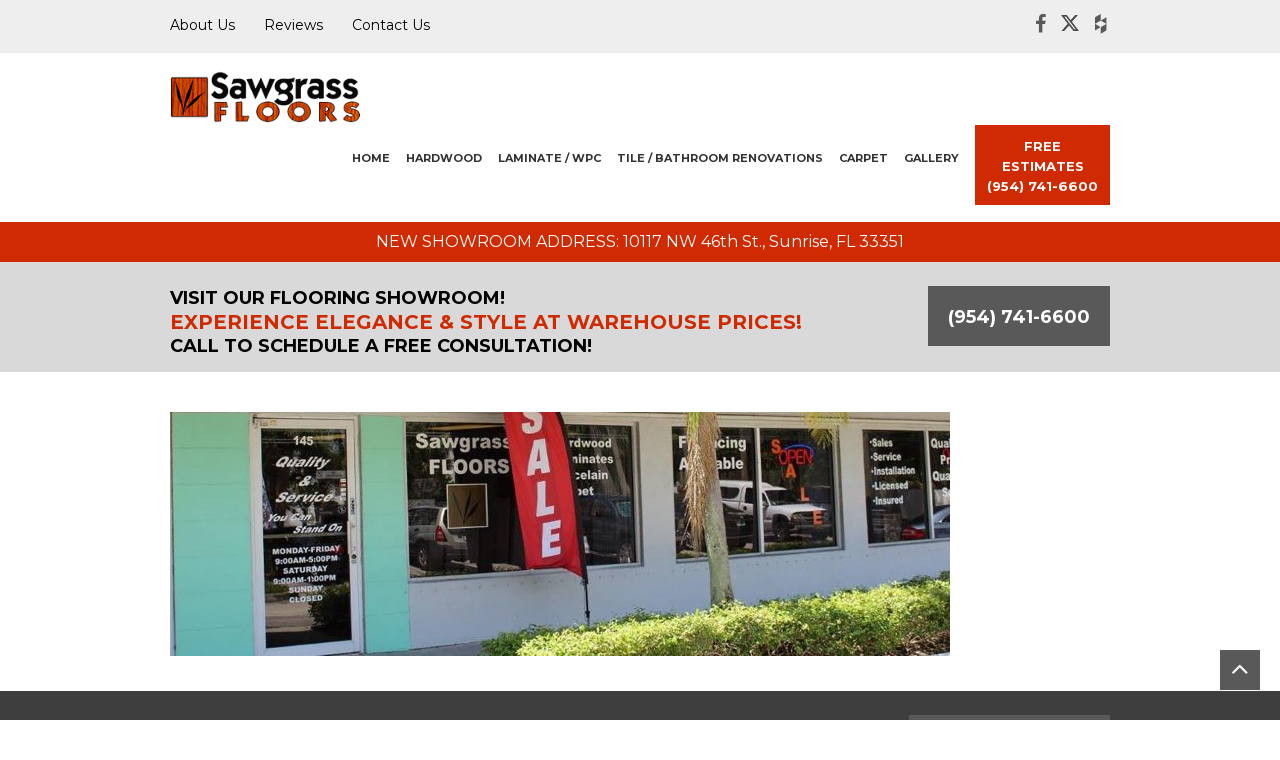

--- FILE ---
content_type: text/html; charset=UTF-8
request_url: https://www.sawgrassfloors.com/about-us/sawgrass-floors-florida-storefront/
body_size: 11131
content:
<!doctype html>
<html>
<head>
<meta charset="UTF-8">
<meta name="viewport" content="width=device-width, initial-scale=1.0,  maximum-scale=1.0">
<link rel="pingback" href="" />
<link rel="shortcut icon" href="https://www.sawgrassfloors.com/favicon.ico" type="image/x-icon" />
<link href="https://fonts.googleapis.com/css?family=Dancing+Script:400,700|Montserrat:400,500,600,700" rel="stylesheet">
<!-- <link href="https://fonts.googleapis.com/css?family=Open+Sans:400,700" rel="stylesheet">
<link href="https://fonts.googleapis.com/css?family=Roboto+Condensed:400,700" rel="stylesheet"> -->
<style>img:is([sizes="auto" i], [sizes^="auto," i]) { contain-intrinsic-size: 3000px 1500px }</style>
<!-- All in One SEO 4.8.7 - aioseo.com -->
<title>sawgrass-floors-florida-storefront | Sawgrass Floors</title>
<meta name="robots" content="max-image-preview:large" />
<link rel="canonical" href="https://www.sawgrassfloors.com/about-us/sawgrass-floors-florida-storefront/" />
<meta name="generator" content="All in One SEO (AIOSEO) 4.8.7" />
<!-- All in One SEO -->
<script type="text/javascript">
/* <![CDATA[ */
window._wpemojiSettings = {"baseUrl":"https:\/\/s.w.org\/images\/core\/emoji\/16.0.1\/72x72\/","ext":".png","svgUrl":"https:\/\/s.w.org\/images\/core\/emoji\/16.0.1\/svg\/","svgExt":".svg","source":{"concatemoji":"https:\/\/www.sawgrassfloors.com\/wp-includes\/js\/wp-emoji-release.min.js?ver=6.8.2"}};
/*! This file is auto-generated */
!function(s,n){var o,i,e;function c(e){try{var t={supportTests:e,timestamp:(new Date).valueOf()};sessionStorage.setItem(o,JSON.stringify(t))}catch(e){}}function p(e,t,n){e.clearRect(0,0,e.canvas.width,e.canvas.height),e.fillText(t,0,0);var t=new Uint32Array(e.getImageData(0,0,e.canvas.width,e.canvas.height).data),a=(e.clearRect(0,0,e.canvas.width,e.canvas.height),e.fillText(n,0,0),new Uint32Array(e.getImageData(0,0,e.canvas.width,e.canvas.height).data));return t.every(function(e,t){return e===a[t]})}function u(e,t){e.clearRect(0,0,e.canvas.width,e.canvas.height),e.fillText(t,0,0);for(var n=e.getImageData(16,16,1,1),a=0;a<n.data.length;a++)if(0!==n.data[a])return!1;return!0}function f(e,t,n,a){switch(t){case"flag":return n(e,"\ud83c\udff3\ufe0f\u200d\u26a7\ufe0f","\ud83c\udff3\ufe0f\u200b\u26a7\ufe0f")?!1:!n(e,"\ud83c\udde8\ud83c\uddf6","\ud83c\udde8\u200b\ud83c\uddf6")&&!n(e,"\ud83c\udff4\udb40\udc67\udb40\udc62\udb40\udc65\udb40\udc6e\udb40\udc67\udb40\udc7f","\ud83c\udff4\u200b\udb40\udc67\u200b\udb40\udc62\u200b\udb40\udc65\u200b\udb40\udc6e\u200b\udb40\udc67\u200b\udb40\udc7f");case"emoji":return!a(e,"\ud83e\udedf")}return!1}function g(e,t,n,a){var r="undefined"!=typeof WorkerGlobalScope&&self instanceof WorkerGlobalScope?new OffscreenCanvas(300,150):s.createElement("canvas"),o=r.getContext("2d",{willReadFrequently:!0}),i=(o.textBaseline="top",o.font="600 32px Arial",{});return e.forEach(function(e){i[e]=t(o,e,n,a)}),i}function t(e){var t=s.createElement("script");t.src=e,t.defer=!0,s.head.appendChild(t)}"undefined"!=typeof Promise&&(o="wpEmojiSettingsSupports",i=["flag","emoji"],n.supports={everything:!0,everythingExceptFlag:!0},e=new Promise(function(e){s.addEventListener("DOMContentLoaded",e,{once:!0})}),new Promise(function(t){var n=function(){try{var e=JSON.parse(sessionStorage.getItem(o));if("object"==typeof e&&"number"==typeof e.timestamp&&(new Date).valueOf()<e.timestamp+604800&&"object"==typeof e.supportTests)return e.supportTests}catch(e){}return null}();if(!n){if("undefined"!=typeof Worker&&"undefined"!=typeof OffscreenCanvas&&"undefined"!=typeof URL&&URL.createObjectURL&&"undefined"!=typeof Blob)try{var e="postMessage("+g.toString()+"("+[JSON.stringify(i),f.toString(),p.toString(),u.toString()].join(",")+"));",a=new Blob([e],{type:"text/javascript"}),r=new Worker(URL.createObjectURL(a),{name:"wpTestEmojiSupports"});return void(r.onmessage=function(e){c(n=e.data),r.terminate(),t(n)})}catch(e){}c(n=g(i,f,p,u))}t(n)}).then(function(e){for(var t in e)n.supports[t]=e[t],n.supports.everything=n.supports.everything&&n.supports[t],"flag"!==t&&(n.supports.everythingExceptFlag=n.supports.everythingExceptFlag&&n.supports[t]);n.supports.everythingExceptFlag=n.supports.everythingExceptFlag&&!n.supports.flag,n.DOMReady=!1,n.readyCallback=function(){n.DOMReady=!0}}).then(function(){return e}).then(function(){var e;n.supports.everything||(n.readyCallback(),(e=n.source||{}).concatemoji?t(e.concatemoji):e.wpemoji&&e.twemoji&&(t(e.twemoji),t(e.wpemoji)))}))}((window,document),window._wpemojiSettings);
/* ]]> */
</script>
<style id='wp-emoji-styles-inline-css' type='text/css'>
img.wp-smiley, img.emoji {
display: inline !important;
border: none !important;
box-shadow: none !important;
height: 1em !important;
width: 1em !important;
margin: 0 0.07em !important;
vertical-align: -0.1em !important;
background: none !important;
padding: 0 !important;
}
</style>
<!-- <link rel='stylesheet' id='wp-block-library-css' href='https://www.sawgrassfloors.com/wp-includes/css/dist/block-library/style.min.css?ver=6.8.2' type='text/css' media='all' /> -->
<link rel="stylesheet" type="text/css" href="//www.sawgrassfloors.com/wp-content/cache/wpfc-minified/zbbjvkf/a1cq2.css" media="all"/>
<style id='classic-theme-styles-inline-css' type='text/css'>
/*! This file is auto-generated */
.wp-block-button__link{color:#fff;background-color:#32373c;border-radius:9999px;box-shadow:none;text-decoration:none;padding:calc(.667em + 2px) calc(1.333em + 2px);font-size:1.125em}.wp-block-file__button{background:#32373c;color:#fff;text-decoration:none}
</style>
<style id='global-styles-inline-css' type='text/css'>
:root{--wp--preset--aspect-ratio--square: 1;--wp--preset--aspect-ratio--4-3: 4/3;--wp--preset--aspect-ratio--3-4: 3/4;--wp--preset--aspect-ratio--3-2: 3/2;--wp--preset--aspect-ratio--2-3: 2/3;--wp--preset--aspect-ratio--16-9: 16/9;--wp--preset--aspect-ratio--9-16: 9/16;--wp--preset--color--black: #000000;--wp--preset--color--cyan-bluish-gray: #abb8c3;--wp--preset--color--white: #ffffff;--wp--preset--color--pale-pink: #f78da7;--wp--preset--color--vivid-red: #cf2e2e;--wp--preset--color--luminous-vivid-orange: #ff6900;--wp--preset--color--luminous-vivid-amber: #fcb900;--wp--preset--color--light-green-cyan: #7bdcb5;--wp--preset--color--vivid-green-cyan: #00d084;--wp--preset--color--pale-cyan-blue: #8ed1fc;--wp--preset--color--vivid-cyan-blue: #0693e3;--wp--preset--color--vivid-purple: #9b51e0;--wp--preset--gradient--vivid-cyan-blue-to-vivid-purple: linear-gradient(135deg,rgba(6,147,227,1) 0%,rgb(155,81,224) 100%);--wp--preset--gradient--light-green-cyan-to-vivid-green-cyan: linear-gradient(135deg,rgb(122,220,180) 0%,rgb(0,208,130) 100%);--wp--preset--gradient--luminous-vivid-amber-to-luminous-vivid-orange: linear-gradient(135deg,rgba(252,185,0,1) 0%,rgba(255,105,0,1) 100%);--wp--preset--gradient--luminous-vivid-orange-to-vivid-red: linear-gradient(135deg,rgba(255,105,0,1) 0%,rgb(207,46,46) 100%);--wp--preset--gradient--very-light-gray-to-cyan-bluish-gray: linear-gradient(135deg,rgb(238,238,238) 0%,rgb(169,184,195) 100%);--wp--preset--gradient--cool-to-warm-spectrum: linear-gradient(135deg,rgb(74,234,220) 0%,rgb(151,120,209) 20%,rgb(207,42,186) 40%,rgb(238,44,130) 60%,rgb(251,105,98) 80%,rgb(254,248,76) 100%);--wp--preset--gradient--blush-light-purple: linear-gradient(135deg,rgb(255,206,236) 0%,rgb(152,150,240) 100%);--wp--preset--gradient--blush-bordeaux: linear-gradient(135deg,rgb(254,205,165) 0%,rgb(254,45,45) 50%,rgb(107,0,62) 100%);--wp--preset--gradient--luminous-dusk: linear-gradient(135deg,rgb(255,203,112) 0%,rgb(199,81,192) 50%,rgb(65,88,208) 100%);--wp--preset--gradient--pale-ocean: linear-gradient(135deg,rgb(255,245,203) 0%,rgb(182,227,212) 50%,rgb(51,167,181) 100%);--wp--preset--gradient--electric-grass: linear-gradient(135deg,rgb(202,248,128) 0%,rgb(113,206,126) 100%);--wp--preset--gradient--midnight: linear-gradient(135deg,rgb(2,3,129) 0%,rgb(40,116,252) 100%);--wp--preset--font-size--small: 13px;--wp--preset--font-size--medium: 20px;--wp--preset--font-size--large: 36px;--wp--preset--font-size--x-large: 42px;--wp--preset--spacing--20: 0.44rem;--wp--preset--spacing--30: 0.67rem;--wp--preset--spacing--40: 1rem;--wp--preset--spacing--50: 1.5rem;--wp--preset--spacing--60: 2.25rem;--wp--preset--spacing--70: 3.38rem;--wp--preset--spacing--80: 5.06rem;--wp--preset--shadow--natural: 6px 6px 9px rgba(0, 0, 0, 0.2);--wp--preset--shadow--deep: 12px 12px 50px rgba(0, 0, 0, 0.4);--wp--preset--shadow--sharp: 6px 6px 0px rgba(0, 0, 0, 0.2);--wp--preset--shadow--outlined: 6px 6px 0px -3px rgba(255, 255, 255, 1), 6px 6px rgba(0, 0, 0, 1);--wp--preset--shadow--crisp: 6px 6px 0px rgba(0, 0, 0, 1);}:where(.is-layout-flex){gap: 0.5em;}:where(.is-layout-grid){gap: 0.5em;}body .is-layout-flex{display: flex;}.is-layout-flex{flex-wrap: wrap;align-items: center;}.is-layout-flex > :is(*, div){margin: 0;}body .is-layout-grid{display: grid;}.is-layout-grid > :is(*, div){margin: 0;}:where(.wp-block-columns.is-layout-flex){gap: 2em;}:where(.wp-block-columns.is-layout-grid){gap: 2em;}:where(.wp-block-post-template.is-layout-flex){gap: 1.25em;}:where(.wp-block-post-template.is-layout-grid){gap: 1.25em;}.has-black-color{color: var(--wp--preset--color--black) !important;}.has-cyan-bluish-gray-color{color: var(--wp--preset--color--cyan-bluish-gray) !important;}.has-white-color{color: var(--wp--preset--color--white) !important;}.has-pale-pink-color{color: var(--wp--preset--color--pale-pink) !important;}.has-vivid-red-color{color: var(--wp--preset--color--vivid-red) !important;}.has-luminous-vivid-orange-color{color: var(--wp--preset--color--luminous-vivid-orange) !important;}.has-luminous-vivid-amber-color{color: var(--wp--preset--color--luminous-vivid-amber) !important;}.has-light-green-cyan-color{color: var(--wp--preset--color--light-green-cyan) !important;}.has-vivid-green-cyan-color{color: var(--wp--preset--color--vivid-green-cyan) !important;}.has-pale-cyan-blue-color{color: var(--wp--preset--color--pale-cyan-blue) !important;}.has-vivid-cyan-blue-color{color: var(--wp--preset--color--vivid-cyan-blue) !important;}.has-vivid-purple-color{color: var(--wp--preset--color--vivid-purple) !important;}.has-black-background-color{background-color: var(--wp--preset--color--black) !important;}.has-cyan-bluish-gray-background-color{background-color: var(--wp--preset--color--cyan-bluish-gray) !important;}.has-white-background-color{background-color: var(--wp--preset--color--white) !important;}.has-pale-pink-background-color{background-color: var(--wp--preset--color--pale-pink) !important;}.has-vivid-red-background-color{background-color: var(--wp--preset--color--vivid-red) !important;}.has-luminous-vivid-orange-background-color{background-color: var(--wp--preset--color--luminous-vivid-orange) !important;}.has-luminous-vivid-amber-background-color{background-color: var(--wp--preset--color--luminous-vivid-amber) !important;}.has-light-green-cyan-background-color{background-color: var(--wp--preset--color--light-green-cyan) !important;}.has-vivid-green-cyan-background-color{background-color: var(--wp--preset--color--vivid-green-cyan) !important;}.has-pale-cyan-blue-background-color{background-color: var(--wp--preset--color--pale-cyan-blue) !important;}.has-vivid-cyan-blue-background-color{background-color: var(--wp--preset--color--vivid-cyan-blue) !important;}.has-vivid-purple-background-color{background-color: var(--wp--preset--color--vivid-purple) !important;}.has-black-border-color{border-color: var(--wp--preset--color--black) !important;}.has-cyan-bluish-gray-border-color{border-color: var(--wp--preset--color--cyan-bluish-gray) !important;}.has-white-border-color{border-color: var(--wp--preset--color--white) !important;}.has-pale-pink-border-color{border-color: var(--wp--preset--color--pale-pink) !important;}.has-vivid-red-border-color{border-color: var(--wp--preset--color--vivid-red) !important;}.has-luminous-vivid-orange-border-color{border-color: var(--wp--preset--color--luminous-vivid-orange) !important;}.has-luminous-vivid-amber-border-color{border-color: var(--wp--preset--color--luminous-vivid-amber) !important;}.has-light-green-cyan-border-color{border-color: var(--wp--preset--color--light-green-cyan) !important;}.has-vivid-green-cyan-border-color{border-color: var(--wp--preset--color--vivid-green-cyan) !important;}.has-pale-cyan-blue-border-color{border-color: var(--wp--preset--color--pale-cyan-blue) !important;}.has-vivid-cyan-blue-border-color{border-color: var(--wp--preset--color--vivid-cyan-blue) !important;}.has-vivid-purple-border-color{border-color: var(--wp--preset--color--vivid-purple) !important;}.has-vivid-cyan-blue-to-vivid-purple-gradient-background{background: var(--wp--preset--gradient--vivid-cyan-blue-to-vivid-purple) !important;}.has-light-green-cyan-to-vivid-green-cyan-gradient-background{background: var(--wp--preset--gradient--light-green-cyan-to-vivid-green-cyan) !important;}.has-luminous-vivid-amber-to-luminous-vivid-orange-gradient-background{background: var(--wp--preset--gradient--luminous-vivid-amber-to-luminous-vivid-orange) !important;}.has-luminous-vivid-orange-to-vivid-red-gradient-background{background: var(--wp--preset--gradient--luminous-vivid-orange-to-vivid-red) !important;}.has-very-light-gray-to-cyan-bluish-gray-gradient-background{background: var(--wp--preset--gradient--very-light-gray-to-cyan-bluish-gray) !important;}.has-cool-to-warm-spectrum-gradient-background{background: var(--wp--preset--gradient--cool-to-warm-spectrum) !important;}.has-blush-light-purple-gradient-background{background: var(--wp--preset--gradient--blush-light-purple) !important;}.has-blush-bordeaux-gradient-background{background: var(--wp--preset--gradient--blush-bordeaux) !important;}.has-luminous-dusk-gradient-background{background: var(--wp--preset--gradient--luminous-dusk) !important;}.has-pale-ocean-gradient-background{background: var(--wp--preset--gradient--pale-ocean) !important;}.has-electric-grass-gradient-background{background: var(--wp--preset--gradient--electric-grass) !important;}.has-midnight-gradient-background{background: var(--wp--preset--gradient--midnight) !important;}.has-small-font-size{font-size: var(--wp--preset--font-size--small) !important;}.has-medium-font-size{font-size: var(--wp--preset--font-size--medium) !important;}.has-large-font-size{font-size: var(--wp--preset--font-size--large) !important;}.has-x-large-font-size{font-size: var(--wp--preset--font-size--x-large) !important;}
:where(.wp-block-post-template.is-layout-flex){gap: 1.25em;}:where(.wp-block-post-template.is-layout-grid){gap: 1.25em;}
:where(.wp-block-columns.is-layout-flex){gap: 2em;}:where(.wp-block-columns.is-layout-grid){gap: 2em;}
:root :where(.wp-block-pullquote){font-size: 1.5em;line-height: 1.6;}
</style>
<!-- <link rel='stylesheet' id='contact-form-7-css' href='https://www.sawgrassfloors.com/wp-content/plugins/contact-form-7/includes/css/styles.css?ver=6.1.1' type='text/css' media='all' /> -->
<link rel="stylesheet" type="text/css" href="//www.sawgrassfloors.com/wp-content/cache/wpfc-minified/30yt98k0/a1cq2.css" media="all"/>
<style id='contact-form-7-inline-css' type='text/css'>
.wpcf7 .wpcf7-recaptcha iframe {margin-bottom: 0;}.wpcf7 .wpcf7-recaptcha[data-align="center"] > div {margin: 0 auto;}.wpcf7 .wpcf7-recaptcha[data-align="right"] > div {margin: 0 0 0 auto;}
</style>
<!-- <link rel='stylesheet' id='page-list-style-css' href='https://www.sawgrassfloors.com/wp-content/plugins/page-list/css/page-list.css?ver=5.7' type='text/css' media='all' /> -->
<link rel="stylesheet" type="text/css" href="//www.sawgrassfloors.com/wp-content/cache/wpfc-minified/seubmn1/a1cq2.css" media="all"/>
<!-- <link rel='stylesheet' id='jquery-fancybox-css' href='https://www.sawgrassfloors.com/wp-content/plugins/wp-fancybox-3/assets/css/jquery.fancybox.min.css?ver=1.0.13' type='text/css' media='screen' /> -->
<link rel="stylesheet" type="text/css" href="//www.sawgrassfloors.com/wp-content/cache/wpfc-minified/fge1rrfm/a1cq2.css" media="screen"/>
<!-- <link rel='stylesheet' id='stylesheet-css' href='https://www.sawgrassfloors.com/wp-content/themes/scsawg/style.css?ver=1.6.0' type='text/css' media='all' /> -->
<!-- <link rel='stylesheet' id='font-awesome-css' href='https://www.sawgrassfloors.com/wp-content/themes/scsawg/css/fa.css?ver=4.4' type='text/css' media='all' /> -->
<!-- <link rel='stylesheet' id='other-css' href='https://www.sawgrassfloors.com/wp-content/themes/scsawg/css/others.css?ver=1.2' type='text/css' media='all' /> -->
<link rel="stylesheet" type="text/css" href="//www.sawgrassfloors.com/wp-content/cache/wpfc-minified/6yoqe7ar/a1cq2.css" media="all"/>
<script src='//www.sawgrassfloors.com/wp-content/cache/wpfc-minified/2q9jplfc/a1cq2.js' type="text/javascript"></script>
<!-- <script type="text/javascript" src="https://www.sawgrassfloors.com/wp-includes/js/jquery/jquery.min.js?ver=3.7.1" id="jquery-core-js"></script> -->
<!-- <script type="text/javascript" src="https://www.sawgrassfloors.com/wp-includes/js/jquery/jquery-migrate.min.js?ver=3.4.1" id="jquery-migrate-js"></script> -->
<!-- <script type="text/javascript" src="https://www.sawgrassfloors.com/wp-content/themes/scsawg/js/core.jquery.ui.js?ver=1.10.4" id="core-jquery-ui-js"></script> -->
<!-- <script type="text/javascript" src="https://www.sawgrassfloors.com/wp-content/themes/scsawg/js/core.plugins.js?ver=1.2.0" id="core-plugin-js"></script> -->
<!-- <script type="text/javascript" src="https://www.sawgrassfloors.com/wp-content/themes/scsawg/js/jquery.plugin.js?ver=1.1.5" id="plugin-js"></script> -->
<!-- <script type="text/javascript" src="https://www.sawgrassfloors.com/wp-content/themes/scsawg/js/jquery.init.js?ver=1.1.0" id="scripts-js"></script> -->
<link rel="https://api.w.org/" href="https://www.sawgrassfloors.com/wp-json/" /><link rel="alternate" title="JSON" type="application/json" href="https://www.sawgrassfloors.com/wp-json/wp/v2/media/1164" /><link rel='shortlink' href='https://www.sawgrassfloors.com/?p=1164' />
<link rel="alternate" title="oEmbed (JSON)" type="application/json+oembed" href="https://www.sawgrassfloors.com/wp-json/oembed/1.0/embed?url=https%3A%2F%2Fwww.sawgrassfloors.com%2Fabout-us%2Fsawgrass-floors-florida-storefront%2F" />
<link rel="alternate" title="oEmbed (XML)" type="text/xml+oembed" href="https://www.sawgrassfloors.com/wp-json/oembed/1.0/embed?url=https%3A%2F%2Fwww.sawgrassfloors.com%2Fabout-us%2Fsawgrass-floors-florida-storefront%2F&#038;format=xml" />
<!-- This site is optimized with the Schema plugin v1.7.9.6 - https://schema.press -->
<script type="application/ld+json">{
"@context": "http://schema.org",
"@type": "BreadcrumbList",
"itemListElement": [
{
"@type": "ListItem",
"position": 1,
"item": {
"@id": "https://www.sawgrassfloors.com",
"name": "Home"
}
},
{
"@type": "ListItem",
"position": 2,
"item": {
"@id": "https://www.sawgrassfloors.com/about-us/",
"name": "About Us"
}
},
{
"@type": "ListItem",
"position": 3,
"item": {
"@id": "https://www.sawgrassfloors.com/about-us/sawgrass-floors-florida-storefront/",
"name": "sawgrass-floors-florida-storefront"
}
}
]
}</script>
<style type="text/css" id="wp-custom-css">
.page-id-1402 .g-recaptcha {margin-left:0px!important;}
.page-id-1402 form {transform: scale(0.88); transform-origin: 0 0; margin-bottom: -12%;}
.page-id-1402 .container-section:nth-of-type(2) .one-third.last {background-color: #ddd; box-shadow: 2px 2px 5px #aaa, -1px 1px 4px #aaa, 0px -1px 4px #aaa;}
/************/
.ibanner-form.section {
display: none;
}
.ibanner .cpn.bg-dark {
background: transparent !important;
}
.ibanner .cpn {
display: block !important;
}
.title.animate {
display: none !important;
}
.ibanner .ov.ps-cx .cpn {
max-width: 1200px !important;
margin: auto;
}
.content.animate h3.form-title {
text-align: center;
padding-bottom: 28px;
font-size: 44px;
line-height: 50px;
}
.textwidget h2 {
text-align: center;
text-shadow: 0px 0px 6px #000;
font-size: 30px;
}
.ibanner .cpn a.button {
background-color: #d02a03;
color: #fff;
border: 2px solid #9e9e9e;
text-align: center;
display: block;
width: 50%;
margin: 0 auto;
}
.textwidget h1 {
font-size: 24px !important;
line-height: 30px !important;
color: #fff !important;
font-weight: 400 !important;
text-shadow: 0px 0px 6px #000 !important;
text-align:center;
}
.ibanner .ov.ps-lx .cpn {
width: auto;
text-transform: uppercase;
float: none !important;
}
/** Got Wood Slide (remove this if changing first slider item) **/
/** Got Wood Slide (remove this if changing first slider item) **/
.slide1 .cpn .content h3{
font-weight: 900;
color: black;
font-size: 3em;
padding-bottom: 0;
letter-spacing: -4px;
text-shadow: none;
}
li.slide.slide1.first .ov.ps-rt.ps-rx.ps-vt.ov-got-wood.tp-fw.show {
top: 30%;
}
li.slide.slide1.first .cpn.cl-light.bg-none.center.st-nil{
width: 580px;
margin-right: 0 !important;
}
li.slide.slide1.first .content.animate {
background: hsl(0deg 0% 100% / 80%);
padding: 40px;
}
.slide1 .cpn .content h2 {
font-size: .9em;
color: black!important;
font-weight: 600;
text-shadow: unset!important;
font-style: oblique;
text-transform: capitalize;
text-shadow: 0 0 5px #FFF, 0 0 10px #FFF, 0 0 15px #FFF, 0 0 40px #fff, 0 0 20px #fff, 0 0 80px #fff, 0 0 55px #fff, 0 0 75px #fff, 2px 2px 2px rgba(255,255,255,0.06)!important;
z-index: 1;
position: relative;
}
/* .slide1 .cpn .content img {
padding: 1.5rem 0 1rem 0;
margin: 0 auto;
filter: drop-shadow(#ffffff 0px 0px 12px)
drop-shadow(#fdfdfd 1px 1px 30px)
drop-shadow(#fbfbfb 2px 2px 38px)
drop-shadow(#f9f9f9 3px 3px 46px) contrast(105%);
position: relative;
z-index: -1;
max-width: 100%!important;
} */
.slide1 .cpn .content img {
padding: 1.5rem 0 1rem 0;
margin: 0 auto;
filter: none;
position: relative;
z-index: 0;
max-width: 100% !important;
}
.slide1 .content.animate p{
display: none;
}
@media (max-width: 1600px) {
li.slide.slide1.first .ov.ps-rt.ps-rx.ps-vt.ov-got-wood.tp-fw.show
{
top: 20%;
}
}
@media (max-width: 767px) {
.slide1 .content.animate {
padding-top: 1.8rem;
display: flex;
flex-direction: column;
align-items: center;
justify-content: center;
background: #97908a!important;
}
.slide1 .cpn {
width: 100%!important;
float: unset!important;
margin-right: auto!important;
left: 0;
display: block;
padding: 0;
}
.slide1 .cpn .content img {
z-index:0;
padding-top: .5rem;
display: block!important;
}
.slide1 .cpn .content h3 {
z-index: 2;
position: relative;
font-size: 4em!important;
}
.slide1 .cpn .content h2 {
font-size: 1.3em;
}
li.slide.slide1.first .ov.ps-rt.ps-rx.ps-vt.ov-got-wood.tp-fw.show{
top: 0; }
.slide1 .content.animate {
height: 360px;
}
li.slide.slide1.first .content.animate {
padding: 20px;
}
}
@media (max-width: 390px) {
.slide1 .cpn {
top: 0;
}
.slide1 .cpn .content h3,
.slide1 .cpn .content h2 {
text-shadow: unset!important;
}
}
/***************/
@media (max-width: 979px) and (min-width:767px) {.page-id-1402 input[type="text"], .page-id-1402 input[type="email"], .page-id-1402 input[type="url"], .page-id-1402 input[type="password"], .page-id-1402 input[type="search"], .page-id-1402 input[type="tel"], .page-id-1402 input[type="date"], .page-id-1402 textarea, .page-id-1402 select {max-width:220px;} .page-id-1402 .g-recaptcha {transform:scale(0.73);}}
@media (max-width:1279px) and (min-width:767px) {.page-id-1402 .wp-image-1145 {max-width:345px!important;}}
@media only screen and (max-width:1300px) and (min-width:768px){
.flexslider .slides .thumbs img {
height: 350px !important;
}
.flexslider {
height: 350px !important;
}
.ibanner {;
height: 350px !important;
}
.content.animate h3.form-title {
padding-bottom: 15px;
}
}
@media only screen and (max-width:767px){
.ibanner .main {
width: 100%;
max-width: 100%;
}
.ibanner .ov.ps-vm {
height: 100%;
}
.ibanner .ov.ps-vt {
top: unset;
height: 100%;
}
.ibanner .ov.ps-vm .main,
.ibanner .ov.ps-lx.tp-fw .cpn,
.ibanner .ov.ps-rx .main,
.ibanner .ov.ps-rx.tp-fw .cpn{
height: 100%!important;
position: absolute;
top: 0;
}
.ibanner .content.animate {
width: calc(100% - 3rem);
left: 50%;
top: calc(100% + .75rem);
transform: translateX(-50%)
}
.ibanner .ov.ps-lx.tp-fw .cpn {
margin: 0;
width: 100%;
max-width: 100%;
padding: 0;
}
.flexslider .slides .thumbs {
width: 100%;
margin-left: 0% !important;
}
.ibanner {
overflow: visible !important;
}
.flexslider {
overflow: visible !important;
}
.content.animate {
background: #00000069;
position: absolute;
top: 100px;
}
.home section#wrap {
margin-top: 328px;
}
.textwidget h1 {
font-size: 18px !important;
line-height: 30px !important;
color: #fff !important;
font-weight: 400 !important;
text-shadow: 0px 0px 6px #000 !important;
text-align: center;
}
.content.animate h3.form-title {
text-align: center;
padding-bottom: 10px;
font-size: 30px;
line-height: 40px;
}
.content.animate {
background: #00000069;
position: absolute;
top: 100px;
left: 0;
padding: 12px;
}
.ibanner .cpn a.button {
width: 100%;
}
.ibanner .cpn h2{
line-height: 24px !important;
}
.ov-memorial-slide .content.animate{
background: transparent;
}
}
@media (max-width: 480px) {
.home section#wrap {
margin-top: 420px !important;
}
}
@media (max-width: 390px) {
.home section#wrap {
margin-top: 420px !important;
}
}
.home-page .section-projects h2{
padding-bottom: 1rem;
}
.home-page .section-projects p{
padding-bottom: 1rem;
}
.home .ifeatured {
border-top: 0!important;
border-bottom: 0!important;
}
/* Memorial Day Banner 2023 */
.memorial-wrap {
--grey: #080808;
display: flex;
flex-direction: column;
align-items: center;
justify-content: center;
text-align: center;
}
.memorial-wrap-top {
margin-bottom: .75rem;
}
.memorial-wrap-top h2 {
display: flex;
flex-direction: column;
line-height: 1.05!important;
padding-bottom: .5rem!important;
margin-bottom: 0!important;
}
.memorial-wrap-top h2 span {
text-transform: initial!important;
font-size: .8em;
color: var(--grey);
font-weight: 500;
}
.memorial-wrap-top h2 strong {
text-transform: uppercase!important;
font-size: 1.1em;
color: #a82302;
}
.memorial-wrap-top h2 em {
text-transform: initial!important;
font-style: unset;
font-size: .8em;
color: var(--grey);
font-weight: 500;
}
.memorial-wrap-top h3 {
font-size: 1em!important;
color: var(--grey)!important;
font-weight: 500;
text-transform: initial!important;
padding-bottom: 0!important;
}
.memorial-wrap-bottom {
display: flex;
flex-direction: column;
align-items: center;
}
.memorial-wrap-bottom h4 {
line-height: 1.2!important;
color: #d02b02!important;
font-size: .9em!important;
font-weight: 600!important;
padding-bottom: .5rem!important;
}
.memorial-wrap-bottom h5 {
font-size: 1.4em;
color: black;
font-weight: 900;
padding-bottom: .25rem!important;
line-height: 1;
border-bottom: 2px solid black;
font-family: 'Dancing Script', cursive;
text-transform: initial!important;
}
.memorial-wrap p {
padding: 0!important;
}
.memorial-wrap img {
height: 40px!important;
width: auto;
max-width: 100%!important;
opacity: .9;
}		</style>
<style media="screen" type="text/css" id="dynamic-1x0">.header-sticky {position:fixed; top: -300px; z-index:99; display:block; transition: all 0.6s ease-in-out 0s; -webkit-transition: all 0.6s ease-in-out 0s; -moz-transition: all 0.6s ease-in-out 0s;} .header-sticky.fixed-now {top: 0;} .admin-bar .header-sticky.fixed-now {top:32px;} .header-sticky.sticky-yes {box-shadow:0 0 5px #999; -moz-box-shadow:0 0 5px #999; -webkit-box-shadow:0 0 5px #999;} </style><!-- Google tag (gtag.js) -->
<script async src="https://www.googletagmanager.com/gtag/js?id=G-GS2TM244NN"></script>
<script>
window.dataLayer = window.dataLayer || [];
function gtag(){dataLayer.push(arguments);}
gtag('js', new Date());
gtag('config', 'G-GS2TM244NN');
</script><!--[if lt IE 9]> <script src="https://www.sawgrassfloors.com/wp-content/themes/scsawg/js/ie.html5.js"></script><![endif]-->
</head>
<body id="body" class="attachment wp-singular attachment-template-default attachmentid-1164 attachment-jpeg wp-theme-scsawg webkit chrome chrome133 win  lang-en  is-sticky">
<header id="masthead" class="masthead header header-global header-style1 sticky-yes no-banner no-titles section">
<section class="section top-header">
<div class="main">
<div class="top-header-nav">
<nav class="top-inav primary-nav" role="navigation">
<ul id="top-nav" class="menu"><li id="menu-item-101" class="menu-item menu-item-type-post_type menu-item-object-page menu-item-101"><a href="https://www.sawgrassfloors.com/about-us/"><span>About Us</span></a></li>
<li id="menu-item-1304" class="menu-item menu-item-type-post_type menu-item-object-page menu-item-1304"><a href="https://www.sawgrassfloors.com/reviews/"><span>Reviews</span></a></li>
<li id="menu-item-102" class="menu-item menu-item-type-post_type menu-item-object-page menu-item-102"><a href="https://www.sawgrassfloors.com/contact-us/"><span>Contact Us</span></a></li>
</ul>                </nav>
</div>
<div class="top-header-socials">
<div class="socials social-top down-item"><span class="link link-facebook"><a href="https://www.facebook.com/sawgrassfloors" target="_blank" title="Facebook"><i class="icon icon-fb fa fa-facebook"></i></a></span><span class="link link-twitter"><a href="https://twitter.com/sawgrassfloors" target="_blank" title="Twitter"><i class="icon icon-tw fa fa-twitter"></i></a></span><span class="link"><a href="https://www.houzz.com/pro/astrotkd/sawgrass-floors-inc" target="_blank" title="Houzz"><i class="icon icon-houzz fa fa-houzz"></i></a></span></div>            </div>
</div>
</section>
<section class="site-header section">
<div class="site-head">
<div class="main">
<div class="inner-site section">
<div class="site-logo">
<a href="https://www.sawgrassfloors.com/"><img class="logo-default" src="https://www.sawgrassfloors.com/wp-content/themes/scsawg/images/logo.png" alt="Sawgrass Floors"></a>
</div>
<div class="extra">
<div class="nav-main">   
<nav class="inav primary-nav" role="navigation">
<ul id="navmain" class="menu"><li id="menu-item-26" class="menu-item menu-item-type-post_type menu-item-object-page menu-item-home menu-item-26"><a href="https://www.sawgrassfloors.com/"><span>Home</span></a></li>
<li id="menu-item-22" class="menu-item menu-item-type-post_type menu-item-object-page menu-item-22"><a href="https://www.sawgrassfloors.com/hardwood-flooring-coral-springs-parkland-broward-fl/"><span>Hardwood</span></a></li>
<li id="menu-item-23" class="menu-item menu-item-type-post_type menu-item-object-page menu-item-has-children menu-item-23"><a href="https://www.sawgrassfloors.com/laminate-flooring-wpc-coral-springs-parkland-broward-fl/"><span>Laminate / WPC</span></a>
<ul class="sub-menu">
<li id="menu-item-1627" class="menu-item menu-item-type-post_type menu-item-object-page menu-item-1627"><a href="https://www.sawgrassfloors.com/spc-flooring-for-coral-springs-davie-parkland-plantation-sunrise-weston-broward-county/"><span>SPC Flooring</span></a></li>
</ul>
</li>
<li id="menu-item-1504" class="menu-item menu-item-type-post_type menu-item-object-page menu-item-1504"><a href="https://www.sawgrassfloors.com/bathroom-remodeling-renovations-bathroom-flooring-tile-flooring-broward-county-fl-coral-springs-plantatin-sunrise-davie-weston/"><span>Tile / Bathroom Renovations</span></a></li>
<li id="menu-item-27" class="menu-item menu-item-type-post_type menu-item-object-page menu-item-27"><a href="https://www.sawgrassfloors.com/carpeting-carpet-installation-broward-county-fl/"><span>Carpet</span></a></li>
<li id="menu-item-25" class="menu-item menu-item-type-post_type menu-item-object-page menu-item-25"><a href="https://www.sawgrassfloors.com/gallery/"><span>Gallery</span></a></li>
</ul>								<div class="menu-toggle"><em class="icon fa fa-bars"></em><em class="icon fa fa-close"></em><span>Menu</span></div>
</nav>
</div>
<div class="down-item"><div class="wgs wgs-top widget_text text-6">			<div class="textwidget"><a href="tel:954-741-6600">FREE ESTIMATES <br>
(954) 741-6600</a></div>
</div></div>
</div>
</div>
</div>
</div>
</section>
<section style="clear:both;width: 100%;background:#d02a03;color: #fff;text-align:center;"><p style="margin-bottom: 0;padding: 12px;line-height:1;">NEW SHOWROOM ADDRESS: 10117 NW 46th St., Sunrise, FL 33351</p></section>
<section class="site-banner section">
</section>
</header>
<section id="wrap" class="section wrap page-container inside-ipage">
<section id="top" class="top section">
<div class="top top-cta section"><div class="main"><div class="wgs wgs-cta widget-cta cta-3"><div class="call-action cta-hasp cta-basic"><div class="cta-wrap"><div class="cta-text"><p>Visit our Flooring Showroom!  <span>EXPERIENCE Elegance & style at Warehouse Prices! </span> Call to Schedule a Free Consultation!</p>
</div><span class="cta-action"><a href="tel:954-741-6600" class="button button-cta btn-basic"><span><i class="fa fa-phone"></i> (954) 741-6600</span></a></span></div></div></div></div></div>
</section>
<div class="main"><section class="section wrapper single-page sawgrass-floors-florida-storefront-page no-sidebar full-width">
<div class="icontent grid12">
<div class="content-indent">
<article class="epage post-1164 attachment type-attachment status-inherit hentry">
<div class="entry entry-content">
<p class="attachment"><a href='https://www.sawgrassfloors.com/wp-content/uploads/2017/06/sawgrass-floors-florida-storefront.jpg'><img fetchpriority="high" decoding="async" width="780" height="244" src="https://www.sawgrassfloors.com/wp-content/uploads/2017/06/sawgrass-floors-florida-storefront-780x244.jpg" class="attachment-medium size-medium" alt="" srcset="https://www.sawgrassfloors.com/wp-content/uploads/2017/06/sawgrass-floors-florida-storefront-780x244.jpg 780w, https://www.sawgrassfloors.com/wp-content/uploads/2017/06/sawgrass-floors-florida-storefront-768x240.jpg 768w, https://www.sawgrassfloors.com/wp-content/uploads/2017/06/sawgrass-floors-florida-storefront-1200x375.jpg 1200w, https://www.sawgrassfloors.com/wp-content/uploads/2017/06/sawgrass-floors-florida-storefront.jpg 1920w" sizes="(max-width: 780px) 100vw, 780px" /></a></p>
</div>
</article>        </div>
</div>
</section>
</div></section>
<div class="bottom bottom-cta section"><div class="main"><div class="wgs wgs-cta widget-cta cta-4"><div class="call-action cta-hasp cta-basic"><div class="cta-wrap"><div class="cta-text"><p>Need new flooring, tile, or a bathroom update?<br />
Contact Sawgrass Floors today for a FREE ESTIMATE.</p>
</div><span class="cta-action"><a href="tel:954-741-6600" class="button button-cta btn-basic"><span><i class="fa fa-phone"></i> (954) 741-6600</span></a></span></div></div></div></div></div>
</section>
<footer id="footer" class="footer section">
<div class="main">
<div class="footer-wgs section">
<div class="footer-a footer-item grid3"><div class="wgs wgs-footer wgs-af widget_nav_menu nav_menu-3"><h5 class="wg-title">Our Services</h5><div class="menu-services-menu-container"><ul id="menu-services-menu" class="menu"><li id="menu-item-44" class="menu-item menu-item-type-post_type menu-item-object-page menu-item-44"><a href="https://www.sawgrassfloors.com/hardwood-flooring-coral-springs-parkland-broward-fl/">Hardwood Flooring</a></li>
<li id="menu-item-45" class="menu-item menu-item-type-post_type menu-item-object-page menu-item-45"><a href="https://www.sawgrassfloors.com/laminate-flooring-wpc-coral-springs-parkland-broward-fl/">Laminate / WPC Flooring</a></li>
<li id="menu-item-46" class="menu-item menu-item-type-post_type menu-item-object-page menu-item-46"><a href="https://www.sawgrassfloors.com/tile-flooring-bathroom-flooring/">Porcelain Tile Flooring</a></li>
<li id="menu-item-389" class="menu-item menu-item-type-post_type menu-item-object-page menu-item-389"><a href="https://www.sawgrassfloors.com/tile-flooring-bathroom-flooring/">Bathroom Flooring &#038; More</a></li>
<li id="menu-item-43" class="menu-item menu-item-type-post_type menu-item-object-page menu-item-43"><a href="https://www.sawgrassfloors.com/carpeting-carpet-installation-broward-county-fl/">Carpeting and Installation</a></li>
<li id="menu-item-1617" class="menu-item menu-item-type-post_type menu-item-object-page menu-item-1617"><a href="https://www.sawgrassfloors.com/spc-flooring-for-coral-springs-davie-parkland-plantation-sunrise-weston-broward-county/">SPC Flooring</a></li>
<li id="menu-item-1658" class="menu-item menu-item-type-post_type menu-item-object-page menu-item-1658"><a href="https://www.sawgrassfloors.com/quality-flooring-options-for-residents-of-coral-springs-davie-plantation-and-surrounding-areas/">Flooring Options</a></li>
</ul></div></div></div>
<div class="footer-b footer-item grid3"><div class="wgs wgs-footer wgs-bf widget_nav_menu nav_menu-4"><h5 class="wg-title">Company Info</h5><div class="menu-company-info-container"><ul id="menu-company-info" class="menu"><li id="menu-item-40" class="menu-item menu-item-type-post_type menu-item-object-page menu-item-home menu-item-40"><a href="https://www.sawgrassfloors.com/">Home</a></li>
<li id="menu-item-36" class="menu-item menu-item-type-post_type menu-item-object-page menu-item-36"><a href="https://www.sawgrassfloors.com/about-us/">About Us</a></li>
<li id="menu-item-39" class="menu-item menu-item-type-post_type menu-item-object-page menu-item-39"><a href="https://www.sawgrassfloors.com/gallery/">Gallery</a></li>
<li id="menu-item-38" class="menu-item menu-item-type-post_type menu-item-object-page menu-item-38"><a href="https://www.sawgrassfloors.com/contact-us/">Contact Us</a></li>
<li id="menu-item-965" class="menu-item menu-item-type-post_type menu-item-object-page menu-item-965"><a href="https://www.sawgrassfloors.com/blog/">Blog</a></li>
<li id="menu-item-37" class="menu-item menu-item-type-post_type menu-item-object-page menu-item-37"><a href="https://www.sawgrassfloors.com/sitemap/">Sitemap</a></li>
</ul></div></div></div>
<div class="footer-c footer-item grid3"><div class="wgs wgs-footer wgs-cf widget_nav_menu nav_menu-5"><h5 class="wg-title">AREAS WE SERVE</h5><div class="menu-city-pages-container"><ul id="menu-city-pages" class="menu"><li id="menu-item-1051" class="menu-item menu-item-type-custom menu-item-object-custom menu-item-1051"><a href="#">Broward County including:</a></li>
<li id="menu-item-972" class="menu-item menu-item-type-post_type menu-item-object-page menu-item-972"><a href="https://www.sawgrassfloors.com/laminate-flooring-hardwood-flooring-solid-wood-flooring-in-weston-fl/">Weston, FL</a></li>
<li id="menu-item-968" class="menu-item menu-item-type-post_type menu-item-object-page menu-item-968"><a href="https://www.sawgrassfloors.com/hardwood-flooring-tile-flooring-carpeting-ceramic-tile-and-more-in-and-around-sunrise-fl/">Sunrise, FL</a></li>
<li id="menu-item-971" class="menu-item menu-item-type-post_type menu-item-object-page menu-item-971"><a href="https://www.sawgrassfloors.com/carpet-installation-solid-wood-floors-tile-flooring-in-plantation-fl/">Plantation, FL</a></li>
<li id="menu-item-969" class="menu-item menu-item-type-post_type menu-item-object-page menu-item-969"><a href="https://www.sawgrassfloors.com/hardwood-flooring-tile-flooring-carpeting-ceramic-tile-and-more-in-and-around-parkland-fl/">Parkland, FL</a></li>
<li id="menu-item-967" class="menu-item menu-item-type-post_type menu-item-object-page menu-item-967"><a href="https://www.sawgrassfloors.com/carpeting-carpet-installation-wood-flooring-ceramic-tile-davie-fl/">Davie, FL</a></li>
<li id="menu-item-970" class="menu-item menu-item-type-post_type menu-item-object-page menu-item-970"><a href="https://www.sawgrassfloors.com/carpet-installation-solid-wood-floors-tile-flooring-in-coral-springs-fl/">Coral Springs, FL</a></li>
</ul></div></div></div>
<div class="footer-d footer-item grid3"><div class="wgs wgs-footer wgs-df widget_text text-3"><h5 class="wg-title">Contact Info</h5>			<div class="textwidget"><p>Phone : <a href="tel:954-741-6600 "> (954) 741-6600<br />
</a><br />
Fax : 954-741-6545</p>
<p>10117 NW 46th St.<br />
Sunrise, FL 33351</p>
<p><a class="button btn btn2" href="https://www.sawgrassfloors.com/contact-us/">Contact Us</a></p>
<div class="sc-socials socials only-icon"><span class="link link-facebook"><a href="https://www.facebook.com/sawgrassfloors" target="_blank" title="Facebook"><i class="icon icon-fb fa fa-facebook"></i></a></span><span class="link link-twitter"><a href="https://twitter.com/sawgrassfloors" target="_blank" title="Twitter"><i class="icon icon-tw fa fa-twitter"></i></a></span><span class="link"><a href="https://www.houzz.com/pro/astrotkd/sawgrass-floors-inc" target="_blank" title="Houzz"><i class="icon icon-houzz fa fa-houzz"></i></a></span></div>
</div>
</div></div>
<p>
Sawgrass Floors has partnered with ALL 4 One Construction and Plumbing to make your dream bathroom come true!<br>
Contractor License: CGC1516782 Plumbing License: CFC1427942</p>
<p>
Also offering <a href="https://www.sawgrassfloors.com/flooring-hardwood-flooring-davie-fl/">Hardwood Flooring in Davie, FL</a>, Boca Raton, Broward County, FL, and all Surrounding Areas
</p>
</div>
</div>
<div class="clr"></div>
<div class="copyright">
<div class="copy-right main">
<div class="accept-pay">
<span> <img src="https://www.sawgrassfloors.com/wp-content/themes/scsawg/images/partner.png" alt="We Accepted Mastercard, Visa, PayPal" /></span>
<!-- <span><a href="https://www.facebook.com/pg/CowanInsurance" target="_blank"><i class="fa fa-facebook-square"></i></a></span> -->
</div>
<p class="copy-info">Copyright &copy; 2025. Sawgrass Floors.   Licensed and Insured! CC# 13-FL-18329-X.  <span class="siteby"><a href="https://www.americancreative.com/" target="_blank">Website By American Creative</a></span></p>            
</div>
</div>
<div class="back-to"><a href="#top" class="scrollTop" style="display: block;"><i class="fa fa-angle-up stop"></i></a></div>
</footer>
<section class="header-clone header header-global header-style1 sticky-yes no-banner no-titles header-sticky section">
<div class="header-wrap site-header section">
<div class="main">
<nav class="inav primary-nav" role="navigation">
<ul id="navmain" class="menu"><li class="menu-item menu-item-type-post_type menu-item-object-page menu-item-home menu-item-26"><a href="https://www.sawgrassfloors.com/"><span>Home</span></a></li>
<li class="menu-item menu-item-type-post_type menu-item-object-page menu-item-22"><a href="https://www.sawgrassfloors.com/hardwood-flooring-coral-springs-parkland-broward-fl/"><span>Hardwood</span></a></li>
<li class="menu-item menu-item-type-post_type menu-item-object-page menu-item-has-children menu-item-23"><a href="https://www.sawgrassfloors.com/laminate-flooring-wpc-coral-springs-parkland-broward-fl/"><span>Laminate / WPC</span></a>
<ul class="sub-menu">
<li class="menu-item menu-item-type-post_type menu-item-object-page menu-item-1627"><a href="https://www.sawgrassfloors.com/spc-flooring-for-coral-springs-davie-parkland-plantation-sunrise-weston-broward-county/"><span>SPC Flooring</span></a></li>
</ul>
</li>
<li class="menu-item menu-item-type-post_type menu-item-object-page menu-item-1504"><a href="https://www.sawgrassfloors.com/bathroom-remodeling-renovations-bathroom-flooring-tile-flooring-broward-county-fl-coral-springs-plantatin-sunrise-davie-weston/"><span>Tile / Bathroom Renovations</span></a></li>
<li class="menu-item menu-item-type-post_type menu-item-object-page menu-item-27"><a href="https://www.sawgrassfloors.com/carpeting-carpet-installation-broward-county-fl/"><span>Carpet</span></a></li>
<li class="menu-item menu-item-type-post_type menu-item-object-page menu-item-25"><a href="https://www.sawgrassfloors.com/gallery/"><span>Gallery</span></a></li>
</ul>                <div class="menu-toggle"><i class="icon fa fa-bars"></i><i class="icon fa fa-close"></i><span>Menu</span></div>
</nav>
</div>
</div>
</section>
<script type="speculationrules">
{"prefetch":[{"source":"document","where":{"and":[{"href_matches":"\/*"},{"not":{"href_matches":["\/wp-*.php","\/wp-admin\/*","\/wp-content\/uploads\/*","\/wp-content\/*","\/wp-content\/plugins\/*","\/wp-content\/themes\/scsawg\/*","\/*\\?(.+)"]}},{"not":{"selector_matches":"a[rel~=\"nofollow\"]"}},{"not":{"selector_matches":".no-prefetch, .no-prefetch a"}}]},"eagerness":"conservative"}]}
</script>
<script>
(function(e){
var el = document.createElement('script');
el.setAttribute('data-account', 'DfuPTeMzvV');
el.setAttribute('src', 'https://cdn.userway.org/widget.js');
document.body.appendChild(el);
})();
</script><script type="text/javascript" src="https://www.sawgrassfloors.com/wp-includes/js/dist/hooks.min.js?ver=4d63a3d491d11ffd8ac6" id="wp-hooks-js"></script>
<script type="text/javascript" src="https://www.sawgrassfloors.com/wp-includes/js/dist/i18n.min.js?ver=5e580eb46a90c2b997e6" id="wp-i18n-js"></script>
<script type="text/javascript" id="wp-i18n-js-after">
/* <![CDATA[ */
wp.i18n.setLocaleData( { 'text direction\u0004ltr': [ 'ltr' ] } );
/* ]]> */
</script>
<script type="text/javascript" src="https://www.sawgrassfloors.com/wp-content/plugins/contact-form-7/includes/swv/js/index.js?ver=6.1.1" id="swv-js"></script>
<script type="text/javascript" id="contact-form-7-js-before">
/* <![CDATA[ */
var wpcf7 = {
"api": {
"root": "https:\/\/www.sawgrassfloors.com\/wp-json\/",
"namespace": "contact-form-7\/v1"
}
};
/* ]]> */
</script>
<script type="text/javascript" src="https://www.sawgrassfloors.com/wp-content/plugins/contact-form-7/includes/js/index.js?ver=6.1.1" id="contact-form-7-js"></script>
<script type="text/javascript" src="https://www.sawgrassfloors.com/wp-content/plugins/wp-fancybox-3/assets/js/jquery.fancybox.min.js?ver=1.0.13" id="jquery-fancybox-js"></script>
<script type="text/javascript" src="https://www.sawgrassfloors.com/wp-includes/js/comment-reply.min.js?ver=6.8.2" id="comment-reply-js" async="async" data-wp-strategy="async"></script>
<script type="text/javascript">
try {
jQuery(document).ready(function () {
var e = jQuery('a[href*=".jpg"]:not(.nolightbox,li.nolightbox>a), area[href*=".jpg"]:not(.nolightbox), a[href*=".JPG"]:not(.nolightbox,li.nolightbox>a), area[href*=".JPG"]:not(.nolightbox),  a[href*=".jpeg"]:not(.nolightbox,li.nolightbox>a), area[href*=".jpeg"]:not(.nolightbox), a[href*=".png"]:not(.nolightbox,li.nolightbox>a), area[href*=".png"]:not(.nolightbox)'); e.on('click', function() {jQuery.fancybox.open( e, {loop: false,margin: [44,0],keyboard: true,arrows: true,infobar: true,toolbar: true,buttons: ['fullScreen','close'],protect:false,modal:false,animationEffect: 'fade',transitionEffect: 'Disable',autoFocus: false,backFocus: false,trapFocus: false,fullScreen: { autoStart: false },touch: { vertical: true, momentum: true},slideShow: { autoStart: false, speed: 400},thumbs: { autoStart: true, momentum: false},clickContent: function(current, event) {return current.type === "image" ? "zoom" : false},clickSlide: "close",clickOutside: "close",dblclickContent: "false",dblclickSlide: "false",dblclickOutside: "false",mobile: {  preventCaptionOverlap: false, idleTime: false,clickContent: function(current, event) { return current.type === "image" ? "toggleControls" : "close"},clickSlide: function(current, event) { return current.type === "image" ? "toggleControls" : "close"},dblclickContent: function(current, event) { return current.type === "image" ? "zoom" : false},dblclickSlide: function(current, event) { return current.type === "image" ? "zoom" : false}},lang : 'default',
i18n : {
'default' : {
CLOSE       : 'Close',
NEXT        : 'Next',
PREV        : 'Previous',
ERROR       : 'The requested content cannot be loaded. Please try again later.',
PLAY_START  : 'Start slideshow',
PLAY_STOP   : 'Pause slideshow',
FULL_SCREEN : 'Full screen',
THUMBS      : 'Thumbnails',
SHARE       : 'Share',
},
}}, e.index( this ));
return false;})})
} catch (e) {
console.log('Error:' + e)
}
</script></body>
</html><!-- WP Fastest Cache file was created in 0.360 seconds, on September 20, 2025 @ 11:25 pm -->

--- FILE ---
content_type: text/css
request_url: https://www.sawgrassfloors.com/wp-content/cache/wpfc-minified/6yoqe7ar/a1cq2.css
body_size: 27832
content:
html, body, div, span, applet, object, iframe, h1, h2, h3, h4, h5, h6, p, blockquote, pre, a, abbr, acronym, address, big, cite, code, del, dfn, em, img, ins, kbd, q, s, samp, small, strike, strong, sub, sup, tt, var, b, u, i, center, dl, dt, dd, ol, ul, li, fieldset, form, label, legend, table, caption, tbody, tfoot, thead, tr, th, td, article, aside, canvas, details, embed, figure, figcaption, footer, header, hgroup, menu, nav, output, ruby, section, summary, time, mark, audio, video{margin: 0; padding: 0; border: 0; outline: 0; font-weight: inherit; font-style: inherit; font-size: 100%; font-family: inherit; vertical-align:top;}:focus {outline: 0;} article, aside, details, figcaption, figure, footer, header, hgroup, menu, nav, section {display: block;} nav ul {list-style:none;} body {line-height:normal;} ol, ul {list-style: none;} blockquote, q {quotes: none;} blockquote:before, blockquote:after, q:before, q:after {content: ''; content: none;} table {border-collapse: collapse; border-spacing: 0;} input, select {vertical-align:middle;} abbr[title], dfn[title] {border-bottom:1px dotted; cursor:help;}  mark {background-color:#ff9; color:#000; font-style:italic; font-weight:bold;} del { text-decoration: line-through;} ins { color:#000; text-decoration:none;}  body {font-family: 'Montserrat', sans-serif; font-size:16px; line-height:24px; color:#333; }
h1, h2, h3, h4, h5, h6 {font-weight:700; line-height:normal; margin:0; color: #fff;}
h1{font-size: 44px; line-height: 50px;}
h1, h2 {padding:0 0 15px;}
h2{font-size:30px;}
h3 {font-size:28px; padding:0px 0 10px;}
h4 {font-size:26px; padding:0px 0 10px;}
h5 {font-size:24px; padding:0px 0 8px;}
h4, h5{color: #333;}
h6 {font-size:20px; padding:0px 0 8px;}
a:link, a:visited {color:#000; text-decoration:none; outline:0;}
a:focus, a:hover{color:#d02a03; text-decoration:none;}
a:active {color:#000; text-decoration:none;}
p {padding:0 0 10px;}
h1 img,h2 img,h3 img,h4 img,h5 img,h6 img {margin:0;} .fl {float:left;} .fr {float:right;} blockquote{margin:1.5em;color:#666;font-style:italic;} 
strong, dfn, b {font-weight:bold;} em, dfn{font-style:italic;} sup,sub {line-height:0; font-size:.6em;} 
sup {vertical-align:super} sub {vertical-align:sub;} abbr,acronym{border-bottom:1px dotted #666;} address{margin:0 0 1.5em;font-style:italic;} 
del{color:#666;} pre{margin:1.5em 0;white-space:pre;} pre,code,tt {font:1em 'andale mono','lucida console',monospace;line-height:1.5;}
ul,ol{margin:0; padding-left:1.5em;} ol li + li{padding-top: 8px;} li ul, li ol{margin:0;} ul{list-style-type:disc;} ol{list-style-type:decimal;}
dl{margin:0 0 1.5em 0;} dl dt{font-weight:bold;} dd{margin-left:1.5em;}
table{margin-bottom:10px; width:100%;} th{font-weight:bold;} thead th{background:#c3d9ff;} th,td,caption{padding:4px 10px 4px 5px;} tfoot{font-style:italic;} caption{background:#eee;} tbody tr:nth-child(even) td,tbody tr.even td{} small{font-size:11px;} .red, .require, .star {color:#F00;} .center {text-align:center;} .justify {text-align:justify;} .clearing, .flowfix {overflow:hidden; width:100%;} .overfix {overflow:hidden;} .clr, .clear {clear:both; line-height:0px; height:0; display:block;} .nomg {margin-left:0 !important; margin-right:0 !important;} .hide, .ui-helper-hidden-accessible, .ui-tabs-hide {display:none;} .animated {visibility:hidden;} .section {float:left; width:100%; clear:both;} .row {display:block; float:left; margin-bottom:0px;} .relative {position:relative;} .fleft {float:left;} .fright {float:right;} .main, .container {width:1200px; margin:0 auto; position:relative;} .container {position:static;} .main-boxed {width:1220px; margin:0 auto;} 
.grid, [class*="grid"] {float: left; margin-left:10px; margin-right:10px; } .grid.fright, [class*="grid"].fright {float:right;} .off-grid  {float:left;}
.grid.first, [class*="grid"].first {margin-left:0px; } [class*="grid"] [class*="grid"]:first-child {margin-left:0px;}
.grid.last, [class*="grid"].last {margin-right:0px;} [class*="grid"] [class*="grid"]:last-child {margin-right:0px;}
.grid1 {width:80px;} .grid2 {width:180px;} .grid3 {width:280px;} .grid4 {width:380px;} .grid5 {width:480px;} .grid6 {width:580px;} 
.grid7 {width:680px;} .grid8 {width:780px;} .grid9 {width:880px;} .grid10 {width:980px;} .grid11 {width:1080px;} .grid12 {width:1180px;}
.grid12 > .grid3:nth-child(4n), .grid9 > .grid3:nth-child(3n), .grid6 > .grid3:nth-child(2n), .grid12 > .grid4:nth-child(3n), .grid8 > .grid4:nth-child(2n) {margin-right:0;}
.off-desktop, .on-tablet, .on-phone {display:none;} .on-desktop, .off-tablet, .off-phone {display:block;} 
a.on-desktop, a.off-tablet, a.off-phone {display:inline-block;}
@media (max-width: 1280px) {
.main, .container {width:960px;} .main-boxed {width:980px;}
.grid1 {width:60px;} .grid2 {width:140px;} .grid3 {width:220px;} .grid4 {width:300px;} .grid5 {width:380px;} .grid6 {width:460px;} 
.grid7 {width:540px;} .grid8 {width:620px;} .grid9 {width:700px;} .grid10 {width:780px;} .grid11 {width:860px;} .grid12 {width:940px;}
.off-desktop, .off-tablet, .on-phone {display:none;} a.off-desktop, a.off-tablet, a.on-phone {display:none;}
.on-desktop, .on-tablet, .off-phone {display:block;} a.on-desktop, a.on-tablet, a.off-phone {display:inline-block;}
}
@media (min-width: 768px) and (max-width: 979px) {
.main, .container { width:720px;}  .main-boxed {width:740px;}  
.grid1 {width:40px;} .grid2 {width:100px;} .grid3 {width:160px;} .grid4 {width:220px;} .grid5 {width:280px;} .grid6 { width:340px;} 
.grid7 {width:400px;} .grid8 {width:460px;} .grid9 {width:520px;} .grid10 {width:580px;} .grid11 {width:640px;} .grid12 {width:700px;} 
.off-tablet, .on-desktop, .on-phone {display:none;} a.off-tablet, a.on-desktop, a.on-phone {display:none;} 
.off-phone, .on-tablet, .off-desktop  {display:block;} a.off-phone, a.on-tablet, a.off-desktop  {display:inline-block;} 
}
@media (max-width: 767px) {
.main, .container {max-width:90%; width:90%; } .row {width:100%; margin-bottom:0px;} .off-grid {display:none;}
.grid1,.grid2,.grid3,.grid4,.grid5,.grid6,.grid7,.grid8,.grid9,.grid10,.grid11,.grid12 {width:100%; margin-left:0px; margin-right:0px;}
.on-desktop, .off-phone, .on-tablet {display:none;} a.on-desktop, a.off-phone, a.on-tablet {display:none;} 
.on-phone, .off-desktop, .off-tablet {display:block;} a.on-phone, a.off-desktop, a.off-tablet {display:inline-block;} 
} .one-half, .one-third, .two-third, .one-fourth, .three-fourth {padding-bottom:10px; float:left;}
.one-half {width:49%; padding-right:2%;} .one-half.last {float:right; padding-right:0;}
.one-third {width:32%; padding-right:2%;} .one-third.last {float:right; padding-right:0;}
.two-third {width:66%; padding-right:2%;} .two-third.last {float:right; padding-right:0;}
.one-fourth {width:23.5%; padding-right:2%;} .one-fourth.last {float:right; padding-right:0;}
.three-fourth {width:74.5%; padding-right:2%;} .three-fourth.last {float:right; padding-right:0;}
.one-half+.one-half, .one-third+.two-third, .two-third+.one-third, .one-third+.one-third+.one-third, 
.one-fourth+.one-fourth+.one-half, .one-fourth+.one-half+.one-fourth, .one-half+.one-fourth+.one-fourth, 
.one-fourth+.three-fourth, .three-fourth+.one-fourth, .one-fourth+.one-fourth+.one-fourth+.one-fourth {float:right; padding-right:0%;} 
.one-half.fleft {padding-right:2%;} .one-half.fright {padding-right:0%;} .col-full, .full-col {width:100%; float:left; padding-bottom:10px;}
.ie7 .one-half {width:48.5%;} .ie7 .one-third {width:31.5%;} .ie7 .two-third {width:65.5%;} .ie7 .one-fourth {width:23%;} .ie7 .three-fourth {width:74%;}
@media (max-width:767px) { 
.one-half, .one-fourth, .three-fourth {width:49%; padding-right:2%;} .one-fourth+.one-fourth {padding-right:0;} 
.one-third, .two-third {width:100%; padding-right:0;} }
@media (max-width: 599px) { 
.one-half, .one-third, .two-third, .one-fourth, .three-fourth {width:100%; padding-right:0%;} } button, input[type="button"], input[type="reset"], input[type="submit"] {border:2px solid #0066cc; border-radius:1px; -webkit-border-radius:1px; -moz-border-radius:1px; -ms-border-radius:1px; vertical-align:top; box-sizing:border-box; -webkit-appearance:inherit; -moz-appearance:inherit; appearance:inherit; cursor:pointer; transition:all 300ms; -moz-transition:all 300ms; -webkit-transition:all 300ms; -ms-transition:all 300ms; padding:12px 35px 13px; background:#0066cc; color:#fff; font-size:14px; line-height:24px; font-weight:500; text-transform:uppercase; } 
input[type="reset"] {background:#0066cc;border-color:#0066cc;}
button:hover, input[type="button"]:hover, input[type="reset"]:hover, input[type="submit"]:hover {border-color:#d02a03; color:#fff; background:#d02a03;} 
button:focus, input[type="button"]:focus, input[type="reset"]:focus, input[type="submit"]:focus, button:active, input[type="button"]:active, input[type="reset"]:active, input[type="submit"]:active {border-color:#d02a03; background: #d02a03;}
input[type="text"], input[type="email"], input[type="url"],input[type="password"], input[type="search"], input[type="tel"], input[type="date"], textarea, select {color: #666; border: 1px solid #bdbdbd; border-radius: 4px; -webkit-border-radius: 4px; -moz-border-radius: 4px; -ms-border-radius: 4px; box-sizing:border-box;}
input[type="text"]:focus, input[type="email"]:focus, input[type="url"]:focus, input[type="password"]:focus, input[type="search"]:focus, input[type="tel"]:focus, input[type="date"]:focus,  textarea:focus, select:focus {color: #111;} 
input[type="text"], input[type="email"], input[type="url"], input[type="password"], input[type="search"], input[type="tel"], input[type="date"], textarea, select {padding:10px 12px 11px; font-size:14px; line-height:20px;} .g-recaptcha {transform: scale(0.88); transform-origin: 0 0; margin-top:10px;}
@media (min-width:1280px) { .g-recaptcha {margin-left:169px;} } a:link, a:visited {text-decoration:none; transition:all 350ms; -webkit-transition:all 350ms; -moz-transition:all 350ms; -ms-transition:all 350ms;} 
a:hover, a:focus, a:active {text-decoration:none; color: #d02a03;} a:focus {outline:0;} a:hover, a:active {outline: 0;}
a.button, a.btn { background-color:#d02a03; border:2px solid #9e9e9e; color:#fff; font-size:18px; text-decoration:none !important; line-height:22px; font-weight:700; padding:8px 20px 9px; text-transform:uppercase; text-align:center; display:inline-block; margin:4px 0 8px; -webkit-transition:all ease 400ms; -ms-transition:all ease 400ms; -moz-transition:all ease 400ms; transition:all ease 400ms; box-sizing:border-box; -webkit-box-sizing:border-box; -moz-box-sizing:border-box; text-decoration:none; -webkit-border-radius:0; -moz-border-radius:0; -ms-border-radius:0; border-radius:0;} 
a.button+.button {margin-right:10px;} a.button:hover, a.btn:hover { background-color:#000; border-color:#000; color:#fff;}
a.btn-small {padding:9px 25px 10px; font-size:16px;} 
a.btn-large {padding:19px 75px 20px; font-size:20px; line-height:30px;}
a.btn-wider {width:100%; -webkit-box-sizing:border-box; -moz-box-sizing:border-box; box-sizing:border-box;}
a.btn-trans {background-color:transparent; color:#747474; border-color:#747474;}
a.btn-trans:hover {background-color:#747474; color:#fff; border-color:#747474;}
a.btn-none { background:none !important; color:#fff !important; padding:0; border:0 none;}
a.btn-none:hover {opacity:.6;} .masthead .top-header{background: #eee; padding: 13px 0px;}
.top-header .top-header-nav{padding: 0 0 0 10px; float: left;}
.top-header-nav #top-nav{margin: 0; padding: 0;}
.top-header-nav #top-nav li{display: inline-block;}
.top-header-nav #top-nav li a{padding: 0px; font-weight: 400;}
.top-header-nav #top-nav li a{text-transform: capitalize; font-size: 14px;}
.top-header-nav #top-nav li + li{margin-left: 25px;}
.top-header .top-header-socials {float: right; padding-right: 10px;}
.socials .link + .link{margin-left: 10px; }
.socials .link .icon{font-size: 20px; line-height: 22px; color: #595959;width:20px;height:20px;text-align:center;}
.socials .link .icon:hover{color: #d02a03;}
.masthead .site-header{background: transparent;}
.inner-site{padding: 18px 10px 17px; position: relative; -webkit-box-sizing: border-box; -moz-box-sizing: border-box; box-sizing: border-box;}
.masthead .site-head .site-logo{max-width: 190px; float: left; }
.masthead .site-head .site-logo img{max-width: 100%; height: auto;} 
.nav-main{background: transparent; display: inline-block; margin-top: 10px;}
.masthead .site-head .extra{width: auto; text-align: right; float: right; margin-top: 0px;}
.masthead .extra .down-item{float: right; margin: 2px 0 0 8px;}
.extra .down-item .textwidget{font-weight: 700; font-size: 13px; line-height: 20px; padding: 11px 8px 9px; text-transform: uppercase; text-align: center; background: #d02a03; width: 135px; -webkit-box-sizing: border-box; -moz-box-sizing: border-box; box-sizing: border-box; transition: background-color .4s;}
.extra .down-item .textwidget:hover{color: #fff; background: #000;}
.extra .down-item .textwidget a {color: #fff;}
.site-head .extra .top-item {margin-left: 10px; color:#0066cc;} 
.site-head .extra .top-item + .top-item{margin-left: 27px;}
.site-head .extra .top-item.phone-number a{color:#01177c;}
.site-head .extra .top-item.phone-number a:hover {color: #0085d7;}
.site-head .extra .phone-number {font-size: 18px; line-height: 22px;}
.site-head .extra .phone-number a {color:#fff; font-size: 18px; margin-left: 5px; font-weight: 700;}
.page-id-1301 .top-cta {display:none;} .site-head .extra .top-head, .masthead .extra .down-item{display: inline-block;}
.site-head .extra .top-head{margin-top:10px; max-width: 470px; width: 100%;}
.site-head .extra .socials{margin-top: 20px;}
.site-head .extra .phone-2{margin-top: 11px;display: block;}
.site-head .extra .socials .link{margin-left: 5px;}
.site-head .extra .socials .link a{font-size: 36px; color: #fff;}
.site-head .extra .btn-estimate{background-color: transparent; border-radius: 5px; -ms-border-radius: 5px; -webkit-border-radius: 5px; -moz-border-radius: 5px; border: 1px solid #fff;}
.site-head .extra .btn-estimate:hover{background: #333;}
.masthead .extra .topnote{font-size: 14px; text-transform: uppercase; font-weight: 500;}
.down-item a.button.btn-normal {font-size: 14px; line-height: 22px; padding: 8px 10px; background: transparent; border-radius: 4px; -ms-border-radius: 4px; -webkit-border-radius: 4px; -moz-border-radius: 4px;  border:1px solid #00187d; margin: 0; color: #01177c;width: 135px; }
.down-item a.button.btn-normal:hover{background:#0066cc; border-color: #0066cc; color: #fff;}
.logox-carousel .owl-carousel .owl-item .thumb, .bx-wrapper .thumb.logo-thumb, .sc-logos .thumb.logo-thumb{padding: 8px 10px; -webkit-box-sizing: border-box; -moz-box-sizing: border-box; box-sizing: border-box; border: 1px solid #eee;} .search-toggle {width:30px; cursor:pointer; text-align:center;}
.search-toggle .icon-search {display:block; height:30px; color:#333; font-size:18px; line-height:30px; transition:all 300ms; -webkit-transition:all 300ms; -moz-transition:all 300ms; -ms-transition:all 300ms;}
.search-toggle .icon-search:hover {color:#999;}
.header .esearch {display:none; position:absolute; top:-11px; right:-10px; padding:0; width:0; z-index:99; transition:width 400ms; -moz-transition:width 400ms; -webkit-transition:width 400ms; -ms-transition:width 400ms;} 
.header .esearch form {position:relative; width:100%;} .header .esearch input.field {width:100%; background:#fff; border:1px solid #d3d3d3; color:#666; border-radius: 25px; -ms-border-radius: 25px; -webkit-border-radius: 25px; -moz-border-radius: 25px; padding:12px 40px 12px 12px;}
.header .esearch button.submit {position:absolute; background:#f0f0f0; border:0 none; color:#666; right:5px; top:5px; padding:0; width:40px; height:40px; font-size:18px; border-radius: 25px; -ms-border-radius: 25px; -webkit-border-radius: 25px; -moz-border-radius: 25px;} .header .esearch input.field:focus {border-color:#b9b9b9; color:#333;} .header .esearch button.submit:hover {color:#999;}
.header .esearch.show-form {width:245px;} .header .esearch.show-form input.field {} .header-sticky .site-header {padding:0; background:#fff; border-bottom:0 none; z-index: 99;} .header-sticky .inav {width: 100%; float: none; margin:0 10px;}
.header-sticky .inav ul li a {padding:11px 27px; font-size:14px;} .ifeatured {border-top: 4px solid #fff; border-bottom: 4px solid #fff; padding:0px;}  
.ifeatured .wgs-fd.first, .ifeatured .wgs-fd:first-child {clear:left;}
.ifeatured .wgs-fd {margin-bottom:0px; width:20%; float:left; text-align:center;}
.ifeatured .wgs-fd .iboxs {padding:0;}.ifeatured .wgs-fd .iboxs .block{border-radius: 0px; overflow: hidden;} .ifeatured .wgs-fd.first .iboxs {padding-left:0;} .ifeatured .wgs-fd.last .iboxs {padding-right:0;}
.ifeatured .wgs-fd .iboxs.iboxs-alter .wg-title {position:absolute; top:50%; left:50%; width:180px; height:70px; color:#fff; border:2px solid #fff; text-align:center; font-size:24px; line-height:70px; z-index:3; transform:translate(-50%,-50%); display: block;} 
.ifeatured .wgs-fd .iboxs.iboxs-alter .wg-title a {color:#fff; display:block; padding:5px 10px;}
.ifeatured .wgs-fd .iboxs.iboxs-alter .thumbs {margin-bottom:0;} .ifeatured .wgs-fd .iboxs.iboxs-alter:hover .thumbs img {transform:scale(1.1);}
.ifeatured .wgs-fd .iboxs.iboxs-alter .content, .ifeatured .wgs-fd .iboxs.iboxs-alter .over i {display:none;} .iboxs .block {position:relative;} 
.iboxs .wg-title {text-transform: capitalize; font-size: 30px; line-height: 34px; font-weight: 700;  padding: 7px 10px 8px; text-align: center;} 
.iboxs .wg-title a {-webkit-transition:all 300ms; -moz-transition:all 300ms; -ms-transition:all 300ms; transition:all 300ms;  text-decoration:none;color: #fff;}
.iboxs .thumbs {width:100%; margin-bottom:0px; position:relative; text-align:center; overflow:hidden;} 
.iboxs .content { font-size: 15px; font-weight: 400; color: #fff; padding: 8px 5px; line-height: 1.1; text-transform: capitalize;}
.iboxs .content a{color: #fff;}
.iboxs .thumbs img {margin:auto; padding:0; max-width:100%; height:auto; display:block; -webkit-transition:all ease-out 1500ms; -moz-transition:all ease-out 1500ms; -ms-transition:all ease-out 1500ms; transition:all ease-out 1500ms; width: 100%;}
.iboxs .over {display:block; position:absolute; top:0; left:0; right:0; bottom:0; -ms-transition:all 400ms; -moz-transition:all 300ms; -webkit-transition:all 300ms; transition:all 300ms; opacity: .35;} 
.iboxs .over::after {content:""; background: rgba(0,0,0,1); height:100%; width:100%; display:block; text-align:center; border-radius: 0px; -ms-border-radius: 0px; -webkit-border-radius: 0px; -moz-border-radius: 0px;}
.iboxs .over i {display: none; margin:-64px 0 0 -32px; border-radius:50%; -webkit-border-radius:50%; -moz-border-radius:50%; -ms-border-radius:50%; height:60px; width:60px; line-height:60px; font-size:24px; -ms-transition:all 300ms; -webkit-transition:all 300ms; -moz-transition:all 300ms; transition:all 300ms;  border:1px solid #fff; color:#fff; position:absolute; left:50%; top:50%; z-index:2;} 
.iboxs .over i:hover {color:#fff; border-color:#fff; font-size:20px;} 
.iboxs:hover .over {opacity:.65;}
.iboxs .box-overlay {position: absolute; top: 50%; left: 0; right: 0; transform: translateY(-50%);}
.box-overlay .btns-more a{font-size: 15px; text-transform: capitalize;	} .bottom {background:#fff; padding:0; font-size:14px; font-weight:400; line-height:20px; } 
.bottom .bottom-x, .bottom .bottom-a {padding:40px 0 10px; background:#f8f8f8;} .bottom .bottom-a {background:#fff;} .bottom .bottom-b {padding:40px 0 0;} 
.bottom .wgs-bottom {width:100%; float:left; margin-bottom:30px;} .bottom .wgs-bottom:last-child {margin-bottom:0;}
.bottom h3, .bottom h4, .bottom h5 {color:#333; text-align:center; font-size:20px; line-height:30px; padding-bottom:20px; font-weight:400;} 
.bottom h5 {font-size:16px; font-weight:700;} .bottom .wg-title { text-transform:uppercase; }
.bottom .widget_products .wg-title {padding-bottom:45px;}
.bottom .jr-insta-slider .wg-title span::after {content:"\f16d"; display:inline-block; margin-left:15px; font-family:'FontAwesome'; font-size:0.85em; color:#231f20; vertical-align:top;}  .bottom .jr-insta-slider .insta-user {display:none;}
.bottom .jr-insta-thumb ul.thumbnails {margin:0 !important; padding:0 !important; list-style:none !important;}
.bottom .jr-insta-thumb ul.thumbnails li {margin:0 !important; padding:0 !important;}
.bottom .jr-insta-thumb ul.thumbnails.jr_col_8 li {width:12.5% !important;} .bottom .jr-insta-thumb ul.thumbnails.jr_col_10 li {width:10% !important;} .footer {background:#2a2a2a; color:#fff; padding:0; font-size:12px; line-height:18px;} .footer img {max-width:100%; height:auto;}
.footer .partners-logo {margin-top:8px;}
.footer .partners-logo img {display:inline-block; margin:0 6px 10px 0; max-width:76px; width:100%; background:#fff;}
.footer a {color:#fff; text-decoration:none; -webkit-transition:color 350ms; -moz-transition:color 350ms; -ms-transition:color 350ms; transition:color 350ms;} 
.footer a:hover{color:#d02a03;}
.footer .copyright {background: #212121;} .footer .copy-right{padding: 18px 10px 19px; box-sizing: border-box; -webkit-box-sizing: border-box; -moz-box-sizing: border-box;}
.accept-pay span a{font-size: 28px;} .copy-info{font-size: 13px; padding: 5px 0 0;}
.footer .accept-pay {float:right;} 
.footer .footer-wgs {padding:50px 0 25px; font-weight: 500;} 
.footer .footer-wgs .footer-item{padding: 0;}
.footer-item.footer-d p span {display: inline-block; width: 65px;}
.footer-item.footer-d p span.fax{padding-right: 23px;}
.footer-d p .footer-logo{display: block; clear: both; border-radius: 4px; -ms-border-radius: 4px; -webkit-border-radius: 4px; -moz-border-radius: 4px;}
.footer-d .wgs-footer .textwidget p{line-height: 25px;}
.footer-d .wgs-footer .textwidget p + p{margin-top: 8px;;}
.wgs-footer {margin-bottom:25px; font-size:14px; line-height:20px;}
.wgs-footer h3, .wgs-footer h4, .wgs-footer h5 {font-size:20px; line-height:24px; padding:0 0 20px; font-weight:400; color: #d02a03; text-transform: uppercase;}
.wgs-footer h5 {}
.wgs-footer ul {list-style:none; margin:0; padding:0;}
.wgs-footer ul li {position: relative; padding: 0 0 12px 15px; -ms-transition:all ease-in-out 300ms; -webkit-transition:all ease-in-out 300ms; -moz-transition:all ease-in-out 300ms; transition:all ease-in-out 300ms;} 
.wgs-footer ul li:before {content: '\f105'; left: 0; top: 0; font-family: 'FontAwesome'; padding-right: 14px; position: absolute;}
.wgs-footer ul li:last-child{padding-bottom: 0;} .wgs-footer ul li:hover{ } 
.wgs-footer ul li a {display:inline-block; font-size: 14px;}
.wgs-footer form {margin-top:8px;}
.wgs-footer input, .wgs-footer textarea, .wgs-footer select {width:100%; background:#333; border-color:#333; font-size:15px; line-height:24px; color:#999; padding:13px 20px 14px;}
.wgs-footer input:focus, .wgs-footer textarea:focus, .wgs-footer select:focus {color:#fff; border-color:#414141;}
.wgs-footer input[type=radio], .wgs-footer input[type=checkbox] {width:auto;}
.wgs-footer input[type=submit] {color:#999999; background:none; border-color:#545454; border-width:1px; width:auto; padding:13px 40px; font-size:14px; font-weight:400;}
.wgs-footer input[type=submit]:hover {background:#545454; border-color:#545454; color:#fff;}
.footer-item .socials{margin-top: 15px;}
.footer-item .socials .link{float: left; margin: 0 6px 6px 0;} .footer-item .socials .link .icon{background: #595959;  color: #ffffff; display: block; height: 36px; line-height: 38px;  text-align: center; width: 36px; transition: all ease-in-out .4s;} 
.footer-item .socials .link .icon:hover{color:#d02a03 !important; background: #fff;}
.footer-item .button.btn2{border-color: transparent; background: #595959; color: #fff; transition: all ease-in-out 400ms;} 
.footer-item .button.btn2:hover{color: #d02a03; background: #fff;}
.footer-item .button.btn2 a{font-size: 14px; font-weight: normal; padding: 4px 10px 2px;} .scrollTop{position: fixed; right: 20px; bottom: 30px; display: none; color: #fff; z-index: 9;} 
.scrollTop .stop{font-size: 28px; line-height: 38px; height: 40px; width: 40px; background: #595959; -webkit-transition:  all ease-in-out 500ms; -moz-transition: all ease-in-out 500ms; -o-transition: all ease-in-out 500ms; transition:  all ease-in-out 500ms; text-align: center;}
.scrollTop .stop:hover{background: #000;} .inav {float:right; position:relative;} .menu-toggle {display:none;}
.inav ul, .inav ul.menu {list-style:none; margin:0; padding:0; float:left;} .inav ul.menu {position:relative;}
.inav ul li { display:inline-block; float:left; position:relative; }
.inav ul li:first-child { }
.inav ul li a {color:#333; font-size:11px; line-height:24px; padding:13px 8px 12px; text-decoration:none; font-weight: 700; text-transform:uppercase; display:block; -webkit-transition: all ease 400ms; -moz-transition: all ease 400ms; -ms-transition: all ease 400ms; transition: all ease 400ms; background-color: transparent;}
.inav ul li a:hover, .inav ul.menu > li.sfHover > a { color: #d02a03;} 
.inav ul.menu > li.current-menu-item > a, .inav ul.menu > li.current-menu-item.sfHover > a, .inav ul.menu > li.current-menu-parent > a, 
.inav ul.menu > li.current-menu-parent.sfHover > a, .inav ul.menu > li.current-page-parent > a, .inav ul.menu > li.current-page-item > a, 
.inav ul.menu > li.current-page-ancestor > a, .inav ul.menu > li.current-menu-ancestor > a { color: #d02a03;} .inav ul ul, .inav ul.menu ul, .inav div.menu ul ul {position:absolute; top:-999em; left:0; margin-top:0px; width:260px; z-index:999; padding:0; list-style:none; background:#EEE;} 
.inav ul li.sfHover ul, .inav ul li:hover ul {top:100%;} .inav ul li.sfHover ul ul, .inav ul li:hover ul ul {top:0; left:261px; margin-top:0;}
.inav ul ul li, .inav ul.menu ul li, .inav div.menu ul ul li {width:100%; padding-right:0 !important; padding-left:0 !important; border-bottom:0; margin-left:0; margin-right:0; box-sizing:border-box; -webkit-box-sizing:border-box; -moz-box-sizing:border-box;} .inav ul.sub-menu li {display:block;}
.inav ul ul li a, .inav ul.menu ul li a, .inav div.menu ul ul li a {padding:7px 10px 8px 20px; text-align:left; display:block; color:#000; font-size:13px; font-weight:400; line-height:22px; text-transform:uppercase; border-bottom:0 none;} .inav ul ul li a, .inav ul.menu ul ul li a, .inav div.menu ul ul ul li a {font-size:13px; -webkit-transition:background ease .8s, color ease .8s; -moz-transition:background ease .8s, color ease .8s; -ms-transition:background ease .8s, color ease .8s; transition:background ease .8s, color ease .8s;}
.inav ul.menu > li.sfHover > a, .inav ul.menu > li.current-menu-item.sfHover > a, .inav ul.menu > li.current-menu-parent.sfHover > a {color:#000;} 
.inav ul ul li a:hover, .inav ul.sub-menu > li.sfHover > a {color:#d02a03 !important;} 
.inav ul.sub-menu > li.current-page-item > a,.inav ul.sub-menu > li.current-page-ancestor > a, 
.inav ul.sub-menu > li.current-page-parent > a {color:#000 !important; } .flexslider { position: relative; margin:0 auto; padding: 0; background:#fff; width:100%; overflow:hidden;}
.flexslider .slides, .flexslider .flex-control-nav, .flexslider  .flex-direction-nav {margin: 0; padding: 0; list-style: none;} 
.flexslider .slides {zoom: 1;} .flexslider .slides .thumbs img {width: 100%; height:auto; display: block;} 
.flexslider .slides > li {display: none; -webkit-backface-visibility: hidden;} .no-js .flexslider .slides > li:first-child {display: block;}
.flexslider .slides:after {content: "."; display: block; clear: both; visibility: hidden; line-height: 0; height: 0;} 
html[xmlns] .flexslider .slides {display: block;} * html .flexslider .slides {height: 1%;} .flex-direction-nav li { background: none !important; padding: 0 !important; }
.flex-direction-nav a.flex-next, .flex-direction-nav a.flex-prev { background-repeat: no-repeat; background-position: 50% 50%; background-size:22px auto; border-radius: 0; -ms-border-radius: 0; -moz-border-radius: 0; -webkit-border-radius: 0; height:44px; width:44px; margin-top:-22px; top: 50%; text-indent: -999em; overflow: hidden; position: absolute; z-index: 19; cursor: pointer; opacity: .9; filter: alpha(opacity=90); }
.flex-direction-nav a.flex-prev {background-image:url(//www.sawgrassfloors.com/wp-content/themes/scsawg/images/prev.png); left: 20px; }
.flex-direction-nav a.flex-next {background-image:url(//www.sawgrassfloors.com/wp-content/themes/scsawg/images/next.png); right: 20px; }
.flex-direction-nav a.flex-prev:hover, .flex-direction-nav a.flex-prev:active, .flex-direction-nav a.flex-next:hover, .flex-direction-nav a.flex-next:active { opacity:.6; filter: alpha(opacity=60); }
.flex-direction-nav a.flex-disabled { opacity: .2 !important; filter: alpha(opacity=20); cursor: default; } .flexslider .flex-control-nav { position: absolute; left: 0; line-height: 10px; bottom: 15px; list-style: none; padding: 0; margin: 0 !important; z-index: 18; padding: 0 !important; text-align: center; width: 100%;    }
.flexslider .flex-control-nav li { overflow: hidden; display: inline-block; margin-left: 4px; margin-right: 4px; padding: 0 !important; }
.flexslider .flex-control-nav li a { display: block; width: 10px; height: 10px; line-height: 10px; text-indent: -999em; overflow: hidden; border: 2px solid #fff; background: none; cursor: pointer; border-radius: 50%; -ms-border-radius: 50%; -webkit-border-radius: 50%; -moz-border-radius: 50%; -webkit-transition: all 300ms; -moz-transition: all 300ms; -ms-transition: all 300ms; transition: all 300ms; display: none;}
.flexslider .flex-control-nav li a:hover { opacity: .7; }
.flexslider .flex-control-nav li a.flex-active { background: #fff; }
.flexslider .flex-control-nav li a.flex-active:hover { opacity: 1; cursor: default; } .ibanner { position: relative; margin: 0; padding: 0; overflow: hidden;} .ibanner.banner-static {background:#f5f5f5;} .ibanner.only-bc {padding:0 0 10px;}
.ibanner .ebanner { width:100%;margin:0 auto; max-height:680px; overflow:hidden; background-repeat:no-repeat; background-position:50% 50%; background-size:cover;} .ibanner .ebanner img {width:100%; height:auto; max-width:100%;}
.ibanner .slider-fullwidex .flexslider {max-height:96vh;} .ibanner .ov {position: absolute; z-index: 19; width: 100%; } .ibanner .ov.hide {display: none !important;}
.ibanner .ov.ps-vt {top:55px;} .ibanner .ov.ps-vb {bottom:55px;} .ibanner .ov.ps-lx {left: 0px;} .ibanner .ov.ps-rx {right:0px;}
.ibanner .ov.ps-vm {top:50%; -moz-transform: translate(0, -50%); -webkit-transform:translate(0, -50%); transform:translate(0, -50%);}
.ibanner .ov.ps-lx .cpn {float:left; margin-left:120px; width:auto; text-transform: uppercase;} .ibanner .ov.ps-rx .cpn {float:right; margin-right:120px; width:520px;}
.ibanner .ov.ps-lx.tp-fw .cpn {margin-left:50px;}.ibanner .ov.ps-rx.tp-fw .cpn{margin-right:50px;}.ibanner .ov.ps-cx .cpn {max-width:520px;margin:auto;} .ibanner .cpn { line-height:30px; font-size:24px; font-weight:700; padding:15px 20px 10px; position: relative; } 
.ibanner .cpn .cta { margin: 8px 0 12px; padding: 0; } .ibanner .cpn p { padding: 0 0 10px; } .ibanner .cpn img {max-width:100%; height:auto;}
.ibanner .cpn h1, .ibanner .cpn h2, .ibanner .cpn h3, .ibanner .cpn h4 { font-weight:400; font-size:1.5em; line-height: 0.8; padding: 0 0 12px; text-transform:uppercase; letter-spacing:-1px;} .ibanner .cpn h4 { font-size:1.2em; } .ibanner .cpn .title h3 { font-size:1.8em; }
.ibanner .cpn a.button { background-color:#000; color: #fff; border:2px solid #000; border-radius: 0; -ms-border-radius: 0; -webkit-border-radius: 0; -moz-border-radius: 0; padding:10px 28px 11px; font-size:17px; line-height: 24px; font-weight:700; margin: 0; position: relative;}
.ibanner .cpn a.button:hover { background-color:#666; border-color:#666; color: #fff; } .ibanner .page-title {bottom:20px; padding:0;} 
.ibanner .page-title .cpn {padding:0 10px;} .ibanner .page-title .title, .ibanner .page-title .sub-title {color:#fff; padding:0; margin:0; text-shadow:1px 1px 4px #666;} 
.ibanner .page-title .title {font-size:36px; line-height:44px;} .ibanner .page-title .sub-title {font-size:18px; line-height:24px;}
.ibanner .page-title .title+.sub-title {margin-top:8px;} .ibanner .page-title .title+.cta, .ibanner .page-title .sub-title+.cta {margin-top:8px;}
.ibanner .breadcumb {padding:0 10px; text-shadow:1px 1px 4px #666;} .ibanner.only-bc .breadcumb {text-shadow:none;}
.has-banner .breadcumb, .has-banner .breadcumb a {color:#fff;}  .has-banner .breadcumb .current {color:#fff;} .has-banner .breadcumb a:hover {color:#d6d6d6;}
.ibanner .ebanner, .ibanner.only-title {} .ibanner.only-title {background:#f5f5f5 !important;}
.flex-direction-nav{ } .ibanner .cpn {display:none;} .ibanner .cpn.al-right {text-align:right;} .ibanner .cpn.al-left {text-align: left;} .ibanner .cpn.al-center, .ibanner .cpn.center {text-align:center;}
.ibanner .cpn.bg-dark { background: #0f0f0f; background: rgba(15,15,15,.85); } 
.ibanner .cpn.bg-light { background: rgba(28,77,154,0.8); }
.ibanner .cpn.bg-none { background: none; padding: 0; } 
.ibanner .cl-light { color: #fff; } .ibanner .cl-dark { color: #000; }
.ibanner .cl-light h1, .ibanner .cl-light h2, .ibanner .cl-light h3, .ibanner .cl-light h4 { color: #fff; }
.ibanner .cl-dark h1, .ibanner .cl-dark h2, .ibanner .cl-dark h3, .ibanner .cl-dark h4 { color: #000; }
.ibanner-form{position: absolute; top: 55%; transform: translateY(-50%); z-index: 9; }
.quote-form{background: transparent; box-sizing: border-box; -webkit-box-sizing: border-box; -moz-box-sizing: border-box; float: none; max-width: 710px; width: 100%; padding: 0px; border-radius: 4px; -ms-border-radius: 4px; -webkit-border-radius: 4px; -moz-border-radius: 4px; margin: 0 auto; text-align: center;}
.quote-form h3.form-title{color: #fff; font-weight: 700; padding-bottom: 20px; font-size: 30px; line-height: 40px;text-shadow:0px 0px 6px #000}
.wood {color: #fff; font-weight: 700; padding-bottom: 0px; font-size: 30px; line-height: 40px;text-shadow:0px 0px 6px #000}
.quote-form  .textwidget h1{font-size: 24px; line-height: 30px;color: #fff; font-weight: 400;text-shadow:0px 0px 6px #000}
.wpcf7 h4 {font-weight:bold !important; padding-top:15px; padding-bottom:8px !important;}
.wpcf7 p {padding:0; margin: 0;} .wpcf7 p > b {font-weight:normal;}  .wpcf7 p + p{margin-top: 6px !important;padding-bottom: 0 !important;}
.wpcf7 p > strong {font-weight:400; display:inline-block; width:165px; color:inherit; padding-bottom:0px;} 
.quote-form .wpcf7 .wpcf7-text, .quote-form .wpcf7 .wpcf7-email, .quote-form .wpcf7 .wpcf7-select, .quote-form .wpcf7 .wpcf7-textarea, .quote-form .wpcf7 .wpcf7-captchar {width:100%; border-radius: 4px; -ms-border-radius: 4px; -webkit-border-radius: 4px; -moz-border-radius: 4px; padding: 3px 10px 4px; border:1px solid #c1c1c1; background-color: transparent; color: #959595 !important;}   
.wpcf7 .wpcf7-list-item {margin-left:0; padding-right:10px; box-sizing:border-box; width:33.3333%; display:inline-block; margin:8px 0px;}
.wpcf7 .wpcf7-submit.wider {width:100%; -webkit-box-sizing:border-box; -moz-box-sizing:border-box; box-sizing:border-box;}
.wpcf7 .wpcf7-submit {background:#595959; color:#fff; border-color:#595959; padding: 11px 25px 10px; font-size:14px; font-weight: 700; line-height:22px; border-radius:4px; -ms-border-radius:4px; -webkit-border-radius:4px; -moz-border-radius:4px; -webkit-transition: all ease 500ms; -moz-transition: all ease 500ms; -ms-transition: all ease 500ms; transition: all ease 500ms; max-width: 150px; width: 100%;} 
.wpcf7 .wpcf7-submit:hover{background:#000; border-color:#000;}
.icontent .wpcf7 .wpcf7-submit:hover{background:#d02a03; border-color:#d02a03;}
.wpcf7 .wpcf7-not-valid-tip {font-size:12px; color:#ff0000; margin-top:3px; padding:0 6px 0 0; position:absolute; display:inline-block; right: 0;} 
.wpcf7 .wpcf7-response-output {background:#fff; font-size:12px; line-height:16px; margin:12px 0 8px; text-align:center; padding:8px 15px 9px; border:2px solid #747474 !important; border-radius:3px; -ms-border-radius:3px; -webkit-border-radius:3px; -moz-border-radius:3px;color:#000;} 
.wpcf7 .wpcf7-response-output.wpcf7-validation-errors {border-color:#ff3300 !important;}
.wpcf7 img.ajax-loader {width:12px !important; height:12px !important; position:absolute; margin-left:-20px !important; margin-top:12px;} 
.wpcf7 .wpcf7-form-control-wrap.ishuman {display:inline-block !important; width:auto;} .wpcf7 span.wpcf7-form-control-wrap input.wpcf7-captchar {width:150px !important; margin-right:10px;}
.wpcf7-form-control.wpcf7-captchar.wpcf7-not-valid {border: 1px solid red;} .slider-boxed .flexslider {overflow:visible;}
.slider-boxed .flex-direction-nav a.flex-next {right:-45px;} .slider-boxed .flex-direction-nav a.flex-prev {left:-45px;}
.slider-boxed .ov.ps-lx .cpn {margin-left:60px;} .slider-boxed .ov.ps-rx .cpn {margin-right:60px;} .breadcumb {font-size:12px; line-height:24px; color:#666; margin:8px 0 0; text-transform:uppercase;} .breadcumb .current {color:#333; font-weight:400;}
.breadcumb a {color:#666; text-decoration:none; padding-right:2px;} .breadcumb a:hover {color:#000; text-decoration:none;}
.breadcumb.al-left {text-align:left;} .breadcumb.al-right {text-align:right;} .breadcumb.al-center {text-align:center;} .itabs { margin-top:15px;}
.itabs-default .tabs-nav {list-style:none; margin:0; padding:0; border-bottom:0; overflow:hidden;}
.itabs-default .tabs-nav li {border-bottom:0 none; margin:0; padding:0; font-size:18px; display:inline; text-transform:uppercase;}
.itabs-default .tabs-nav li a {color:#fff; background:#000; font-weight:bold; text-decoration:none; display:inline-block; padding:8px 20px 9px;}
.itabs-default .tabs-nav li a:hover {background:#555555; color:#fff} .itabs-default .tabs-nav li.active a {background:#fff; color:#000;}
.itabs-default .tabs-container {padding:10px 0 10px; background:#fff;} .itabs-default .tab-content {padding:15px 25px 10px;} .iaccordion h3.title, .iaccordion .ui-accordion-header {font-size:20px; font-weight:600; line-height:24px; color:#4d4d4f; padding:10px 30px 11px 50px; border:1px solid #d7d6d6; border-bottom:0; border-left-color:#fff; border-right-color:#fff; background:url(//www.sawgrassfloors.com/wp-content/themes/scsawg/images/to-close.png) no-repeat 10px 50%;} 
.iaccordion h3.title.ui-accordion-header-active, .iaccordion h3.title.ui-state-active, .iaccordion .ui-accordion-header.ui-state-active {background:url(//www.sawgrassfloors.com/wp-content/themes/scsawg/images/to-expand.png) no-repeat 10px 50%; border-color:#d7d6d6;} .iaccordion .entry+.title { margin-top:-1px;}
.iaccordion h3.title a, .iaccordion .ui-accordion-header a {color:#4d4d4f; text-decoration:none;}
.iaccordion .entry, .iaccordion .ui-accordion-content {border:1px solid #d7d6d6; border-top:0; padding:8px 30px 15px 50px;} .owl-nav { list-style:none; margin:0; padding:0; text-align:center; line-height:10px;}
.owl-nav .owl-prev, .owl-nav .owl-next { position:absolute; top:50%; margin-top:-20px; height:40px; line-height:40px; width:40px; background-repeat: no-repeat; background-position:50% 50%; background-size:16px auto; text-indent:-999em; text-align:left; z-index:29; transition:opacity 350ms, background-color 350ms; -ms-transition:opacity 350ms, background-color 350ms;} 
.owl-nav .owl-prev {left:-60px; background-image:url(//www.sawgrassfloors.com/wp-content/themes/scsawg/images/prev-g.png);} .owl-nav .owl-next {right:-60px; background-image:url(//www.sawgrassfloors.com/wp-content/themes/scsawg/images/next-g.png);}
.owl-nav .owl-prev:hover, .owl-nav .owl-next:hover {opacity:.7;}
.owl-dots {margin:-20px 0 30px; padding:0; text-align:center; line-height:10px; position:relative; z-index:19;} 
.owl-dots .owl-dot {display:inline; margin:0 3px;} .owl-dots .owl-dot span {display:inline-block; padding:0; line-height:10px; height:10px; width:10px; background:#333333; text-indent:-999em; text-align:left; border-radius:15px; -ms-border-radius:15px; -webkit-border-radius:15px; -moz-border-radius:15px;} 
.owl-dots .owl-dot.active span {background:#666;} .logo-block img{border: 1px solid #dfdfdf;}
.section-logo-slide{padding: 50px 0;} .wpcf7 h4 {font-weight:bold !important; padding-top:15px; padding-bottom:8px !important;}
.wpcf7 p {padding:0;} .wpcf7 p > b {font-weight:normal;} 
.wpcf7 p > strong {font-weight:400; display:inline-block; width:165px; color:inherit; text-transform:capitalize;} 
.wpcf7 .wpcf7-text, .wpcf7 .wpcf7-email, .wpcf7 .wpcf7-select, .wpcf7 .wpcf7-textarea {} .wpcf7 .wpcf7-textarea {height:50px; vertical-align: top;}
.wpcf7 .wpcf7-submit.wider {width:100%; -webkit-box-sizing:border-box; -moz-box-sizing:border-box; box-sizing:border-box;}
.wpcf7 .wpcf7-submit {min-width:150px;}
.wpcf7 .wpcf7-not-valid-tip {font-size:11px; margin:3px 3px 0 0; padding:0; position:absolute; right: 0;  display:inline-block;} 
.wpcf7 .wpcf7-response-output {background:#fff; font-size:11px; line-height:15px; margin:6px 0 0px; text-align:center; padding:3px 5px 4px; border:1px solid #747474 !important; border-radius:4px; -ms-border-radius:4px; -webkit-border-radius:4px; -moz-border-radius:4px; color:#000;} 
.wpcf7 .wpcf7-response-output.wpcf7-validation-errors {border-color:#ff3300 !important;}
.wpcf7 img.ajax-loader {width:12px !important; height:12px !important; position:absolute; margin-left:-20px !important; margin-top:12px;} 
.wpcf7 .wpcf7-form-control-wrap.ishuman {display:inline-block !important;}
.wpcf7 img.wpcf7-captchac {background: #fff; border: 1px solid #c1c1c1; height: 23px; margin-left: 10px; margin-right: 0; width: auto !important; border-radius: 4px; -ms-border-radius: 4px; -webkit-border-radius: 4px; -moz-border-radius: 4px; padding: 2px 20px;}
.icontent .wpcf7 img.wpcf7-captchac{height: 37px;}
.wpcf7 span.wpcf7-list-item{margin: 0; width: 100%; display: inline-block;}
.wpcf7 .ishuman{max-width: 150px;}
.wpcf7 .ishuman .wpcf7-not-valid-tip {display:none;}
.wpcf7 .column .one-fifth {float:left; width:20%; padding-right:10px; box-sizing:border-box; -moz-box-sizing:border-box; -webkit-box-sizing:border-box;}
.wpcf7 .column .one-fifth.last {padding-right:0;}
.wpcf7 .form-career input[type="text"], .wpcf7 .form-career input[type="email"], .wpcf7 .form-career input[type="tel"], .wpcf7 .form-career textarea, .wpcf7 .form-career select {width:100% !important;}
.wpcf7 .form-career strong {width:auto; display:block;}
.wpcf7 .form-career span.wpcf7-form-control-wrap {width:auto; display:block;}
.wpcf7 .form-career span.wpcf7-form-control-wrap.acceptance {display:inline-block;}
.wpcf7 .form-career input[type="radio"] {vertical-align:baseline;}
.wpcf7 .sameline .wpcf7-list-item {width:auto; padding-right:10px;} .wgs-side {margin-bottom:25px;} .wgs-side:last-child {margin-bottom:5px;}
.wgs-side h3 {font-size:18px; line-height:24px; padding-bottom:12px; font-weight:500;} 
.wgs-side h4 {font-size:16px; line-height:24px; padding-bottom:12px; font-weight:500;}
.wgs-side .wg-title {background:#222222; color:#fff; text-align:center; margin-bottom:18px; padding:9px 15px 10px; box-sizing:border-box; text-transform:uppercase; font-size:14px; line-height:24px;}
.wgs-side a {color:#000; text-decoration:none;} .wgs-side a:hover {color:#666;}
.wgs-side ul {list-style:none; margin:0; padding:0;} .wgs-side ul ul {margin-top:4px;}
.wgs-side li {padding:0 0 8px;} .wgs-side li:last-child {border-bottom:0 none;}
.wgs-side li li {border-bottom:0 none; padding:4px 0 4px;}
.wgs-side.widget_nav_menu .wg-title+ul, .wgs-side.widget_categories .wg-title+ul, .wgs-side.wgs-side-blog .wg-title+ul {margin-top:-10px;}
.wgs-side.widget_nav_menu ul li, .wgs-side.widget_categories ul li, .wgs-side.wgs-side-blog ul li {padding:0; border-bottom:1px dotted #dcdcdc; font-size:16px; line-height:22px; font-weight:400;}
.wgs-side.widget_nav_menu ul li:last-child, .wgs-side.widget_categories ul li:last-child, .wgs-side.wgs-side-blog ul li:last-child {border-bottom:0 none;}
.wgs-side.widget_nav_menu ul li a, .wgs-side.widget_categories ul li a, .wgs-side.wgs-side-blog ul li a {padding:10px 0 11px; display:inline-block;} 
.wgs-side.widget_categories ul li {padding:10px 0 11px; color:#999;} .wgs-side.widget_categories ul li a {padding:0 5px 0 0;}
.wgs-side.widget-nio-posts .wg-title + ul {margin-top:5px;}
.wgs-side.widget-nio-posts .irecent-posts .items {margin-bottom:15px;} .wgs-side.wgs-side-woo {padding-bottom:20px; border-bottom:1px solid #ccc; margin-bottom:18px;} .wgs-side.wgs-side-woo:last-child {margin-bottom:0;}
.wgs-side.wgs-side-woo .wg-title {background:none; text-align:left; padding:0; color:#000; margin-bottom:8px;}
.wgs-side.wgs-side-woo ul li {padding:0; position:relative;} .wgs-side.wgs-side-woo ul li ul {margin-top:-2px; margin-bottom:4px; margin-left:25px;}
.wgs-side.wgs-side-woo ul li a { padding:4px 50px 5px 0px; font-weight:400; display:block; color:#666; font-size:14px; line-height:20px;} 
.wgs-side.wgs-side-woo ul li a:hover {color:#000;}
.wgs-side.wgs-side-woo li span.count {position:absolute; right:2px; top:4px; line-height:20px; color:#999; font-size:11px; font-weight:500;}
.wgs-side.wgs-side-woo.widget_product_categories ul li a:before, .wgs-side.wgs-side-woo.widget_layered_nav ul li a:before {content:""; display:inline-block; margin-right:8px; background:url(//www.sawgrassfloors.com/wp-content/themes/scsawg/images/woo-list.png) no-repeat 0 0; background-size:13px auto; height:13px; width:13px; margin-top:4px; vertical-align:top;}
.wgs-side.wgs-side-woo.widget_product_categories ul li.current-cat > a:before, .wgs-side.wgs-side-woo.widget_layered_nav ul li.chosen > a:before, .wgs-side.wgs-side-woo.widget_product_categories ul li.current-cat-parent > a:before {background-image:url(//www.sawgrassfloors.com/wp-content/themes/scsawg/images/woo-list-act.png);}
.wgs-side.wgs-side-woo.widget_layered_nav ul li.chosen:hover > a:before {background-image:url(//www.sawgrassfloors.com/wp-content/themes/scsawg/images/woo-list-cros.png);} .widget_search form {overflow:hidden; margin-bottom:0; position:relative;} .wgs-side.widget_search .widget-content {padding:0;}
.widget_search input.field {background:#fff; color:#979797; font-size:13px; line-height:19px; height:52px; border:1px solid #e8e8e8 !important; border-radius:0; -ms-border-radius:0; -webkit-border-radius:0; -moz-border-radius:0; margin:0; padding:8px 60px 10px 10px; width:100%;} .widget_search input.field:focus {border-color:#c9c9c9 !important;}
.widget_search .submit {background:#fff; color:#6f6f6f; width:56px; padding:0; border:0; border-left:1px solid #e8e8e8 !important; border-radius:0; -ms-border-radius:0; -webkit-border-radius:0; -moz-border-radius:0; cursor:pointer; overflow:hidden; position:absolute; top:1px; bottom:1px; right:1px; margin:0;} 
.widget_search .submit:hover {background:#fff; border:0; color:#212121;} .widget_search .submit span {display:none;} .irecent-posts {list-style:none; margin:0; padding:0; line-height:20px;} 
.irecent-posts .items {margin-bottom:30px; border-bottom:0 none; padding:0; overflow:hidden;} 
.irecent-posts .thumbs {margin:0 15px 15px 0; width:100px; float:left; position:relative; text-align:center;} 
.irecent-posts .thumbs a {padding:0 !important;} .irecent-posts .thumbs img {max-width:100%; height:auto; margin:0; display:block;}
.irecent-posts .date {color:#999; margin-bottom:4px; margin-top:0; text-transform:uppercase; font-weight:400; font-size:12px; line-height:18px;}
.irecent-posts .thumbs+.entry {overflow:hidden;}
.irecent-posts .more {margin-top:-5px; font-weight:400; font-size:12px;} 
.irecent-posts .link-more {color:#000; text-decoration:none; -moz-transition:color 300ms; -webkit-transition:color 300ms; -ms-transition:color 300ms; transition:color 300ms;} .irecent-posts .link-more:hover {color:#666;}
.irecent-posts .title {font-size:14px; line-height:18px; font-weight:400;}  .irecent-posts .title+.date {margin-top:-8px; margin-bottom:10px;}
.irecent-posts .col-x4 .title, .irecent-posts.has-featured .title {font-size:16px; line-height:22px;}
.irecent-posts .title a {color:#000; text-decoration:none; padding:0 !important;} .irecent-posts .title a:hover {color:#666;}
.irecent-posts .cats {color:#999; text-transform:uppercase; font-size:12px; margin-bottom:8px; margin-top:-6px;}
.irecent-posts .over {display:block; opacity:0; position:absolute; top:0; left:0; right:0; bottom:0; transition:all 300ms; -ms-transition:all 400ms; -webkit-transition:all 400ms; -ms-transition:all 300ms;} 
.irecent-posts .over::after {content:""; background:#000; height:100%; width:100%; display:block; text-align:center; opacity:0.4;}
.irecent-posts .over i {margin:-16px 0 0 -16px; border-radius:50%; -webkit-border-radius:50%; -moz-border-radius:50%; height:30px; width:30px; line-height:30px; font-size:15px; transition:all 300ms; -ms-transition:all 300ms; -ms-transition:all 300ms; -webkit-transition:all 300ms; border:1px solid #fff; color:#fff; position:absolute; left:50%; top:50%; z-index:2; text-align:center;} 
.irecent-posts .over i:hover {color:#ccc; border-color:#ccc;} 
.irecent-posts .items:hover .over {opacity:1;} .irecent-posts .items:hover .title a, .irecent-posts .items:hover .more a {color:#666;} .wrap {background:#fff;} body { } .wrapper {padding:40px 0 35px;} 
.wrapper.wider-page {padding:0;}  .wrapper.iwoocommerce {padding:25px 0 15px;} .wrapper.iwoocommerce.wc-sp {padding-bottom:0;}
.icontent {padding:0;} .rightside {float:right;} .leftside {float:left;} 
.right-sidebar.alter-sidebar .rightside, .left-sidebar.alter-sidebar .icontent {float:left;} 
.left-sidebar.alter-sidebar .leftside, .right-sidebar.alter-sidebar .icontent {float:right;}
.iblog.right-sidebar .content-indent, .single-page.right-sidebar .content-indent { padding-right:20px;} 
.icontent .entry ul {list-style: none; margin: 0px 0 10px; padding: 0; }
.icontent .entry ul li {padding: 0 0 10px 25px; position: relative; font-size: 18px;}
.icontent .entry ul li:before {content: '\f00c'; position: absolute; left: 0; top: 0; font-family: 'FontAwesome'; padding-right: 15px;}  .sidebar span.wpcf7-form-control-wrap, .one-half span.wpcf7-form-control-wrap, 
.col-full span.wpcf7-form-control-wrap, .wider-field span.wpcf7-form-control-wrap {display:inline-block; width: 70%;} 
.sidebar .wpcf7 p > strong, .wpcf7 .one-half p > strong, .wpcf7 .col-full p > strong, .wpcf7 .wider-field p > strong {width:auto; display:block;}
.sidebar .wpcf7 p > strong+br, .wpcf7 .one-half p > strong+br, .wpcf7 .col-full p > strong+br, .wpcf7 .wider-field p > strong+br {display:none;}
.sidebar input[type="text"], .sidebar input[type="password"], .sidebar input[type="email"], .sidebar input.wpcf7-text, .sidebar select, .sidebar textarea, .sidebar .wpcf7-textarea, .one-half input[type="text"], .one-half input[type="password"], .one-half input[type="email"], .one-half input.wpcf7-text, .one-half select, .one-half textarea, .one-half .wpcf7-textarea, .col-full input[type="text"], .col-full input[type="password"], .col-full input[type="email"], .col-full input.wpcf7-text, .col-full select, .col-full textarea, .col-full .wpcf7-textarea, .wider-field input[type="text"], .wider-field input[type="password"], .wider-field input[type="email"], .wider-field input.wpcf7-text, .wider-field select, .wider-field textarea {width:100%;} 
.wpcf7 p, .wpcf7 .one-half p, .wpcf7 .col-full p, .wpcf7 .wider-field p { } .container-section {padding:40px 0 40px;} 
.section-unicsec{padding-bottom: 65px;} 
.section-cus-style{ }
.container-section.iparallax {padding:80px 0 115px; } 
.container-section.iparallax-style1 {padding:70px 0 65px;}
.container-section.iparallax {background-size:cover; background-repeat:no-repeat; background-position:50% 50%;} 
.container-section.section-no-pad, .container-section.no-pad {padding:0;} .section-no-pad img.aligncenter, .no-pad img.aligncenter {margin:0 auto;}
.section-light {color:#fff;} .section-grey-dark {background-color:#3f3f3f;}
.section-black {background-color:#000; color:#fff;} .section-grey {background-color:#f7f7f7; color:#666;}
.section-light .content h3, .section-light .content h4, .section-light .content h5, .section-light .content h2, .section-light .content h1, 
.section-light .content blockquote, .section-light .content h3 strong, .section-light .content h2 strong, .section-light .content .heading, .section-light .content .heading.heading-block {color:#fff; }
.section-light .content h1{padding:0 0 30px;text-shadow:0px 0px 10px #000}
.section-light .column.last.one-third .content h2, .section-light .column.last.one-third .content h1{    line-height: normal; padding: 0;}
.section-light .content h2{font-weight: 400; text-align: center;}
.section-light .wpcf7 .wpcf7-not-valid-tip {color:#fff;}
.section-light .box-icon a, .section-light a {color:#fff; text-decoration:none;} 
.section-light .box-icon a:hover, .section-light a:hover {color:#fff;}
.section-light a.button:hover  {background:#000; color:#fff; border-color:#000;}
.section-light a.btn-trans {color:#fff; border-color:#fff; background-color:transparent;} 
.section-light a.btn-trans:hover {color:#333; border-color:#fff; background-color:#fff;} 
.container-section.has-bg {position:relative; background-repeat:no-repeat; background-size:cover; background-position:50% 50%;} 
.container-section.has-bg .wrap-section {z-index:1;} 
.container-section .bg-overlay {position:absolute; z-index:0; background:rgba(0,0,0,.75); left:0; right:0; top:0; bottom:0;}
.iparallax {position:relative;} .iparallax .wrap-section {z-index:1;} .section-simple.iparallax .parallax-overlay {display:none;}
.iparallax .parallax-overlay {position:absolute; z-index:0; background:rgba(0,0,0,.42); left:0; right:0; top:0; bottom:0;} 
.iparallax .parallax-overlay > span {display:none;}
.iparallax .parallax-overlay.overlay-half {left:50%; background-position:0 0; background-repeat:repeat; background-size:auto;}
.iparallax .parallax-overlay.overlay-style1, .iparallax .parallax-overlay.overlay-style2 {background-size:cover; background-repeat:no-repeat;} 
.iparallax .parallax-overlay.overlay-style1 {right:50%; background-position:100% 50%;} 
.iparallax .parallax-overlay.overlay-style2 {left:50%; background-position:0 50%;}
.iparallax-style1 .column.last .content, .iparallax-style2 .column.last .content {padding:0 0 0 50px;} 
.iparallax-style2 .column.first .content, .iparallax-style1 .column.first .content {padding:0 50px 0 0;}
.wrap-cus-style .inner-content{position: relative;}
.wrap-cus-style .special-column{position: absolute; bottom: 0; right: 95px;}
a.btn-parallax-btn{color: #3c3c3c; background: #fff; font-size: 16px; border-color: #ededed; padding: 13px 18px 11px; margin: 27px 0 0; width: 180px;} .iblog .heading-title { font-size:30px; line-height:36px; color:#000; padding:0; margin-bottom:25px;}
.iblog .ep {margin-bottom:30px;} .iblog .ep.first {clear:left;} .iblog .ep .entry-content {margin-bottom:10px;}
.iblog .ep h1.heading, .iblog .ep h2.heading, .iblog .ep .heading {font-size:24px; line-height:30px; color:#333; padding-bottom:12px; font-weight:normal;}
.iblog .ep .heading a {color:#000; text-decoration:none;} .iblog .ep .heading a:hover {color:#747474;}
.iblog .ep .thumbs {margin-bottom:20px; position:relative;} .iblog .ep .thumbs img {max-width:100%; height:auto; display:block; margin:0 auto;} 
.iblog .ep .over {display:block; opacity:0; position:absolute; top:0; left:0; right:0; bottom:0; transition:all 300ms; -ms-transition:all 300ms; -moz-transition:all 400ms; -webkit-transition:all 300ms;} 
.iblog .ep .over::after {content:""; background:#000; height:100%; width:100%; display:block; text-align:center; opacity:0.4;}
.iblog .ep .over i {margin:-25px 0 0 -25px; border-radius:50%; -webkit-border-radius:50%; -moz-border-radius:50%; height:50px; width:50px; line-height:50px; font-size:15px; transition:all 300ms; -moz-transition:all 300ms; -ms-transition:all 300ms; -webkit-transition:all 400ms; border:1px solid #fff; color:#fff; position:absolute; left:50%; top:50%; z-index:2; text-align:center;} 
.iblog .ep .over i:hover {color:#ccc; border-color:#ccc;} .iblog .ep .thumbs:hover .over {opacity:1;}
.iblog .ep .entry-more {margin-top:15px;} .iblog .ep .entry-more a {background:#000; padding:10px 25px 11px; margin:0; border:0 none; color:#fff; font-size:14px; line-height:24px; font-weight:500;} .iblog .ep .entry-more a:hover {color:#fff; background:#666;}
.iblog .ep .post-meta {font-weight:400; color:#999; margin:8px 0 4px; font-size:14px; line-height:18px; text-transform:uppercase;display:none}
.iblog .ep .heading+.post-meta {margin-top:-5px; margin-bottom:15px;}
.iblog .ep.esingle .post-title .heading {font-size:24px; line-height:30px;} 
.iblog .ep.eloop {padding-bottom:35px; border-bottom:1px solid #dadada;} .icontent {font-size:15px; line-height:22px;}
.icontent a {text-decoration: none; color:#333;} 
.icontent a:hover {color: #d02a03;}
.icontent a.link-qt-btn{color: #fff;}
.icontent h1.heading, .icontent h2.heading, .icontent h3.heading { font-size:30px; line-height:40px;}
.icontent .heading a {color:#333; text-decoration:none; transition:color 350ms; -ms-transition:color 350ms; -webkit-transition:color 350ms; -moz-transition:color 350ms;} .icontent .heading a:hover {color:#000000; text-decoration:none;}
.icontent .heading.heading-large { font-size:56px; line-height:62px; font-weight:bold; padding-bottom:25px;}
.icontent.iwc h1.page-title {font-size:18px; line-height:24px; text-transform:uppercase; font-weight:500;}
.icontent h1, .icontent h2 {padding: 0 0 15px; font-weight: 700;} 
.icontent h1 {color: #d02a03; font-size: 30px;line-height:40px}
.icontent h2.unique-title{font-family: 'Dancing Script', cursive; color: #333; font-size: 40px;line-height: 36px; padding: 0 0 23px;text-transform:none!important}
.icontent h2 {font-size:26px; color: #333;}
.section-special-section{padding: 80px 0 40px;}
.section-special-section h3{font-size: 26px; line-height: 36px; font-weight: 400;}
.section-special-section h2{color: #d02a03; text-transform: uppercase; font-size: 30px; line-height: 36px;}
.section-special-section p{max-width: 980px; margin: 32px auto 0; font-size: 18px !important;}
.section-fixgap {margin-top:-10px!important;}
.icontent h1+h2{margin-top: 5px;}
.icontent h3 {line-height:36px; font-size: 24px; padding-bottom:12px; color: #333;} 
.icontent h3 strong, .icontent h3 b{font-weight: 700; text-transform: uppercase;} .section-projects{padding: 40px 0 40px; }
.section-projects h2{line-height: 30px; padding: 0 0 34px; color: #d02a03; text-transform: uppercase;}
.iproject .title{background: #ffffff; display: block; font-size: 13px; font-weight: 300; transition: all .4s; text-align: center; line-height: 18px;}
.iproject .title a{box-sizing: border-box;  padding: 14px 10px 6px;}
.iproject .title:hover {background: #000; color: #fff;}
.iproject .title:hover a{color: #fff;}
.iproject .title a{display: block;}
.thumb.project-thumb > a:hover {opacity: 0.6;}
.iproject .owl-carousel .owl-item img{width: 100%;} .wpcf7 p > strong{line-height:24px; padding-bottom:12px; font-weight:500;}
.icontent p + h3 {margin-top: 12px;}
.icontent h5 {font-size:16px; line-height:24px; padding-bottom:12px; font-weight:500;}
.icontent h6 {font-size:16px; line-height:24px; padding-bottom:12px; font-weight:300;}
.icontent h4+h1, .icontent h4+h2 {margin-top:-10px;}
.icontent h2+h5{margin-top: -18px;}
.icontent p {font-size: 16px; line-height: 26px;} 
.icontent p:last-child {padding:0;}
.icontent table {margin:0 0 12px;} .icontent td, .icontent th {padding:4px 10px 6px 0px;}
.icontent td, .icontent td p {font-size:14px; line-height:22px;}
.icontent td p {padding:0; margin:6px 0;} .icontent td {vertical-align:top;}
.icontent strong, .icontent b {font-weight:600;}
.icontent hr {border:none; border-bottom:1px solid #dbdbdb; clear:both; padding-top:20px; margin-bottom:20px;}
.icontent .divider { border-bottom:1px solid #dbdbdb; clear:both; margin:30px 0 25px; }
.icontent .divider.divider-post {border-color:#000; padding-top:0; margin-bottom:65px; margin-top:40px; float:left; width:100%;}
.icontent .cats-list .divider.divider-post {float:none; margin-bottom:40px;}
.icontent .line {clear:both; line-height:0; margin:25px 0 20px;}  .icontent .line+h3 {padding-top:20px;}
.icontent .line.line-center {text-align:center;} .icontent .line.line-left {text-align:left;} .icontent .line.line-right {text-align:right;}
.icontent .line i {background:#747474; display:inline-block; height:4px; } 
.icontent .line-size-small i {width:75px;} .icontent .line-size-large i {width:150px;}
.icontent .gap {display:block; clear:both; overflow:hidden;} 
.icontent .gap-size-10, .icontent .gap-size-small {height:10px;} 
.icontent .gap-size-20, .icontent .gap-size-medium {height:20px;} 
.icontent .gap-size-30, .icontent .gap-size-large {height:30px;}
.icontent blockquote {margin:0 0 15px; padding:6px 0 10px 25px; font-size:14px; line-height:24px; font-style:normal; color:#4e4e4e; overflow:hidden; border-left:3px solid #aeaead;} 
.icontent blockquote p {padding:0 0 8px; font-size:14px; line-height:24px; font-style:italic;} 
.icontent blockquote+h5 {margin-top:-15px; font-style:italic; text-align:right; font-size:16px; margin-bottom:12px; color:#222;}
.icontent .iquote {margin:10px 0 10px; display:block; width:100%; border-bottom:1px solid #dfdfdf; padding:0 0 30px;} 
.icontent .iquote .block {font-size:16px; line-height:24px; font-weight:400; padding:0; position:relative;}
.icontent .iquote .block .quote-author{padding:10px 0 0;} 
.icontent .iquote .block .quote-author h4{padding:0;} .icontent .iquote .block .quote-author p{padding:0;}
.icontent .iquote .quote-by {position:relative; padding-top:20px; margin-top:15px;}
.icontent .iquote .quote-by h4 {font-size:15px; line-height:normal; padding:0 0 5px;} .iquote .quote-by p {font-size:13px; line-height:normal;}
.icontent .entry > ol {list-style:decimal; margin:-4px 0 12px; padding:0; padding-left:20px;}
.icontent .entry > ol > ol {margin:0px; padding-left:20px}
.icontent .entry > ol > li {line-height:21px; padding:0 5px 5px; font-size:14px; line-height:19px;}
.icontent .entry > ul {list-style:none; margin:0px 0 10px; padding:0; padding-left:0px;}
.icontent .entry > ul > ul {margin:0px; padding-top:6px; list-style:none;} 
.icontent .entry > ul > li {padding:0px 0 6px 25px; }
.icontent .entry h5+ul, .icontent .entry h4+ul { }
.icontent .entry > ul:last-child, .icontent .content > ul:last-child {margin-bottom:0;}
.icontent .article.not-found.error404 {background:url(//www.sawgrassfloors.com/wp-content/themes/scsawg/images/404-error.png) no-repeat 50% 95%; padding-bottom:500px; text-align:center;}
.icontent .article.not-found.error404 .heading {font-size:60px; line-height:60px; text-transform:uppercase; letter-spacing:-1px;}
.icontent .article.not-found.error404 .heading strong {line-height: 52px; font-size: 78px;}
.icontent .article.not-found.no-post .heading {font-size:24px; line-height:32px;}
.icontent .article.not-found input.field {width:260px; margin-bottom:5px;}
.icontent img {max-width:100%; height:auto; } 
img.alignright {float:right; margin:0px 0 10px 20px; clear:right;}
img.alignleft {float:left; margin:0px 20px 10px 0; clear:left;}
img.alignalone {margin:5px auto 12px;} img.alignnone {margin:5px 10px 10px 0px;} 
img.aligncenter {margin:12px auto 15px; display:block;}
img.alignright, img.alignleft, img.alignnone, img.aligncenter {}
img.border {background:#d2d2d2; padding:4px;}
.testimonials-page .sc-quotes ul { padding-left: 0;}
.testimonials-page .sc-quotes ul li { list-style: none; padding: 5px 0 10px; border-bottom:0 none;}
.testimonials-page .sc-quotes ul li:last-child { border-bottom: 0; }
.testimonials-page .sc-quotes .quote-author h4 { color:#1c4d9a; font-size: 18px; line-height: 26px;}
.testimonials-page .sc-quotes .quote-content {border: 1px solid #ddd; padding: 20px; border-radius: 5px; -webkit-border-radius: 5px; -moz-border-radius: 5px; margin-bottom: 10px; position: relative;}
.testimonials-page .sc-quotes .quote-content:after, .sc-quotes .quote-content:before {top: 100%; left: 15%; border: solid transparent; content:""; height: 0; width: 0; position: absolute;}
.testimonials-page .sc-quotes .quote-content:after {border-color: rgba(255, 255, 255, 0); border-top-color: #ffffff; border-width: 9px; margin-left: -29px;}
.testimonials-page .sc-quotes .quote-content:before {border-color: rgba(221, 221, 221, 0); border-top-color: #ddd; border-width: 10px; margin-left: -30px;}
.testimonials-page .sc-quotes .quote-author h4 {font-size: 16px;}
.testimonials-page .iquote.grid6.col-x2.first {margin-left: 0; }
.testimonials-page .iquote.grid6.col-x2.last {margin-right: 0;}
.testimonials-page .iquote.grid6.col-x2 {margin: 0 1.5%; width: 48.5%;}
.ec-light .content{background: #1454ac; padding:20px 24px 24px; color: #fff; border-radius: 5px; -webkit-border-radius: 5px; -moz-border-radius: 5px;}
.ec-light .content h4{font-weight: 700; color: #fff; text-transform: uppercase; }
.ec-light .content ul{margin: 0; padding: 0;}
.ec-light .content ul li {list-style: none; line-height: 18px; font-size: 14px; position: relative; padding-left: 20px;}
.ec-light .content ul li::before {content: "\f14a"; display: inline-block; font-family: FontAwesome; left: 0px; position: absolute;}
.ec-light .content li + li{margin-top: 3px;}
.section-gallery #gallery-1 .gallery-item{margin: 0; width: 16.6667%;}
#gallery-1 .gallery-item img{border: 0 !important; width: 100%; border-right: 2px solid #fff !important; -webkit-box-sizing: border-box; -moz-box-sizing: border-box; box-sizing: border-box;}  .gallery-page .ngg-galleryoverview { margin:20px -10px 0; width:102%;} .gallery-page .ngg-gallery-thumbnail-box {width:25%; margin:0;}
.gallery-page .ngg-gallery-thumbnail {width:100%; padding:0px; box-sizing:border-box;} 
.gallery-page .ngg-gallery-thumbnail img {border:0; margin:0; padding:0; max-width:100% !important; width:100%; height:auto; transition:opacity 500ms; -ms-transition:opacity 500ms; -webkit-transition:opacity 500ms; -moz-transition:opacity 500ms;}
.gallery-page .ngg-gallery-thumbnail a {display:block; background:#010101;} .gallery-page .ngg-gallery-thumbnail a:hover img {opacity:.5;}
.owl-carousel .owl-item img{max-width: 100%; width: 100%; height:auto;}
.wp-caption.alignright {float:right; margin:4px 0 5px 20px; clear:right;} .wp-caption.alignleft {float:left; margin:4px 20px 5px 0; clear:left;}
.wp-caption.alignalone {margin:5px auto 8px;} .wp-caption.alignnone {margin:2px 0px 3px;} .wp-caption.aligncenter {margin: 5px auto 8px;}
.wp-caption.alignright, .wp-caption.alignleft, .wp-caption.alignnone {padding:0;}
.wp-caption p {padding:5px 0 0; color:#1788d5; text-align:center;} .wp-caption img {max-width:100%; height:auto;}
.videobox {position:relative; margin:0 auto 15px; max-width:800px; width:100%; height:0; padding-top:60%;} 
.videobox iframe {position:absolute; top:0; left:0; width:100%; height:100%;} .videobox:last-child {margin-bottom:0;}
.ec-vm.column {height:525px;} .ec-vm .content {vertical-align:middle; height:100%; width:100%; display:table; padding-top:10px; box-sizing:border-box;} 
.ec-vm .content p {display:table-cell; vertical-align:middle; width:100%;}
div.download-large {width:220px; min-height:62px; margin:5px 20px 15px 0; display:inline-block;}
div.download-large span.dl-title {font-size:13px; line-height:17px; color:#333333; padding-top:25px; display:inline-block;}
a.download-button {display:inline-block; margin:0 0 5px; text-decoration:none; font-size:14px; line-height:20px; padding:1px 0 4px 25px;}
a.download-button.icon-pdf { background:url(//www.sawgrassfloors.com/wp-content/themes/scsawg/images/icon-pdf.png) no-repeat 0 0px;}
a.download-button.icon-pdf.large-icon {background:url(//www.sawgrassfloors.com/wp-content/themes/scsawg/images/icon-pdf-large.png) no-repeat 0 0; width:60px; height:62px; padding:0;} 
a.download-button.icon-pdf span.non-visible {text-indent:-999em; overflow:hidden; display:inline-block;}
a.post-edit-link {background:#c01b1b; color:#fff; font-size:9px; text-decoration:none; text-transform:uppercase; padding:3px 6px; line-height:14px;}
a.post-edit-link:hover {background:#c01b1b; color:#fff;}
.ec-side.column .content{border: 2px solid #1c4d9a;padding: 20px 20px 10px;border-radius: 5px; -webkit-border-radius: 5px; -moz-border-radius: 5px; 
background: -moz-linear-gradient(top,  #ffffff 0%, #99c5e8 100%); background: -webkit-linear-gradient(top,  #ffffff 0%,#99c5e8 100%);background: linear-gradient(to bottom,  #ffffff 0%,#99c5e8 100%); filter: progid:DXImageTransform.Microsoft.gradient( startColorstr='#ffffff', endColorstr='#99c5e8',GradientType=0 ); 
}
.ec-side.column ul{list-style-image: url(//www.sawgrassfloors.com/wp-content/themes/scsawg/images/list-check.png);}
.ec-side.column ul li a{font-size: 18px;line-height: 26px; font-weight: 500; margin-bottom: 10px; color: #161616; display: block;text-decoration:none!important} .icontent .entry ul.ngg-breadcrumbs li:before {display:none;}
.icontent .entry ul.ngg-breadcrumbs .ngg-breadcrumb {padding-left: 5px;}
div#ngg-gallery-9bf9eeb3c7c9cd5af960bae5464d374d-5 + 
div.ngg-galleryoverview, div#ngg-gallery-3e2528feb83e498e0906d06c78c00187-5 + div.ngg-galleryoverview, div#ngg-gallery-6f1321e8990d0fdfe0abe2a0db6a7bcd-5 + div.ngg-galleryoverview {display:none!important;} .bottom-cta{background: #3e3e3e; padding: 24px 0 24px; line-height: 42px;} .bottom-cta .cta-text{float: left;}  
.bottom-cta .cta-title{ font-size: 26px; font-weight: 300; color: #fff; max-width: 720px; line-height: 38px; text-align: left; padding: 0;} 
.bottom-cta .cta-action{float: right;} 
.bottom-cta .cta-text p{font-size: 25.13px; font-weight: 700; color: #dbdbdb; line-height: 30px; padding: 0; text-transform: uppercase;} .bottom-cta .cta-action a:hover{background: #000; color:#fff;} 
.call-action .cta-wrap {padding: 0 10px;}
.bottom-cta .button-cta{background: #595959; border-color: #595959; margin: 0px 0 0; padding: 18px 18px 16px;} .top-cta{padding: 24px 0 14px; background: #d9d9d9;}
.top-cta .cta-text{float: left;}
.top-cta .cta-text p{font-size: 25.13px; font-weight: 700; color: #000; line-height: 30px; padding: 0; text-transform: uppercase;}
.top-cta .cta-text p span{font-size: 28.61px; color: #d02a03; display: block;}
.top-cta .cta-action{float: right;}
.top-cta .cta-action span i{display: none;}
.top-cta .button-cta{background: #595959; border-color: #595959; margin: 0px 0 0; padding: 18px 18px 16px;} .comment-respond {border-top:1px dotted #cccccc; padding-top:25px; margin-top:10px;} .comment-respond .pagi {margin-top:25px;}
.comment-respond label {display:block; width:100%;} .comment-respond textarea, .comment-respond input, .comment-respond select {width:100%;} 
.comment-respond input[type=radio], .comment-respond input[type=checkbox], .comment-respond input[type=submit], .comment-respond input[type=reset] {width:auto;}
.irespond h3.title, .icomments h3.title {font-size:20px; font-weight:700; line-height:24px; color:#333; padding-bottom:15px;} 
.irespond input[type=submit] {background:#000000; color:#fff; border-color:#000000; padding:10px 25px 11px;}
.irespond input[type=submit]:hover {background:#666; color:#fff; border-color:#666; }
.irespond input[type=text], .irespond input[type=email] {width:100%;} .irespond textarea, .comment-respond textarea {height:120px;}
.commentlist {list-style:none; padding:0; margin:0 0 5px; font-size:13px; line-height:19px;} 
.commentlist .comment-meta {padding-bottom:8px;} .commentlist .comment-author {font-weight:500;} 
.commentlist .comment-meta a {color:#999; text-decoration:none;} .commentlist .comment-meta a:hover {color:#333;}
.commentlist ol, .commentlist ul {margin:15px 0 0 35px; list-style:none;} .commentlist li {padding:12px 0 15px; border-bottom:1px solid #e7e6e6;} 
.commentlist li li { padding:15px 0 12px; border-top:1px solid #e7e6e6; border-bottom:0 none;}
.commentlist li:last-child {border-bottom:0 none; padding-bottom:5px;} .commentlist li:last-child {padding-top:0;}
.commentlist .reply {margin-top:-6px;} .commentlist .reply a {color:#717171; background:#ddd; padding:4px 10px 3px; display:inline-block; font-size:11px; line-height:16px; text-decoration:none;} .commentlist .reply a:hover {color:#000; background:#eee;} body #twttrHubFrameSecure,  body #twttrHubFrame, body #fb-root {display:none !important;} .pagi, .wp-pagenavi {margin:15px 0; padding:0; text-align:center; display:table; width:100%; font-weight:700;} 
.pagi ul.page-numbers {display:inline; margin:0; padding:0;} .pagi ul.page-numbers li {display:inline; background:none;}
.pagi .total-page, .wp-pagenavi .pages { line-height:30px; padding:8px 12px; color:#999; font-weight:500; display:inline-block; border:0 none;}
.pagi ul.page-numbers a.page-numbers, .pagi ul.page-numbers span.page-numbers, .wp-pagenavi a.page, 
.wp-pagenavi span.current, .wp-pagenavi span.extend, .wp-pagenavi a.nextpostslink, .wp-pagenavi a.previouspostslink, 
.wp-pagenavi a.first, .wp-pagenavi a.last {display:inline-block; padding:5px; margin:0 3px 3px; border:0 none; background:#ececec; color:#fff; text-decoration:none; -webkit-border-radius:50%; -moz-border-radius:50%; border-radius:50%; height:34px; width:34px; line-height:34px; font-size:16px; -moz-transition:all 300ms; -webkit-transition:all 300ms; transition:all 300ms; -ms-transition:all 300ms;} .wp-pagenavi a.first, .wp-pagenavi a.last {font-size:12px;}
.pagi ul.page-numbers .page-numbers.current, .wp-pagenavi span.current {color:#333; background:#c8c8c8;}
.pagi ul.page-numbers a.page-numbers:hover, .wp-pagenavi a.page:hover, .wp-pagenavi a.nextpostslink:hover, 
.wp-pagenavi a.previouspostslink:hover, .wp-pagenavi a.first:hover, .wp-pagenavi a.last:hover {background:#b4b4b4; color:#fff;}
.pagi ul.page-numbers a.next, .pagi ul.page-numbers a.prev, .wp-pagenavi a.nextpostslink, 
.wp-pagenavi a.previouspostslink, .wp-pagenavi a.last, .wp-pagenavi a.first { background:#e6e6e6;}
.pagi .inext {float:right;} .pagi .iprev {float:left;}
.pagi .inext a, .pagi .iprev a {display:inline-block; padding:7px 15px 8px; background-color:#e6e6e6; color:#000; margin:0 0 5px; text-decoration:none; font-weight:700; font-size:15px; -webkit-border-radius:4px; -moz-border-radius:4px; border-radius:4px; -moz-transition:all 300ms; -webkit-transition:all 300ms; -ms-transition:all 300ms; transition:all 300ms;} .pagi .inext a:hover, .pagi .iprev a:hover {background-color:#ffffff; color:#000;}
.ngg-albumoverview .ngg-album-compact {width:31%; margin:0 2% 15px 0 !important; padding:0 !important;}
.ngg-albumoverview .ngg-album-link .Thumb {max-width:100%; width:100%;}
.ngg-albumoverview .ngg-album-gallery-image-counter {display:none !important;}
.ngg-albumoverview .ngg-album-compact h4 .ngg-album-desc {max-width:100% !important; height:auto !important; }
.ngg-albumoverview .ngg-album-compactbox {padding:0 !important;}
.ngg-albumoverview .ngg-album-compactbox, .ngg-albumoverview .ngg-album-compactbox:before, .ngg-albumoverview .ngg-album-compactbox:after {border:0 none !important;}
.ngg-galleryoverview .ngg-gallery-thumbnail-box {width:24%; margin-right:1%; margin-bottom:10px;}
.ngg-galleryoverview .ngg-gallery-thumbnail img {box-sizing:border-box; -moz-box-sizing:border-box; -webkit-box-sizing:border-box; max-width:100% !important; height:auto;width: 100%;}
.ngg-gallery-thumbnail-box .ngg-gallery-thumbnail{border: 0 none !important; margin: 0;}
.ngg-gallery-thumbnail-box .ngg-gallery-thumbnail .ngg-gallery-thumbnail a{margin: 0;}
.ngg-galleryoverview .ngg-gallery-thumbnail-box:nth-of-type(4n+1){clear: left;}  .socials .link-twitter .icon::before {content: '';background: url(//www.sawgrassfloors.com/wp-content/themes/scsawg/images/x-twitter-red.png) no-repeat center center/100% auto;position: absolute;left: 50%;top: 50%;transform: translate(-50%,-50%);width: 18px;height: 18px;transition: all 450ms;filter:grayscale(1);}.socials .link-twitter .icon:hover::before{filter:inherit;}
.socials .link  .icon{position:relative;}
.footer-item .socials .link-twitter .icon::before{filter:brightness(0) invert(1);}.footer-item .socials .link-twitter .icon:hover::before{filter:inherit;} @media (min-width: 90px){ .icontent .entry ul li { } .wgs-side.wgs-side-woo.widget_product_categories ul li a:before, 
.wgs-side.wgs-side-woo.widget_layered_nav ul li a:before {background-image:url(//www.sawgrassfloors.com/wp-content/themes/scsawg/images/woo-list2x.png);}
.wgs-side.wgs-side-woo.widget_product_categories ul li.current-cat > a:before, .wgs-side.wgs-side-woo.widget_layered_nav ul li.chosen > a:before,
.wgs-side.wgs-side-woo.widget_product_categories ul li.current-cat-parent > a:before {background-image:url(//www.sawgrassfloors.com/wp-content/themes/scsawg/images/woo-list-act2x.png);}
.wgs-side.wgs-side-woo.widget_layered_nav ul li.chosen:hover > a:before {background-image:url(//www.sawgrassfloors.com/wp-content/themes/scsawg/images/woo-list-cros2x.png);}
.flex-direction-nav a.flex-prev {background-image:url(//www.sawgrassfloors.com/wp-content/themes/scsawg/images/prev2x.png);}
.flex-direction-nav a.flex-next {background-image:url(//www.sawgrassfloors.com/wp-content/themes/scsawg/images/next2x.png);}
.owl-nav .owl-prev {background-image:url(//www.sawgrassfloors.com/wp-content/themes/scsawg/images/prev-g2x.png); background-size:11px auto; background-color: #fff;} 
.owl-nav .owl-next {background-image:url(//www.sawgrassfloors.com/wp-content/themes/scsawg/images/next-g2x.png); background-size:11px auto; background-color: #fff;}
}
@media (min-width: 1600px){ .inav ul li a, .inav ul.menu ul li a, .inav div.menu ul ul li a {font-size:14px;}
.header-sticky .inav ul li a {padding:11px 46px;}
.nav-main{margin-top: 15px;}
.masthead .site-head .site-logo{max-width: 232px;}
.masthead .site-head .extra{width: auto; margin-top: 0px;}
.inav ul li a{padding: 8px 8px;}
.site-head .extra .top-head{max-width: 442px;}
.site-head .extra .top-item + .top-item{margin-left: 15px;}
.extra .down-item .textwidget{padding: 8px 10px 7px; font-size: 13px; width: 135px; line-height: 18px;}
.masthead .extra .down-item{margin: 2px 0 0 15px;}
.extra .down-item .textwidget{font-size: 16px; line-height: 20px; padding: 11px 18px 9px; width: 177px;}
.bottom-cta .cta-title{ font-size: 28px; max-width: 770px; line-height: 34px;}
.quote-form h3.form-title{padding-bottom: 28px; font-size: 44px; line-height: 50px;}
.wood{padding-bottom: 0px; font-size: 64px; line-height: 50px;}
.quote-form{padding: 25px; }
.wpcf7 .wpcf7-textarea {height: 73px;}	
.quote-form .wpcf7 .wpcf7-text, .quote-form .wpcf7 .wpcf7-email, .quote-form .wpcf7 .wpcf7-select, .quote-form .wpcf7 .wpcf7-textarea, .quote-form .wpcf7 .wpcf7-captchar{padding: 10px 12px 11px;} 
.section-special-section{padding: 100px 0 60px;}
.ifeatured .wgs-fd .iboxs.iboxs-alter .wg-title {width:230px; height:100px; font-size:34px; line-height:100px; font-weight:300;} 
.iblog.right-sidebar .content-indent, .single-page.right-sidebar .content-indent { padding-right:35px;} 
.wrapper, .container-section {padding:40px 0 40px;} .wrapper.wider-page {padding:0;}
.bottom .bottom-x, .bottom .bottom-a {padding:55px 0 25px;}
.icontent, body {font-size:16px; line-height:24px;} .slider-boxed .flex-direction-nav a.flex-next {right:-60px;} .slider-boxed .flex-direction-nav a.flex-prev {left:-60px;}
.slider-boxed .ov.ps-lx .cpn {margin-left:60px;} .slider-boxed .ov.ps-rx .cpn {margin-right:60px;}
.ibanner .page-title .cpn, .ibanner .breadcumb {padding:0 15px;}
.container-section.iparallax {padding: 95px 0 130px;}
.section-projects{padding: 40px 0 60px;}
.section-projects h2{line-height: 34px; padding: 0 0 54px;}
.iproject .title{font-size: 16px; padding: 0px;}
.iproject .title a{padding: 15px 10px;}
.wrap-cus-style .special-column{right: 65px;}
}
@media (max-width: 1279px){
.header-sticky .inav ul li a{padding: 11px 27px;}
.masthead .site-head .site-logo{max-width: 180px;}
.header .esearch input.field {font-size:13px;} 
.inner-site{padding: 12px 10px 12px;}
.masthead .site-head .extra{width: 745px; margin: 0;}
.topbar {font-size:12px;} .topbar .top-nav a {padding:0 5px;} 
.inav ul li a{font-size: 11px; padding: 8px 8px;}
.site-head .extra .top-head{max-width: 442px;}
.site-head .extra .top-item + .top-item{margin-left: 15px;}
.extra .down-item .textwidget{padding: 8px 10px 7px; font-size: 13px; width: 135px; line-height: 18px;}
.nav-main{margin-top: 8px;} 
.masthead .top-header{padding: 10px 0} 
.top-header-nav #top-nav li a{font-size: 13px;}
.socials .link .icon{font-size: 18px;} 
.icontent .entry ul li{padding: 0 0 8px 15;}
.section-light .content h1{font-size: 26px; line-height: 30px; padding: 0 0 20px;}
.icontent h2{font-size: 22px; line-height: 26px;}
.icontent .entry ul li{font-size: 16px;}
.iboxs .wg-title{font-size: 22px; line-height: 24px; padding: 0 0 10px;}
.iboxs .content{font-size: 14px; padding: 0 0 8px; line-height: 16px;}
.iboxs .over i{height: 40px; width: 40px; line-height: 40px; font-size: 20px; margin:-48px 0 0 -20px;}
.container-section{padding: 60px 0 50px;} 
.container-section.iparallax{}
.section-unicsec{padding-bottom: 45px;}
.section-special-section {padding: 60px 0 30px;}
.section-special-section h2{font-size: 26px; padding: 0 0 12px; line-height: 32px;}
.icontent h2.unique-title {font-size: 36px; line-height: 36px; padding: 0 0 18px;}
.section-special-section h3{font-size: 22px; line-height: 30px;}
.container-section.iparallax-style1 {padding:45px 0 40px;} .icontent h1{}
.icontent h1 {font-size:24px; line-height:30px;} 
.icontent h3 {font-size:22px; line-height:24px;} 
.icontent h4 {font-size:18px; line-height:24px;} .icontent h5 {font-size:16px; line-height:24px;}
.section-special-section p {font-size: 17px !important;margin: 20px auto 0;}
.container-section.iparallax {padding:60px 0 95px;}
.section-cus-style{ } 
.quote-form{padding: 15px 25px;}
.quote-form .textwidget h1{font-size: 22px; line-height: 26px;}
.quote-form h3.form-title{font-size: 40px; line-height: 42px; padding: 0 0 15px;}
.wpcf7 .wpcf7-text, .wpcf7 .wpcf7-email, .wpcf7 .wpcf7-select, .wpcf7 .wpcf7-textarea, .wpcf7 .wpcf7-captchar{font-size: 12px; line-height: 16px;}
.wpcf7 p + p {margin-top: 3px !important;} .wpcf7 .wpcf7-textarea {height: 35px;}
.wpcf7 img.wpcf7-captchac{height: 20px; padding: 2px 20px;}
.top-cta {padding: 20px 0 10px;}
.top-cta .cta-text p{font-size: 22px;}
.top-cta .cta-text p span {font-size: 25px;}
bottom-cta {padding: 20px 0 10px;}
.bottom-cta .cta-text p{font-size: 22px;}
.bottom-cta .cta-text p span {font-size: 25px;}
.section-logo-slide{padding: 40px 0;}
.bottom .widget_products .wg-title {padding-bottom:30px;}
.footer {font-size:11px; line-height:18px;}
.footer .footer-wgs {padding:40px 0 15px;} 
.wgs-footer {font-size:12px; line-height:20px;}
.wgs-footer h3, .wgs-footer h4, .wgs-footer .wg-title {font-size:18px; line-height:20px; padding: 0 0 15px;}
.wgs-footer ul li a, .wgs-footer ul li{font-size: 13px; line-height: 24px;} .wgs-footer ul li {padding: 0 0 8px 14px;} .ibanner .ov.ps-rx .cpn, .ibanner .ov.ps-lx .cpn {width:420px;}	
.ibanner .cpn {font-size:22px; line-height:28px;} .ibanner .cpn img {max-width:85px;}
.ibanner .page-title .title {font-size:24px; line-height:32px;} 
.ibanner .page-title .sub-title {font-size:14px; line-height:20px;}
.sidebar span.wpcf7-form-control-wrap, .one-half span.wpcf7-form-control-wrap, .col-full span.wpcf7-form-control-wrap, .wider-field span.wpcf7-form-control-wrap{width: 100%;}
.footer-item.footer-d p span.fax {padding-right: 20px;}
.wrap-cus-style .special-column{right: 35px;}
}
@media (max-width: 1280px){
.iblog.right-sidebar .content-indent, .single-page.right-sidebar .content-indent { padding-right:15px;} 
.irecent-posts .thumbs {width:70px;} .irecent-posts .title {font-size:13px;}
.ifeatured .wgs-fd .iboxs.iboxs-alter .wg-title {width:150px; height:50px; font-size:18px; line-height:50px;} img.size-100m {max-width:100px;} img.size-150m {max-width:150px;} img.size-200m {max-width:200px;} 
img.size-250m {max-width:250px;} img.size-300m {max-width:300px;} img.size-50m {max-width:50px;} img.size-75m {max-width:50px;} 	
.iboxs .wg-title a{font-size: 18px;} .iboxs .content p{font-size: 12px;}
.top-cta .cta-text p {font-size: 18px;line-height: 24px;}
.top-cta .cta-text p span {font-size:20px}
.top .call-action .cta-action { }
.bottom-cta .cta-text p {font-size: 18px;line-height: 24px;}
.bottom-cta .cta-text p span {font-size:20px}
.bottom .call-action .cta-action { }
.owl-nav .owl-next{right: 0;}.owl-nav .owl-prev{left: 0;} 
.eslider-eflex.flexslider{width: 120%; margin-left: -10%;}
} @media (max-width:979px) {
.menu-toggle {position:relative; background: #000; display:block; font-size:28px; padding:8px 10px 6px; transition:all 300ms; -webkit-transition:all 300ms; -moz-transition:all 300ms; -ms-transition:all 300ms; z-index:999; height:30px; width:32px; text-align:center; float:right; cursor:pointer; border-radius:2px; -moz-border-radius:2px; -webkit-border-radius:2px; margin-right:0; color:#333;}
.menu-toggle span {font-size:18px; vertical-align:top; display:none;}  .menu-toggle .fa { vertical-align:middle;} 
.menu-toggle .fa-close, .menu-toggle.show .fa-bars {display:none;} .menu-toggle.show .fa-close {display:block;}
.inav .menu-toggle.show {background: #d02a03;}
.header .inav {margin-top:14px; } 
.header .inav .main {position:relative; max-width:100%; width:100%;} .admin-bar .header .inav {top:0;} 
.inav ul.menu {clear:both; border:0 none; position:absolute; top:44px; right:0; z-index:9999; padding:0; background:#fff; display:none; transition:right 300ms; -ms-transition:right 300ms; -moz-transition:right 300ms; -webkit-transition:right 300ms;}
.inav ul.menu li {float:left; margin:0; padding:0; width:100%; background:none; border-bottom:0; border-left:0;} 
.inav ul.menu > li {border-bottom:1px solid #dfdfdf;} 
.inav ul.menu li a {display:block; color:#000 !important; border:0 none !important; background:none !important; padding:10px 12px; line-height:24px; font-size:15px; text-align:center;} .inav ul.menu li li a {color:#000 !important;} 
.inav ul.menu li a br {display:none !important;} 
.inav ul.menu li a:hover, .inav ul.menu li ul a:hover, .inav ul.sub-menu > li.current_page_item > a, 
.inav ul.sub-menu > li.current-page-ancestor > a,.inav ul.sub-menu > li.current-page-parent > a{color: #d02a03 !important; }
.inav ul.menu ul {width:100%;position:static; visibility:visible !important; display:none !important;background:transparent; border:0; margin:0; display: block !important; } 
.inav ul.menu ul li.mobile-show{border-top: 1px solid #333;}.inav ul.menu ul li.mobile-show a{background-color: transparent;}
.inav ul.menu li:hover ul, .inav ul.menu li.sfHover ul {display:block !important;}
.inav ul.menu ul li {border-top:0; border-left:0; border-right:0; border-bottom:0 none; width:100%;} 
.inav ul.menu ul li a {padding:9px 10px 10px !important; font-size:15px; text-align:center;}  
.inav ul li.sfHover ul, .inav ul li:hover ul, .inav ul li.sfHover li.sfHover ul {top:inherit; left:inherit; margin-top:auto;} 
}
@media (min-width: 980px) { 
.inav ul.menu {display: block !important;} 
}
@media (max-width:979px) {
.wrapper, .container-section, .iblog.iblog-page {padding:50px 0px 40px;} 
.section-special-section{padding:50px 0px 20px;}
.container-section.iparallax-style1 {padding:35px 0 20px;}
.bottom .bottom-x, .bottom .bottom-a, .bottom .bottom-b {padding:25px 0 0;}
.inner-site{padding: 10px;}
.masthead .site-head .site-logo{max-width: 160px; position: relative; z-index: 99999;}
.site-head .extra .top-head{margin-top: 1px;}
.masthead .site-head .extra{width: initial;}
.site-head .extra .phone-number{line-height: 18px;}
.site-head .extra .phone-number em {margin-top: 2px;}    
.masthead .extra .down-item{position: absolute; right: 0; left: 0; top: 3px; margin-left: 60%; transform: translateX(-60%); width: 160px;}
.extra .down-item .textwidget{float: none; margin: 0;} .nav-main {z-index: 99; top: 4px; width: 100%; position: absolute; left: 0;}
.header .inav{position: relative; float: none; margin: 0;} 
.down-item a.button.btn-normal {background: #0066cc; border-color: #0066cc; color: #fff;}
.inav .menu-toggle{color: #fff;}
.nav-main .main{width: 100%; max-width: 100%;}
.inav ul li{border-right:none}
.inav ul li:first-child {border-left:none;} .top-cta .cta-text  p{font-size: 16px; line-height: 24px;}
.top-cta .cta-text p span{font-size: 18px; line-height: 24px;}
.top-cta .button-cta{font-size: 16px; margin: 5px 0 0; padding: 15px 18px 14px;}
.bottom-cta .cta-text  p{font-size: 16px; line-height: 24px;}
.bottom-cta .cta-text p span{font-size: 18px; line-height: 24px;}
.bottom-cta .button-cta{font-size: 16px; margin: 5px 0 0; padding: 15px 18px 14px;}
.container-section.iparallax {padding:40px 0 75px;} 
.section-light .content h1{font-size: 22px; line-height: 26px;}
.section-logo-slide{padding: 30px 0;}
.container-section.iparallax {padding:30px 0 65px;} 
.icontent, body {font-size:13px; line-height:19px;}
.icontent h1.heading, .icontent h2.heading, .icontent h3.heading , .icontent h1, .icontent h2 {font-size:22px; line-height:26px; padding-bottom:10px;}
.section-special-section p {font-size: 16px !important; margin: 16px auto 0;}
.icontent h3, .wgs-side h3 {font-size:18px; line-height:20px; padding-bottom:12px;} 
.icontent h4, .icontent h5 {font-size:14px; line-height:24px;}
.section-special-section p{margin: 10px auto 0; font-size: 15px !important;}
.icontent .gap-size-30, .icontent .gap-size-large {height:20px;}
.iblog.right-sidebar .content-indent, .single-page.right-sidebar .content-indent {padding-right:0;} 	
.iblog .ep h1.heading, .iblog .ep h2.heading, .iblog .ep .heading {font-size:18px; line-height:22px;}
.iblog .ep.esingle .post-title .heading {font-size:22px; line-height:28px;} 	
a.button, a.btn {padding:6px 15px 7px; font-size:14px;}
.icontent h2.unique-title {font-size: 28px; line-height: 32px; padding: 0 0 15px;}
.ifeatured .iboxs .wg-title{font-size: 13px; line-height: 18px; padding: 0 0 5px;}
.iboxs .content{font-size: 12px; line-height: 14px; padding: 0;}
.box-overlay .btns-more a{font-size: 12px; margin: 4px 0 4px;} 
.iboxs .over i {margin: -45px 0 0 -20px;} .ec-side.column ul li a{font-size: 16px;margin-bottom: 4px;line-height: 21px;}
.bottom-cta .cta-title{font-size: 18px; max-width: 500px; line-height: 30px;}
.copy-info{font-size: 12px;}
.footer .footer-wgs {padding:30px 0 5px;} .wgs-footer {margin-bottom: 15px;}
.wgs-footer h3, .wgs-footer h4, .wgs-footer .wg-title {font-size: 16px; line-height: 18px; padding: 0 0 12px; }
.wgs-footer ul li {padding: 0 0 3px 12px;}
.footer-d .wgs-footer .textwidget p + p{margin: 0; padding: 0;}
#body .header-sticky{display: none;}
.ec-light .content{padding: 20px 15px;}
.icontent .entry ul li{font-size: 15px;}
.quote-form{padding: 25px;}
.quote-form  .textwidget{font-size: 20px; line-height: 24px;}
.quote-form h3.form-title{font-size: 28px; padding-bottom: 10px; line-height: 28px;}
.wpcf7 p + p{margin-top: 6px !important; padding: 0 !important;}
.wpcf7 .wpcf7-textarea{height: 100px;} 
.wpcf7 img.wpcf7-captchac{height: 28px;}
.icontent .wpcf7 p {font-size: 13px;}
.wpcf7 p > strong{width: 120px;}
.wpcf7 span.wpcf7-form-control-wrap input.wpcf7-captchar{width:110px !important; margin-right:0;}
.wpcf7 img.wpcf7-captchac{height: 24px; left: 10px; padding: 5px 10px;}
.wpcf7 .wpcf7-submit{float: left;}
.quote-form .wpcf7 .wpcf7-text, .quote-form .wpcf7 .wpcf7-email, .quote-form .wpcf7 .wpcf7-select, .quote-form .wpcf7 .wpcf7-textarea, .quote-form .wpcf7 .wpcf7-captchar{padding: 9px 10px;}
.iproject .title{margin: 0; padding: 0px; font-size: 13px;}
.iproject .title a{padding: 10px 5px;}
.section-projects h2{padding: 0 0 24px;}
.wrap-cus-style .special-column{right: 0}
}
@media (max-width: 767px) {
body {min-width:320px;} .column {margin-bottom:0;} .column:last-child, .column.last {margin-bottom:0;} 
.sidebar {margin-top:25px;} 
.header .site-header {padding:0px;} .header .site-header > .main  {position:static;}
.header .inav {width:100%;}
.header .site-logo {position:relative; z-index:99;} .header .extra { position:static; margin-right:0;}
.header .esearch {right:10px; left:10px; top:5px;} .header .esearch input.field {border-radius:2px; -webkit-border-radius:2px; -moz-border-radius:2px; -ms-border-radius:2px;} 
.header .esearch.show-form {width:auto; z-index:1000; box-sizing:border-box;} 
.extra .search-toggle {position:absolute; right:5%; margin-right:55px;} .search-toggle .icon-search {font-size:16px;}
.extra .down-item .textwidget{width: inherit;}
.extra .icart-count {position:absolute; right:5%; margin-right:90px;}
.top-item.hidenum{display: none;}
.inav ul.menu{top: 52px;}
.masthead .site-head{padding: 0;}
.ibanner-form{background: #d02a03; left: 0; position: static; right: 0; top: inherit; transform: inherit;}
.quote-form{float: none; margin: 0px 0px 10px auto; padding: 0;}
.quote-form h3.form-title {font-size: 20px; line-height: 24px;}
.wood {font-size: 30px; line-height: 34px;padding-top:20px}
.quote-form .textwidget h1 {font-size: 18px; line-height: 26px;}
.section-gallery #gallery-1 .gallery-item{width: 33.33%;}
.wrap-cus-style .special-column{position: static;}
.section-light .column.last.one-third .content h2, .section-light .column.last.one-third .content h1{padding: 0 0 10px ; line-height: 24px; font-size: 16px;}
.section-light .column.last.one-third .content h1{font-size: 17px;}
.section-light .column.last.one-third .content h2{font-size: 16px;}
.section-light .column.last.one-third .content h2 + h1{padding: 0;}
.section-light .column.last.one-third .content h2 br, .section-light .column.last.one-third .content h1 br{display: none;}
.section-light .column.last.one-third .content h2, .section-light .column.last.one-third .content h1{}
.icontent h1.heading, .icontent h2.heading, .icontent h3.heading, .icontent h1, .icontent h2{font-size: 20px; line-height: 24px;}
.icontent h2.unique-title {font-size: 26px; line-height: 30px;}
.section-light .content h1 {font-size: 20px; line-height: 24px; padding: 0 0 15px;}
a.btn-parallax-btn{margin:0;}
.section-light .content h1, .section-light .content h2{text-align: left !important;}
.container-section.iparallax {padding:35px 0 60px;} 
.icontent .entry ul li{font-size: 14px;}
.top-cta .cta-text  p{font-size: 18px;}
.top-cta .cta-text  p span{font-size: 20px; line-height: 26px;}
.top-cta .cta-text, .top-cta .cta-action {float: none; text-align: center;}
.top-cta .cta-action{display: block; margin: 10px 0 0;}
.bottom-cta .cta-text  p{font-size: 18px;}
.bottom-cta .cta-text  p span{font-size: 20px; line-height: 26px;}
.bottom-cta .cta-text, .bottom-cta .cta-action {float: none; text-align: center;}
.bottom-cta .cta-action{display: block; margin: 10px 0 0;}
.masthead .extra .topnote{display: none;}
.masthead .site-head .extra{width: auto; margin-top: 6px;}
.site-head .extra .phone-number{font-size: 18px;}.site-head .extra .phone-number a{font-size: 15px;}
.site-head .extra .phone-2{position: absolute;top: 8px;right: 0px;}
.site-head .extra .socials{position: absolute;left: 125px;bottom: 10px;}
.site-head .extra .socials .link a{font-size: 28px;}
.site-head .extra .btn-estimate{padding: 7px 7px 6px;font-size: 12px;}
.wpcf7 .wpcf7-text, .wpcf7 .wpcf7-email, .wpcf7 .wpcf7-select, .wpcf7 .wpcf7-textarea, .wpcf7 .wpcf7-captchar{padding: 6px 10px 5px;}
.wpcf7 span.wpcf7-form-control-wrap input.wpcf7-captchar{width: 90px !important;}
.wpcf7 span.wpcf7-form-control-wrap input.wpcf7-captchar {width: 110px !important;}
.wpcf7 img.wpcf7-captchac{height: 20px; width: 70px !important; padding: 7px 12px;}
.wpcf7 p + p{margin-top: 5px !important;}
.container-section{padding: 40px 0 30px;}
.section-logo-slide{padding: 20px 0;}
.irecent-posts .thumbs {width:80px;}
.ifeatured .wgs-fd .iboxs.iboxs-alter .wg-title {width:115px; height:30px; font-size:14px; line-height:30px; font-weight:500;} 
.topbar {font-size:10px; text-align:center; padding:2px 0;} 
.topbar .socials, .topbar .top-note {display:none;}
.topbar .top-nav {width:100%; margin:5px 0;} .topbar .top-nav a {padding:0 1px;}
.wpcf7 .wpcf7-text, .wpcf7 .wpcf7-email, .wpcf7 .wpcf7-select, .wpcf7 .wpcf7-textarea {width:100%;}
.wpcf7 p > strong {width:auto; padding-bottom:5px; display:block;}
.icontent p{font-size: 14px; line-height: 22px; padding: 0 0 12px;}
.ibanner .cpn {font-size:14px; line-height:17px;} .ibanner .ov.ps-lx .cpn {margin-left:45px;} 
.ibanner .ov.ps-rx .cpn, .ibanner .ov.ps-lx .cpn {width:280px;} 
.footer .copyright {text-align:center;} .footer .siteby {display:block;} 
.footer .accept-pay { float:none; margin:0 auto 10px;} .footer .accept-pay span{display: block;}
.footer .footer-wgs {padding:35px 0 10px;} .wgs-footer {font-size:12px; line-height:20px;} 
.footer-a, .footer-b, .footer-c, .footer-d {width:50%; margin-left:0; margin-right:0; box-sizing:border-box;} .footer-c {clear:left;} 
.ifeatured{text-align: center;} .ifeatured .wgs-fd{width: 33.33%;float: none;display: inline-block;}
.bottom-cta{text-align: center;}.bottom-cta .cta-action, .bottom-cta .cta-text{float: none;}.bottom-cta .cta-title{font-size: 20px; text-align: center; padding-bottom: 10px; max-width: 100%;}
.bottom-cta {padding: 14px 0 15px;}
.ec-side.column ul li a{font-size: 14px;line-height: 21px;}
.ifeatured .iboxs .wg-title {font-size: 15px; line-height: 22px; padding: 0 0 10px;}
.iboxs .content {line-height: 16px; padding: 0 0 8px;}
.wpcf7 .column .one-fifth {width:100%; padding:0;}
.testimonials-page .iquote, .testimonials-page .iquote.grid6.col-x2 {width:100%; margin:0;}
.copy-info{line-height: 20px; padding: 0;}
.section-projects h2{padding: 0 0 14px;}
}
@media (max-width:599px) {
.flexslider .slides .thumbs {width: 150%; margin-left: -25%;}
.container-section{padding: 30px 0 20px;}
.masthead .extra .down-item{display: none;}
.quote-form h3.form-title {font-size: 18px; line-height: 22px;}
.quote-form .textwidget {font-size: 16px; line-height: 24px;}
.icontent h1.heading, .icontent h2.heading, .icontent h3.heading, .icontent h1, .icontent h2{font-size: 16px;}
.icontent h2.unique-title {font-size: 24px;line-height: 28px;}
.icontent h3, .wgs-side h3 {font-size: 15px; line-height: 18px; padding-bottom: 10px;}
.section-special-section p{font-size: 14px !important}
.section-gallery #gallery-1 .gallery-item{width: 50%;}
.iboxs .content{padding: 0 5px 8px;}
.section-light .content h1{font-size: 18px; line-height: 22px;}
.ibanner .ov.ps-rx .cpn, .ibanner .ov.ps-lx .cpn {width:220px;}
.ibanner .cpn {font-size:12px; line-height:15px;} .ibanner .cpn img {max-width:65px; margin:0 0 4px;}
.ibanner .cpn h1, .ibanner .cpn h2, .ibanner .cpn h3, .ibanner .cpn h4 {font-size:1.4em; line-height:0.9em;}
.ibanner .cpn a.button {font-size:12px; line-height:18px; padding:5px 15px 6px;} 
.ibanner .page-title .title {font-size:13px; line-height:18px;} .ibanner .page-title .title+.sub-title {margin-top:5px;}
.ibanner .page-title .sub-title {font-size:10px; line-height:15px;}
.owl-nav .owl-next {right:0;} .owl-nav .owl-prev {left:0;}
.flex-direction-nav a.flex-next, .flex-direction-nav a.flex-prev { }
.bottom .jr-insta-thumb ul.thumbnails.jr_col_8.no-border li {width:25% !important;} 
.bottom .jr-insta-thumb ul.thumbnails.jr_col_10.no-border li {width:20% !important;}	img.alignright, img.alignleft, img.alignnone, img.alignalone, img.aligncenter {float:none; margin:5px auto 10px; display:block;max-width: 100%;}
img.no-resize {max-width:100%; width:auto; height:auto;} img.border {box-sizing:border-box;}
.container-section.section-logo-slide{padding: 20px 0;}
.logox-carousel .owl-carousel .owl-item .thumb img{width: auto; max-width: none;}
.ngg-albumoverview .ngg-album-compact {width:48%;}
.ngg-galleryoverview .ngg-gallery-thumbnail-box {width:48%; margin-right:2%; margin-bottom:6px;}
}
@media (max-width:480px) {
.ifeatured .wgs-fd{width: 50%;}
.bottom-cta .cta-title{font-size: 18px; line-height: 26px;}
.masthead .site-head .nav-main{width: 100%; max-width: 100%;} 
.flexslider .flex-control-nav {display:none;}
}
@media (max-width:479px) {
.flexslider .slides .thumbs {width: 170%; margin-left: -35%;}
.container-section{padding: 20px 0 10px;}
.top-header .top-header-nav, .top-header .top-header-socials{display: block; float: none; text-align: center; padding: 0;}
.top-header .top-header-socials{margin-top: 10px;}
.ibanner .ov.ps-vt {top:15px;} .ibanner .ov.ps-lx .cpn, .ibanner .ov.ps-rx .cpn, .ibanner .ov.ps-cx .cpn {width:100%; padding:6px 10px 2px; box-sizing:border-box; margin-left:auto !important; margin-right:auto !important;} .ibanner .cpn img {display:none;}
.ibanner .ov.ps-vb {bottom:15px;}
.ifeatured .iboxs .wg-title{padding: 0; line-height: 18px;}
.container-section.section-logo-slide{padding: 20px 0;}  .ngg-galleryoverview .ngg-gallery-thumbnail-box, .ngg-galleryoverview .ngg-gallery-thumbnail-box {width: 100%; margin: 0 auto 10px !important; max-width: 300px !important; float: none;}
.gallery-page .ngg-gallery-thumbnail {padding:5px;}
.bottom-cta .cta-title {font-size: 16px; line-height: 22px;}
.ec-light .content{padding: 20px 14px;}
.ec-light .content ul li{font-size: 13px;} 
.ifeatured .wgs-fd{width: 100%;}  }
@media (max-width:414px) { .ifeatured .wgs-fd .iboxs.iboxs-alter .wg-title {width:85px; height:24px; font-size:12px; line-height:24px; font-weight:500;} 
.ibanner .ebanner {width:120%; margin-left:-10%;}
.icontent h1.heading, .icontent h2.heading, .icontent h3.heading, .icontent h1, .icontent h2 {font-size:18px; line-height:24px;}
.icontent h2.unique-title {font-size: 22px; line-height: 24px;}
.icontent h3, .wgs-side h3, .icontent h4, .icontent h5 {font-size:15px; line-height:20px; padding-bottom:8px;}
.irecent-posts .thumbs {width:65px; margin:0 10px 12px 0;}
.footer {line-height:22px;} .footer-a, .footer-b, .footer-c, .footer-d {width:100%;} 
.footer .quick-nav {display:block;} .footer .quick-nav+.sep {display:none;}
.wgs-footer h3, .wgs-footer h4, .wgs-footer .wg-title, .bottom h3, .bottom h4, .bottom h5 {font-size:13px; padding-bottom:10px; font-weight:700;}
}
@media (max-width:379px) {
.masthead .site-head .site-logo{}
}@font-face{font-family:'FontAwesome';src:url(//www.sawgrassfloors.com/wp-content/themes/scsawg/css/fonts/fontawesome-webfont.eot?v=4.5.0);src:url(//www.sawgrassfloors.com/wp-content/themes/scsawg/css/fonts/fontawesome-webfont.eot?#iefix&v=4.5.0) format('embedded-opentype'),url(//www.sawgrassfloors.com/wp-content/themes/scsawg/css/fonts/fontawesome-webfont.woff2?v=4.5.0) format('woff2'),url(//www.sawgrassfloors.com/wp-content/themes/scsawg/css/fonts/fontawesome-webfont.woff?v=4.5.0) format('woff'),url(//www.sawgrassfloors.com/wp-content/themes/scsawg/css/fonts/fontawesome-webfont.ttf?v=4.5.0) format('truetype'),url(//www.sawgrassfloors.com/wp-content/themes/scsawg/css/fonts/fontawesome-webfont.svg?v=4.5.0#fontawesomeregular) format('svg');font-weight:normal;font-style:normal}.fa{display:inline-block;font:normal normal normal 14px/1 FontAwesome;font-size:inherit;text-rendering:auto;-webkit-font-smoothing:antialiased;-moz-osx-font-smoothing:grayscale;vertical-align: baseline;}.fa-lg{font-size:1.33333333em;line-height:.75em;vertical-align:-15%}.fa-2x{font-size:2em}.fa-3x{font-size:3em}.fa-4x{font-size:4em}.fa-5x{font-size:5em}.fa-fw{width:1.28571429em;text-align:center}.fa-ul{padding-left:0;margin-left:2.14285714em;list-style-type:none}.fa-ul>li{position:relative}.fa-li{position:absolute;left:-2.14285714em;width:2.14285714em;top:.14285714em;text-align:center}.fa-li.fa-lg{left:-1.85714286em}.fa-border{padding:.2em .25em .15em;border:solid .08em #eee;border-radius:.1em}.fa-pull-left{float:left}.fa-pull-right{float:right}.fa.fa-pull-left{margin-right:.3em}.fa.fa-pull-right{margin-left:.3em}.pull-right{float:right}.pull-left{float:left}.fa.pull-left{margin-right:.3em}.fa.pull-right{margin-left:.3em}.fa-spin{-webkit-animation:fa-spin 2s infinite linear;animation:fa-spin 2s infinite linear}.fa-pulse{-webkit-animation:fa-spin 1s infinite steps(8);animation:fa-spin 1s infinite steps(8)}@-webkit-keyframes fa-spin{0%{-webkit-transform:rotate(0deg);transform:rotate(0deg)}100%{-webkit-transform:rotate(359deg);transform:rotate(359deg)}}@keyframes fa-spin{0%{-webkit-transform:rotate(0deg);transform:rotate(0deg)}100%{-webkit-transform:rotate(359deg);transform:rotate(359deg)}}.fa-rotate-90{filter:progid:DXImageTransform.Microsoft.BasicImage(rotation=1);-webkit-transform:rotate(90deg);-ms-transform:rotate(90deg);transform:rotate(90deg)}.fa-rotate-180{filter:progid:DXImageTransform.Microsoft.BasicImage(rotation=2);-webkit-transform:rotate(180deg);-ms-transform:rotate(180deg);transform:rotate(180deg)}.fa-rotate-270{filter:progid:DXImageTransform.Microsoft.BasicImage(rotation=3);-webkit-transform:rotate(270deg);-ms-transform:rotate(270deg);transform:rotate(270deg)}.fa-flip-horizontal{filter:progid:DXImageTransform.Microsoft.BasicImage(rotation=0, mirror=1);-webkit-transform:scale(-1, 1);-ms-transform:scale(-1, 1);transform:scale(-1, 1)}.fa-flip-vertical{filter:progid:DXImageTransform.Microsoft.BasicImage(rotation=2, mirror=1);-webkit-transform:scale(1, -1);-ms-transform:scale(1, -1);transform:scale(1, -1)}:root .fa-rotate-90,:root .fa-rotate-180,:root .fa-rotate-270,:root .fa-flip-horizontal,:root .fa-flip-vertical{filter:none}.fa-stack{position:relative;display:inline-block;width:2em;height:2em;line-height:2em;vertical-align:middle}.fa-stack-1x,.fa-stack-2x{position:absolute;left:0;width:100%;text-align:center}.fa-stack-1x{line-height:inherit}.fa-stack-2x{font-size:2em}.fa-inverse{color:#fff}.fa-glass:before{content:"\f000"}.fa-music:before{content:"\f001"}.fa-search:before{content:"\f002"}.fa-envelope-o:before{content:"\f003"}.fa-heart:before{content:"\f004"}.fa-star:before{content:"\f005"}.fa-star-o:before{content:"\f006"}.fa-user:before{content:"\f007"}.fa-film:before{content:"\f008"}.fa-th-large:before{content:"\f009"}.fa-th:before{content:"\f00a"}.fa-th-list:before{content:"\f00b"}.fa-check:before{content:"\f00c"}.fa-remove:before,.fa-close:before,.fa-times:before{content:"\f00d"}.fa-search-plus:before{content:"\f00e"}.fa-search-minus:before{content:"\f010"}.fa-power-off:before{content:"\f011"}.fa-signal:before{content:"\f012"}.fa-gear:before,.fa-cog:before{content:"\f013"}.fa-trash-o:before{content:"\f014"}.fa-home:before{content:"\f015"}.fa-file-o:before{content:"\f016"}.fa-clock-o:before{content:"\f017"}.fa-road:before{content:"\f018"}.fa-download:before{content:"\f019"}.fa-arrow-circle-o-down:before{content:"\f01a"}.fa-arrow-circle-o-up:before{content:"\f01b"}.fa-inbox:before{content:"\f01c"}.fa-play-circle-o:before{content:"\f01d"}.fa-rotate-right:before,.fa-repeat:before{content:"\f01e"}.fa-refresh:before{content:"\f021"}.fa-list-alt:before{content:"\f022"}.fa-lock:before{content:"\f023"}.fa-flag:before{content:"\f024"}.fa-headphones:before{content:"\f025"}.fa-volume-off:before{content:"\f026"}.fa-volume-down:before{content:"\f027"}.fa-volume-up:before{content:"\f028"}.fa-qrcode:before{content:"\f029"}.fa-barcode:before{content:"\f02a"}.fa-tag:before{content:"\f02b"}.fa-tags:before{content:"\f02c"}.fa-book:before{content:"\f02d"}.fa-bookmark:before{content:"\f02e"}.fa-print:before{content:"\f02f"}.fa-camera:before{content:"\f030"}.fa-font:before{content:"\f031"}.fa-bold:before{content:"\f032"}.fa-italic:before{content:"\f033"}.fa-text-height:before{content:"\f034"}.fa-text-width:before{content:"\f035"}.fa-align-left:before{content:"\f036"}.fa-align-center:before{content:"\f037"}.fa-align-right:before{content:"\f038"}.fa-align-justify:before{content:"\f039"}.fa-list:before{content:"\f03a"}.fa-dedent:before,.fa-outdent:before{content:"\f03b"}.fa-indent:before{content:"\f03c"}.fa-video-camera:before{content:"\f03d"}.fa-photo:before,.fa-image:before,.fa-picture-o:before{content:"\f03e"}.fa-pencil:before{content:"\f040"}.fa-map-marker:before{content:"\f041"}.fa-adjust:before{content:"\f042"}.fa-tint:before{content:"\f043"}.fa-edit:before,.fa-pencil-square-o:before{content:"\f044"}.fa-share-square-o:before{content:"\f045"}.fa-check-square-o:before{content:"\f046"}.fa-arrows:before{content:"\f047"}.fa-step-backward:before{content:"\f048"}.fa-fast-backward:before{content:"\f049"}.fa-backward:before{content:"\f04a"}.fa-play:before{content:"\f04b"}.fa-pause:before{content:"\f04c"}.fa-stop:before{content:"\f04d"}.fa-forward:before{content:"\f04e"}.fa-fast-forward:before{content:"\f050"}.fa-step-forward:before{content:"\f051"}.fa-eject:before{content:"\f052"}.fa-chevron-left:before{content:"\f053"}.fa-chevron-right:before{content:"\f054"}.fa-plus-circle:before{content:"\f055"}.fa-minus-circle:before{content:"\f056"}.fa-times-circle:before{content:"\f057"}.fa-check-circle:before{content:"\f058"}.fa-question-circle:before{content:"\f059"}.fa-info-circle:before{content:"\f05a"}.fa-crosshairs:before{content:"\f05b"}.fa-times-circle-o:before{content:"\f05c"}.fa-check-circle-o:before{content:"\f05d"}.fa-ban:before{content:"\f05e"}.fa-arrow-left:before{content:"\f060"}.fa-arrow-right:before{content:"\f061"}.fa-arrow-up:before{content:"\f062"}.fa-arrow-down:before{content:"\f063"}.fa-mail-forward:before,.fa-share:before{content:"\f064"}.fa-expand:before{content:"\f065"}.fa-compress:before{content:"\f066"}.fa-plus:before{content:"\f067"}.fa-minus:before{content:"\f068"}.fa-asterisk:before{content:"\f069"}.fa-exclamation-circle:before{content:"\f06a"}.fa-gift:before{content:"\f06b"}.fa-leaf:before{content:"\f06c"}.fa-fire:before{content:"\f06d"}.fa-eye:before{content:"\f06e"}.fa-eye-slash:before{content:"\f070"}.fa-warning:before,.fa-exclamation-triangle:before{content:"\f071"}.fa-plane:before{content:"\f072"}.fa-calendar:before{content:"\f073"}.fa-random:before{content:"\f074"}.fa-comment:before{content:"\f075"}.fa-magnet:before{content:"\f076"}.fa-chevron-up:before{content:"\f077"}.fa-chevron-down:before{content:"\f078"}.fa-retweet:before{content:"\f079"}.fa-shopping-cart:before{content:"\f07a"}.fa-folder:before{content:"\f07b"}.fa-folder-open:before{content:"\f07c"}.fa-arrows-v:before{content:"\f07d"}.fa-arrows-h:before{content:"\f07e"}.fa-bar-chart-o:before,.fa-bar-chart:before{content:"\f080"}.fa-twitter-square:before{content:"\f081"}.fa-facebook-square:before{content:"\f082"}.fa-camera-retro:before{content:"\f083"}.fa-key:before{content:"\f084"}.fa-gears:before,.fa-cogs:before{content:"\f085"}.fa-comments:before{content:"\f086"}.fa-thumbs-o-up:before{content:"\f087"}.fa-thumbs-o-down:before{content:"\f088"}.fa-star-half:before{content:"\f089"}.fa-heart-o:before{content:"\f08a"}.fa-sign-out:before{content:"\f08b"}.fa-linkedin-square:before{content:"\f08c"}.fa-thumb-tack:before{content:"\f08d"}.fa-external-link:before{content:"\f08e"}.fa-sign-in:before{content:"\f090"}.fa-trophy:before{content:"\f091"}.fa-github-square:before{content:"\f092"}.fa-upload:before{content:"\f093"}.fa-lemon-o:before{content:"\f094"}.fa-phone:before{content:"\f095"}.fa-square-o:before{content:"\f096"}.fa-bookmark-o:before{content:"\f097"}.fa-phone-square:before{content:"\f098"}.fa-twitter:before{content:"\f099"}.fa-facebook-f:before,.fa-facebook:before{content:"\f09a"}.fa-github:before{content:"\f09b"}.fa-unlock:before{content:"\f09c"}.fa-credit-card:before{content:"\f09d"}.fa-feed:before,.fa-rss:before{content:"\f09e"}.fa-hdd-o:before{content:"\f0a0"}.fa-bullhorn:before{content:"\f0a1"}.fa-bell:before{content:"\f0f3"}.fa-certificate:before{content:"\f0a3"}.fa-hand-o-right:before{content:"\f0a4"}.fa-hand-o-left:before{content:"\f0a5"}.fa-hand-o-up:before{content:"\f0a6"}.fa-hand-o-down:before{content:"\f0a7"}.fa-arrow-circle-left:before{content:"\f0a8"}.fa-arrow-circle-right:before{content:"\f0a9"}.fa-arrow-circle-up:before{content:"\f0aa"}.fa-arrow-circle-down:before{content:"\f0ab"}.fa-globe:before{content:"\f0ac"}.fa-wrench:before{content:"\f0ad"}.fa-tasks:before{content:"\f0ae"}.fa-filter:before{content:"\f0b0"}.fa-briefcase:before{content:"\f0b1"}.fa-arrows-alt:before{content:"\f0b2"}.fa-group:before,.fa-users:before{content:"\f0c0"}.fa-chain:before,.fa-link:before{content:"\f0c1"}.fa-cloud:before{content:"\f0c2"}.fa-flask:before{content:"\f0c3"}.fa-cut:before,.fa-scissors:before{content:"\f0c4"}.fa-copy:before,.fa-files-o:before{content:"\f0c5"}.fa-paperclip:before{content:"\f0c6"}.fa-save:before,.fa-floppy-o:before{content:"\f0c7"}.fa-square:before{content:"\f0c8"}.fa-navicon:before,.fa-reorder:before,.fa-bars:before{content:"\f0c9"}.fa-list-ul:before{content:"\f0ca"}.fa-list-ol:before{content:"\f0cb"}.fa-strikethrough:before{content:"\f0cc"}.fa-underline:before{content:"\f0cd"}.fa-table:before{content:"\f0ce"}.fa-magic:before{content:"\f0d0"}.fa-truck:before{content:"\f0d1"}.fa-pinterest:before{content:"\f0d2"}.fa-pinterest-square:before{content:"\f0d3"}.fa-google-plus-square:before{content:"\f0d4"}.fa-google-plus:before{content:"\f0d5"}.fa-money:before{content:"\f0d6"}.fa-caret-down:before{content:"\f0d7"}.fa-caret-up:before{content:"\f0d8"}.fa-caret-left:before{content:"\f0d9"}.fa-caret-right:before{content:"\f0da"}.fa-columns:before{content:"\f0db"}.fa-unsorted:before,.fa-sort:before{content:"\f0dc"}.fa-sort-down:before,.fa-sort-desc:before{content:"\f0dd"}.fa-sort-up:before,.fa-sort-asc:before{content:"\f0de"}.fa-envelope:before{content:"\f0e0"}.fa-linkedin:before{content:"\f0e1"}.fa-rotate-left:before,.fa-undo:before{content:"\f0e2"}.fa-legal:before,.fa-gavel:before{content:"\f0e3"}.fa-dashboard:before,.fa-tachometer:before{content:"\f0e4"}.fa-comment-o:before{content:"\f0e5"}.fa-comments-o:before{content:"\f0e6"}.fa-flash:before,.fa-bolt:before{content:"\f0e7"}.fa-sitemap:before{content:"\f0e8"}.fa-umbrella:before{content:"\f0e9"}.fa-paste:before,.fa-clipboard:before{content:"\f0ea"}.fa-lightbulb-o:before{content:"\f0eb"}.fa-exchange:before{content:"\f0ec"}.fa-cloud-download:before{content:"\f0ed"}.fa-cloud-upload:before{content:"\f0ee"}.fa-user-md:before{content:"\f0f0"}.fa-stethoscope:before{content:"\f0f1"}.fa-suitcase:before{content:"\f0f2"}.fa-bell-o:before{content:"\f0a2"}.fa-coffee:before{content:"\f0f4"}.fa-cutlery:before{content:"\f0f5"}.fa-file-text-o:before{content:"\f0f6"}.fa-building-o:before{content:"\f0f7"}.fa-hospital-o:before{content:"\f0f8"}.fa-ambulance:before{content:"\f0f9"}.fa-medkit:before{content:"\f0fa"}.fa-fighter-jet:before{content:"\f0fb"}.fa-beer:before{content:"\f0fc"}.fa-h-square:before{content:"\f0fd"}.fa-plus-square:before{content:"\f0fe"}.fa-angle-double-left:before{content:"\f100"}.fa-angle-double-right:before{content:"\f101"}.fa-angle-double-up:before{content:"\f102"}.fa-angle-double-down:before{content:"\f103"}.fa-angle-left:before{content:"\f104"}.fa-angle-right:before{content:"\f105"}.fa-angle-up:before{content:"\f106"}.fa-angle-down:before{content:"\f107"}.fa-desktop:before{content:"\f108"}.fa-laptop:before{content:"\f109"}.fa-tablet:before{content:"\f10a"}.fa-mobile-phone:before,.fa-mobile:before{content:"\f10b"}.fa-circle-o:before{content:"\f10c"}.fa-quote-left:before{content:"\f10d"}.fa-quote-right:before{content:"\f10e"}.fa-spinner:before{content:"\f110"}.fa-circle:before{content:"\f111"}.fa-mail-reply:before,.fa-reply:before{content:"\f112"}.fa-github-alt:before{content:"\f113"}.fa-folder-o:before{content:"\f114"}.fa-folder-open-o:before{content:"\f115"}.fa-smile-o:before{content:"\f118"}.fa-frown-o:before{content:"\f119"}.fa-meh-o:before{content:"\f11a"}.fa-gamepad:before{content:"\f11b"}.fa-keyboard-o:before{content:"\f11c"}.fa-flag-o:before{content:"\f11d"}.fa-flag-checkered:before{content:"\f11e"}.fa-terminal:before{content:"\f120"}.fa-code:before{content:"\f121"}.fa-mail-reply-all:before,.fa-reply-all:before{content:"\f122"}.fa-star-half-empty:before,.fa-star-half-full:before,.fa-star-half-o:before{content:"\f123"}.fa-location-arrow:before{content:"\f124"}.fa-crop:before{content:"\f125"}.fa-code-fork:before{content:"\f126"}.fa-unlink:before,.fa-chain-broken:before{content:"\f127"}.fa-question:before{content:"\f128"}.fa-info:before{content:"\f129"}.fa-exclamation:before{content:"\f12a"}.fa-superscript:before{content:"\f12b"}.fa-subscript:before{content:"\f12c"}.fa-eraser:before{content:"\f12d"}.fa-puzzle-piece:before{content:"\f12e"}.fa-microphone:before{content:"\f130"}.fa-microphone-slash:before{content:"\f131"}.fa-shield:before{content:"\f132"}.fa-calendar-o:before{content:"\f133"}.fa-fire-extinguisher:before{content:"\f134"}.fa-rocket:before{content:"\f135"}.fa-maxcdn:before{content:"\f136"}.fa-chevron-circle-left:before{content:"\f137"}.fa-chevron-circle-right:before{content:"\f138"}.fa-chevron-circle-up:before{content:"\f139"}.fa-chevron-circle-down:before{content:"\f13a"}.fa-html5:before{content:"\f13b"}.fa-css3:before{content:"\f13c"}.fa-anchor:before{content:"\f13d"}.fa-unlock-alt:before{content:"\f13e"}.fa-bullseye:before{content:"\f140"}.fa-ellipsis-h:before{content:"\f141"}.fa-ellipsis-v:before{content:"\f142"}.fa-rss-square:before{content:"\f143"}.fa-play-circle:before{content:"\f144"}.fa-ticket:before{content:"\f145"}.fa-minus-square:before{content:"\f146"}.fa-minus-square-o:before{content:"\f147"}.fa-level-up:before{content:"\f148"}.fa-level-down:before{content:"\f149"}.fa-check-square:before{content:"\f14a"}.fa-pencil-square:before{content:"\f14b"}.fa-external-link-square:before{content:"\f14c"}.fa-share-square:before{content:"\f14d"}.fa-compass:before{content:"\f14e"}.fa-toggle-down:before,.fa-caret-square-o-down:before{content:"\f150"}.fa-toggle-up:before,.fa-caret-square-o-up:before{content:"\f151"}.fa-toggle-right:before,.fa-caret-square-o-right:before{content:"\f152"}.fa-euro:before,.fa-eur:before{content:"\f153"}.fa-gbp:before{content:"\f154"}.fa-dollar:before,.fa-usd:before{content:"\f155"}.fa-rupee:before,.fa-inr:before{content:"\f156"}.fa-cny:before,.fa-rmb:before,.fa-yen:before,.fa-jpy:before{content:"\f157"}.fa-ruble:before,.fa-rouble:before,.fa-rub:before{content:"\f158"}.fa-won:before,.fa-krw:before{content:"\f159"}.fa-bitcoin:before,.fa-btc:before{content:"\f15a"}.fa-file:before{content:"\f15b"}.fa-file-text:before{content:"\f15c"}.fa-sort-alpha-asc:before{content:"\f15d"}.fa-sort-alpha-desc:before{content:"\f15e"}.fa-sort-amount-asc:before{content:"\f160"}.fa-sort-amount-desc:before{content:"\f161"}.fa-sort-numeric-asc:before{content:"\f162"}.fa-sort-numeric-desc:before{content:"\f163"}.fa-thumbs-up:before{content:"\f164"}.fa-thumbs-down:before{content:"\f165"}.fa-youtube-square:before{content:"\f166"}.fa-youtube:before{content:"\f167"}.fa-xing:before{content:"\f168"}.fa-xing-square:before{content:"\f169"}.fa-youtube-play:before{content:"\f16a"}.fa-dropbox:before{content:"\f16b"}.fa-stack-overflow:before{content:"\f16c"}.fa-instagram:before{content:"\f16d"}.fa-flickr:before{content:"\f16e"}.fa-adn:before{content:"\f170"}.fa-bitbucket:before{content:"\f171"}.fa-bitbucket-square:before{content:"\f172"}.fa-tumblr:before{content:"\f173"}.fa-tumblr-square:before{content:"\f174"}.fa-long-arrow-down:before{content:"\f175"}.fa-long-arrow-up:before{content:"\f176"}.fa-long-arrow-left:before{content:"\f177"}.fa-long-arrow-right:before{content:"\f178"}.fa-apple:before{content:"\f179"}.fa-windows:before{content:"\f17a"}.fa-android:before{content:"\f17b"}.fa-linux:before{content:"\f17c"}.fa-dribbble:before{content:"\f17d"}.fa-skype:before{content:"\f17e"}.fa-foursquare:before{content:"\f180"}.fa-trello:before{content:"\f181"}.fa-female:before{content:"\f182"}.fa-male:before{content:"\f183"}.fa-gittip:before,.fa-gratipay:before{content:"\f184"}.fa-sun-o:before{content:"\f185"}.fa-moon-o:before{content:"\f186"}.fa-archive:before{content:"\f187"}.fa-bug:before{content:"\f188"}.fa-vk:before{content:"\f189"}.fa-weibo:before{content:"\f18a"}.fa-renren:before{content:"\f18b"}.fa-pagelines:before{content:"\f18c"}.fa-stack-exchange:before{content:"\f18d"}.fa-arrow-circle-o-right:before{content:"\f18e"}.fa-arrow-circle-o-left:before{content:"\f190"}.fa-toggle-left:before,.fa-caret-square-o-left:before{content:"\f191"}.fa-dot-circle-o:before{content:"\f192"}.fa-wheelchair:before{content:"\f193"}.fa-vimeo-square:before{content:"\f194"}.fa-turkish-lira:before,.fa-try:before{content:"\f195"}.fa-plus-square-o:before{content:"\f196"}.fa-space-shuttle:before{content:"\f197"}.fa-slack:before{content:"\f198"}.fa-envelope-square:before{content:"\f199"}.fa-wordpress:before{content:"\f19a"}.fa-openid:before{content:"\f19b"}.fa-institution:before,.fa-bank:before,.fa-university:before{content:"\f19c"}.fa-mortar-board:before,.fa-graduation-cap:before{content:"\f19d"}.fa-yahoo:before{content:"\f19e"}.fa-google:before{content:"\f1a0"}.fa-reddit:before{content:"\f1a1"}.fa-reddit-square:before{content:"\f1a2"}.fa-stumbleupon-circle:before{content:"\f1a3"}.fa-stumbleupon:before{content:"\f1a4"}.fa-delicious:before{content:"\f1a5"}.fa-digg:before{content:"\f1a6"}.fa-pied-piper:before{content:"\f1a7"}.fa-pied-piper-alt:before{content:"\f1a8"}.fa-drupal:before{content:"\f1a9"}.fa-joomla:before{content:"\f1aa"}.fa-language:before{content:"\f1ab"}.fa-fax:before{content:"\f1ac"}.fa-building:before{content:"\f1ad"}.fa-child:before{content:"\f1ae"}.fa-paw:before{content:"\f1b0"}.fa-spoon:before{content:"\f1b1"}.fa-cube:before{content:"\f1b2"}.fa-cubes:before{content:"\f1b3"}.fa-behance:before{content:"\f1b4"}.fa-behance-square:before{content:"\f1b5"}.fa-steam:before{content:"\f1b6"}.fa-steam-square:before{content:"\f1b7"}.fa-recycle:before{content:"\f1b8"}.fa-automobile:before,.fa-car:before{content:"\f1b9"}.fa-cab:before,.fa-taxi:before{content:"\f1ba"}.fa-tree:before{content:"\f1bb"}.fa-spotify:before{content:"\f1bc"}.fa-deviantart:before{content:"\f1bd"}.fa-soundcloud:before{content:"\f1be"}.fa-database:before{content:"\f1c0"}.fa-file-pdf-o:before{content:"\f1c1"}.fa-file-word-o:before{content:"\f1c2"}.fa-file-excel-o:before{content:"\f1c3"}.fa-file-powerpoint-o:before{content:"\f1c4"}.fa-file-photo-o:before,.fa-file-picture-o:before,.fa-file-image-o:before{content:"\f1c5"}.fa-file-zip-o:before,.fa-file-archive-o:before{content:"\f1c6"}.fa-file-sound-o:before,.fa-file-audio-o:before{content:"\f1c7"}.fa-file-movie-o:before,.fa-file-video-o:before{content:"\f1c8"}.fa-file-code-o:before{content:"\f1c9"}.fa-vine:before{content:"\f1ca"}.fa-codepen:before{content:"\f1cb"}.fa-jsfiddle:before{content:"\f1cc"}.fa-life-bouy:before,.fa-life-buoy:before,.fa-life-saver:before,.fa-support:before,.fa-life-ring:before{content:"\f1cd"}.fa-circle-o-notch:before{content:"\f1ce"}.fa-ra:before,.fa-rebel:before{content:"\f1d0"}.fa-ge:before,.fa-empire:before{content:"\f1d1"}.fa-git-square:before{content:"\f1d2"}.fa-git:before{content:"\f1d3"}.fa-y-combinator-square:before,.fa-yc-square:before,.fa-hacker-news:before{content:"\f1d4"}.fa-tencent-weibo:before{content:"\f1d5"}.fa-qq:before{content:"\f1d6"}.fa-wechat:before,.fa-weixin:before{content:"\f1d7"}.fa-send:before,.fa-paper-plane:before{content:"\f1d8"}.fa-send-o:before,.fa-paper-plane-o:before{content:"\f1d9"}.fa-history:before{content:"\f1da"}.fa-circle-thin:before{content:"\f1db"}.fa-header:before{content:"\f1dc"}.fa-paragraph:before{content:"\f1dd"}.fa-sliders:before{content:"\f1de"}.fa-share-alt:before{content:"\f1e0"}.fa-share-alt-square:before{content:"\f1e1"}.fa-bomb:before{content:"\f1e2"}.fa-soccer-ball-o:before,.fa-futbol-o:before{content:"\f1e3"}.fa-tty:before{content:"\f1e4"}.fa-binoculars:before{content:"\f1e5"}.fa-plug:before{content:"\f1e6"}.fa-slideshare:before{content:"\f1e7"}.fa-twitch:before{content:"\f1e8"}.fa-yelp:before{content:"\f1e9"}.fa-newspaper-o:before{content:"\f1ea"}.fa-wifi:before{content:"\f1eb"}.fa-calculator:before{content:"\f1ec"}.fa-paypal:before{content:"\f1ed"}.fa-google-wallet:before{content:"\f1ee"}.fa-cc-visa:before{content:"\f1f0"}.fa-cc-mastercard:before{content:"\f1f1"}.fa-cc-discover:before{content:"\f1f2"}.fa-cc-amex:before{content:"\f1f3"}.fa-cc-paypal:before{content:"\f1f4"}.fa-cc-stripe:before{content:"\f1f5"}.fa-bell-slash:before{content:"\f1f6"}.fa-bell-slash-o:before{content:"\f1f7"}.fa-trash:before{content:"\f1f8"}.fa-copyright:before{content:"\f1f9"}.fa-at:before{content:"\f1fa"}.fa-eyedropper:before{content:"\f1fb"}.fa-paint-brush:before{content:"\f1fc"}.fa-birthday-cake:before{content:"\f1fd"}.fa-area-chart:before{content:"\f1fe"}.fa-pie-chart:before{content:"\f200"}.fa-line-chart:before{content:"\f201"}.fa-lastfm:before{content:"\f202"}.fa-lastfm-square:before{content:"\f203"}.fa-toggle-off:before{content:"\f204"}.fa-toggle-on:before{content:"\f205"}.fa-bicycle:before{content:"\f206"}.fa-bus:before{content:"\f207"}.fa-ioxhost:before{content:"\f208"}.fa-angellist:before{content:"\f209"}.fa-cc:before{content:"\f20a"}.fa-shekel:before,.fa-sheqel:before,.fa-ils:before{content:"\f20b"}.fa-meanpath:before{content:"\f20c"}.fa-buysellads:before{content:"\f20d"}.fa-connectdevelop:before{content:"\f20e"}.fa-dashcube:before{content:"\f210"}.fa-forumbee:before{content:"\f211"}.fa-leanpub:before{content:"\f212"}.fa-sellsy:before{content:"\f213"}.fa-shirtsinbulk:before{content:"\f214"}.fa-simplybuilt:before{content:"\f215"}.fa-skyatlas:before{content:"\f216"}.fa-cart-plus:before{content:"\f217"}.fa-cart-arrow-down:before{content:"\f218"}.fa-diamond:before{content:"\f219"}.fa-ship:before{content:"\f21a"}.fa-user-secret:before{content:"\f21b"}.fa-motorcycle:before{content:"\f21c"}.fa-street-view:before{content:"\f21d"}.fa-heartbeat:before{content:"\f21e"}.fa-venus:before{content:"\f221"}.fa-mars:before{content:"\f222"}.fa-mercury:before{content:"\f223"}.fa-intersex:before,.fa-transgender:before{content:"\f224"}.fa-transgender-alt:before{content:"\f225"}.fa-venus-double:before{content:"\f226"}.fa-mars-double:before{content:"\f227"}.fa-venus-mars:before{content:"\f228"}.fa-mars-stroke:before{content:"\f229"}.fa-mars-stroke-v:before{content:"\f22a"}.fa-mars-stroke-h:before{content:"\f22b"}.fa-neuter:before{content:"\f22c"}.fa-genderless:before{content:"\f22d"}.fa-facebook-official:before{content:"\f230"}.fa-pinterest-p:before{content:"\f231"}.fa-whatsapp:before{content:"\f232"}.fa-server:before{content:"\f233"}.fa-user-plus:before{content:"\f234"}.fa-user-times:before{content:"\f235"}.fa-hotel:before,.fa-bed:before{content:"\f236"}.fa-viacoin:before{content:"\f237"}.fa-train:before{content:"\f238"}.fa-subway:before{content:"\f239"}.fa-medium:before{content:"\f23a"}.fa-yc:before,.fa-y-combinator:before{content:"\f23b"}.fa-optin-monster:before{content:"\f23c"}.fa-opencart:before{content:"\f23d"}.fa-expeditedssl:before{content:"\f23e"}.fa-battery-4:before,.fa-battery-full:before{content:"\f240"}.fa-battery-3:before,.fa-battery-three-quarters:before{content:"\f241"}.fa-battery-2:before,.fa-battery-half:before{content:"\f242"}.fa-battery-1:before,.fa-battery-quarter:before{content:"\f243"}.fa-battery-0:before,.fa-battery-empty:before{content:"\f244"}.fa-mouse-pointer:before{content:"\f245"}.fa-i-cursor:before{content:"\f246"}.fa-object-group:before{content:"\f247"}.fa-object-ungroup:before{content:"\f248"}.fa-sticky-note:before{content:"\f249"}.fa-sticky-note-o:before{content:"\f24a"}.fa-cc-jcb:before{content:"\f24b"}.fa-cc-diners-club:before{content:"\f24c"}.fa-clone:before{content:"\f24d"}.fa-balance-scale:before{content:"\f24e"}.fa-hourglass-o:before{content:"\f250"}.fa-hourglass-1:before,.fa-hourglass-start:before{content:"\f251"}.fa-hourglass-2:before,.fa-hourglass-half:before{content:"\f252"}.fa-hourglass-3:before,.fa-hourglass-end:before{content:"\f253"}.fa-hourglass:before{content:"\f254"}.fa-hand-grab-o:before,.fa-hand-rock-o:before{content:"\f255"}.fa-hand-stop-o:before,.fa-hand-paper-o:before{content:"\f256"}.fa-hand-scissors-o:before{content:"\f257"}.fa-hand-lizard-o:before{content:"\f258"}.fa-hand-spock-o:before{content:"\f259"}.fa-hand-pointer-o:before{content:"\f25a"}.fa-hand-peace-o:before{content:"\f25b"}.fa-trademark:before{content:"\f25c"}.fa-registered:before{content:"\f25d"}.fa-creative-commons:before{content:"\f25e"}.fa-gg:before{content:"\f260"}.fa-gg-circle:before{content:"\f261"}.fa-tripadvisor:before{content:"\f262"}.fa-odnoklassniki:before{content:"\f263"}.fa-odnoklassniki-square:before{content:"\f264"}.fa-get-pocket:before{content:"\f265"}.fa-wikipedia-w:before{content:"\f266"}.fa-safari:before{content:"\f267"}.fa-chrome:before{content:"\f268"}.fa-firefox:before{content:"\f269"}.fa-opera:before{content:"\f26a"}.fa-internet-explorer:before{content:"\f26b"}.fa-tv:before,.fa-television:before{content:"\f26c"}.fa-contao:before{content:"\f26d"}.fa-500px:before{content:"\f26e"}.fa-amazon:before{content:"\f270"}.fa-calendar-plus-o:before{content:"\f271"}.fa-calendar-minus-o:before{content:"\f272"}.fa-calendar-times-o:before{content:"\f273"}.fa-calendar-check-o:before{content:"\f274"}.fa-industry:before{content:"\f275"}.fa-map-pin:before{content:"\f276"}.fa-map-signs:before{content:"\f277"}.fa-map-o:before{content:"\f278"}.fa-map:before{content:"\f279"}.fa-commenting:before{content:"\f27a"}.fa-commenting-o:before{content:"\f27b"}.fa-houzz:before{content:"\f27c"}.fa-vimeo:before{content:"\f27d"}.fa-black-tie:before{content:"\f27e"}.fa-fonticons:before{content:"\f280"}.fa-reddit-alien:before{content:"\f281"}.fa-edge:before{content:"\f282"}.fa-credit-card-alt:before{content:"\f283"}.fa-codiepie:before{content:"\f284"}.fa-modx:before{content:"\f285"}.fa-fort-awesome:before{content:"\f286"}.fa-usb:before{content:"\f287"}.fa-product-hunt:before{content:"\f288"}.fa-mixcloud:before{content:"\f289"}.fa-scribd:before{content:"\f28a"}.fa-pause-circle:before{content:"\f28b"}.fa-pause-circle-o:before{content:"\f28c"}.fa-stop-circle:before{content:"\f28d"}.fa-stop-circle-o:before{content:"\f28e"}.fa-shopping-bag:before{content:"\f290"}.fa-shopping-basket:before{content:"\f291"}.fa-hashtag:before{content:"\f292"}.fa-bluetooth:before{content:"\f293"}.fa-bluetooth-b:before{content:"\f294"}.fa-percent:before{content:"\f295"}.mCSB_container{
width:auto;
margin-right:30px;
overflow:hidden;
}
.mCSB_container.mCS_no_scrollbar{
margin-right:0;
}
.mCS_disabled>.mCustomScrollBox>.mCSB_container.mCS_no_scrollbar,
.mCS_destroyed>.mCustomScrollBox>.mCSB_container.mCS_no_scrollbar{
margin-right:30px;
}
.mCustomScrollBox>.mCSB_scrollTools{
width:16px;
height:100%;
top:0;
right:0;
}
.mCSB_scrollTools .mCSB_draggerContainer{
position:absolute;
top:0;
left:0;
bottom:0;
right:0; 
height:auto;
}
.mCSB_scrollTools a+.mCSB_draggerContainer{
margin:20px 0;
}
.mCSB_scrollTools .mCSB_draggerRail{
width:4px;
height:100%;
margin:0 auto;
-webkit-border-radius:10px;
-moz-border-radius:10px;
border-radius:10px;
}
.mCSB_scrollTools .mCSB_dragger{
cursor:pointer;
width:100%;
height:30px;
}
.mCSB_scrollTools .mCSB_dragger .mCSB_dragger_bar{
width:6px;
height:100%;
margin:0 auto;
-webkit-border-radius:10px;
-moz-border-radius:10px;
border-radius:10px;
text-align:center;
}
.mCSB_scrollTools .mCSB_buttonUp,
.mCSB_scrollTools .mCSB_buttonDown{
display:block;
position:relative;
height:20px;
overflow:hidden;
margin:0 auto;
cursor:pointer;
}
.mCSB_scrollTools .mCSB_buttonDown{
top:100%;
margin-top:-40px;
} .mCSB_horizontal>.mCSB_container{
height:auto;
margin-right:0;
margin-bottom:30px;
overflow:hidden;
}
.mCSB_horizontal>.mCSB_container.mCS_no_scrollbar{
margin-bottom:0;
}
.mCS_disabled>.mCSB_horizontal>.mCSB_container.mCS_no_scrollbar,
.mCS_destroyed>.mCSB_horizontal>.mCSB_container.mCS_no_scrollbar{
margin-right:0;
margin-bottom:30px;
}
.mCSB_horizontal.mCustomScrollBox>.mCSB_scrollTools{
width:100%;
height:16px;
top:auto;
right:auto;
bottom:0;
left:0;
overflow:hidden;
}
.mCSB_horizontal>.mCSB_scrollTools a+.mCSB_draggerContainer{
margin:0 20px;
}
.mCSB_horizontal>.mCSB_scrollTools .mCSB_draggerRail{
width:100%;
height:2px;
margin:7px 0;
-webkit-border-radius:10px;
-moz-border-radius:10px;
border-radius:10px;
}
.mCSB_horizontal>.mCSB_scrollTools .mCSB_dragger{
width:30px;
height:100%;
}
.mCSB_horizontal>.mCSB_scrollTools .mCSB_dragger .mCSB_dragger_bar{
width:100%;
height:4px;
margin:6px auto;
-webkit-border-radius:10px;
-moz-border-radius:10px;
border-radius:10px;
}
.mCSB_horizontal>.mCSB_scrollTools .mCSB_buttonLeft,
.mCSB_horizontal>.mCSB_scrollTools .mCSB_buttonRight{
display:block;
position:relative;
width:20px;
height:100%;
overflow:hidden;
margin:0 auto;
cursor:pointer;
float:left;
}
.mCSB_horizontal>.mCSB_scrollTools .mCSB_buttonRight{
margin-left:-40px;
float:right;
}
.mCustomScrollBox{
-ms-touch-action:none; } .mCustomScrollBox>.mCSB_scrollTools{
opacity:0.75;
filter:"alpha(opacity=75)"; -ms-filter:"alpha(opacity=75)"; }
.mCustomScrollBox:hover>.mCSB_scrollTools{
opacity:1;
filter:"alpha(opacity=100)"; -ms-filter:"alpha(opacity=100)"; }
.mCSB_scrollTools .mCSB_draggerRail{
background:#cdcdcd; background:rgba(205,205,205,0.5);
filter:"alpha(opacity=50)"; -ms-filter:"alpha(opacity=50)"; }
.mCSB_scrollTools .mCSB_dragger .mCSB_dragger_bar{
background:#ccced8; background:rgba(204,206,216,0.85);
filter:"alpha(opacity=85)"; -ms-filter:"alpha(opacity=85)"; }
.mCSB_scrollTools .mCSB_dragger:hover .mCSB_dragger_bar{
background:rgba(204,206,216,0.95);
filter:"alpha(opacity=95)"; -ms-filter:"alpha(opacity=95)"; }
.mCSB_scrollTools .mCSB_dragger:active .mCSB_dragger_bar,
.mCSB_scrollTools .mCSB_dragger.mCSB_dragger_onDrag .mCSB_dragger_bar{
background:rgba(204,206,216,1);
filter:"alpha(opacity=100)"; -ms-filter:"alpha(opacity=100)"; }
.mCSB_scrollTools .mCSB_buttonUp,
.mCSB_scrollTools .mCSB_buttonDown,
.mCSB_scrollTools .mCSB_buttonLeft,
.mCSB_scrollTools .mCSB_buttonRight{
background-image:url(//www.sawgrassfloors.com/wp-content/themes/scsawg/images/mCSB_buttons.png);
background-repeat:no-repeat;
opacity:0.4;
filter:"alpha(opacity=40)"; -ms-filter:"alpha(opacity=40)"; }
.mCSB_scrollTools .mCSB_buttonUp{
background-position:0 0; }
.mCSB_scrollTools .mCSB_buttonDown{
background-position:0 -20px; }
.mCSB_scrollTools .mCSB_buttonLeft{
background-position:0 -40px; }
.mCSB_scrollTools .mCSB_buttonRight{
background-position:0 -56px; }
.mCSB_scrollTools .mCSB_buttonUp:hover,
.mCSB_scrollTools .mCSB_buttonDown:hover,
.mCSB_scrollTools .mCSB_buttonLeft:hover,
.mCSB_scrollTools .mCSB_buttonRight:hover{
opacity:0.75;
filter:"alpha(opacity=75)"; -ms-filter:"alpha(opacity=75)"; }
.mCSB_scrollTools .mCSB_buttonUp:active,
.mCSB_scrollTools .mCSB_buttonDown:active,
.mCSB_scrollTools .mCSB_buttonLeft:active,
.mCSB_scrollTools .mCSB_buttonRight:active{
opacity:0.9;
filter:"alpha(opacity=90)"; -ms-filter:"alpha(opacity=90)"; }  .mCS-dark>.mCSB_scrollTools .mCSB_draggerRail{
background:#000; background:rgba(0,0,0,0.15);
}
.mCS-dark>.mCSB_scrollTools .mCSB_dragger .mCSB_dragger_bar{
background:#000; background:rgba(0,0,0,0.75);
}
.mCS-dark>.mCSB_scrollTools .mCSB_dragger:hover .mCSB_dragger_bar{
background:rgba(0,0,0,0.85);
}
.mCS-dark>.mCSB_scrollTools .mCSB_dragger:active .mCSB_dragger_bar,
.mCS-dark>.mCSB_scrollTools .mCSB_dragger.mCSB_dragger_onDrag .mCSB_dragger_bar{
background:rgba(0,0,0,0.9);
}
.mCS-dark>.mCSB_scrollTools .mCSB_buttonUp{
background-position:-80px 0;
}
.mCS-dark>.mCSB_scrollTools .mCSB_buttonDown{
background-position:-80px -20px;
}
.mCS-dark>.mCSB_scrollTools .mCSB_buttonLeft{
background-position:-80px -40px;
}
.mCS-dark>.mCSB_scrollTools .mCSB_buttonRight{
background-position:-80px -56px;
} .mCS-light-2>.mCSB_scrollTools .mCSB_draggerRail{
width:4px;
background:#fff; background:rgba(255,255,255,0.1);
-webkit-border-radius:1px;
-moz-border-radius:1px;
border-radius:1px;
}
.mCS-light-2>.mCSB_scrollTools .mCSB_dragger .mCSB_dragger_bar{
width:4px;
background:#fff; background:rgba(255,255,255,0.75);
-webkit-border-radius:1px;
-moz-border-radius:1px;
border-radius:1px;
}
.mCS-light-2.mCSB_horizontal>.mCSB_scrollTools .mCSB_draggerRail{
width:100%;
height:4px;
margin:6px 0;
}
.mCS-light-2.mCSB_horizontal>.mCSB_scrollTools .mCSB_dragger .mCSB_dragger_bar{
width:100%;
height:4px;
margin:6px auto;
}
.mCS-light-2>.mCSB_scrollTools .mCSB_dragger:hover .mCSB_dragger_bar{
background:rgba(255,255,255,0.85);
}
.mCS-light-2>.mCSB_scrollTools .mCSB_dragger:active .mCSB_dragger_bar,
.mCS-light-2>.mCSB_scrollTools .mCSB_dragger.mCSB_dragger_onDrag .mCSB_dragger_bar{
background:rgba(255,255,255,0.9);
}
.mCS-light-2>.mCSB_scrollTools .mCSB_buttonUp{
background-position:-32px 0;
}
.mCS-light-2>.mCSB_scrollTools .mCSB_buttonDown{
background-position:-32px -20px;
}
.mCS-light-2>.mCSB_scrollTools .mCSB_buttonLeft{
background-position:-40px -40px;
}
.mCS-light-2>.mCSB_scrollTools .mCSB_buttonRight{
background-position:-40px -56px;
} .mCS-dark-2>.mCSB_scrollTools .mCSB_draggerRail{
width:4px;
background:#000; background:rgba(0,0,0,0.1);
-webkit-border-radius:1px;
-moz-border-radius:1px;
border-radius:1px;
}
.mCS-dark-2>.mCSB_scrollTools .mCSB_dragger .mCSB_dragger_bar{
width:4px;
background:#000; background:rgba(0,0,0,0.75);
-webkit-border-radius:1px;
-moz-border-radius:1px;
border-radius:1px;
}
.mCS-dark-2.mCSB_horizontal>.mCSB_scrollTools .mCSB_draggerRail{
width:100%;
height:4px;
margin:6px 0;
}
.mCS-dark-2.mCSB_horizontal>.mCSB_scrollTools .mCSB_dragger .mCSB_dragger_bar{
width:100%;
height:4px;
margin:6px auto;
}
.mCS-dark-2>.mCSB_scrollTools .mCSB_dragger:hover .mCSB_dragger_bar{
background:rgba(0,0,0,0.85);
}
.mCS-dark-2>.mCSB_scrollTools .mCSB_dragger:active .mCSB_dragger_bar,
.mCS-dark-2>.mCSB_scrollTools .mCSB_dragger.mCSB_dragger_onDrag .mCSB_dragger_bar{
background:rgba(0,0,0,0.9);
}
.mCS-dark-2>.mCSB_scrollTools .mCSB_buttonUp{
background-position:-112px 0;
}
.mCS-dark-2>.mCSB_scrollTools .mCSB_buttonDown{
background-position:-112px -20px;
}
.mCS-dark-2>.mCSB_scrollTools .mCSB_buttonLeft{
background-position:-120px -40px;
}
.mCS-dark-2>.mCSB_scrollTools .mCSB_buttonRight{
background-position:-120px -56px;
} .mCS-light-thick>.mCSB_scrollTools .mCSB_draggerRail{
width:4px;
background:#fff; background:rgba(255,255,255,0.1);
-webkit-border-radius:2px;
-moz-border-radius:2px;
border-radius:2px;
}
.mCS-light-thick>.mCSB_scrollTools .mCSB_dragger .mCSB_dragger_bar{
width:6px;
background:#fff; background:rgba(255,255,255,0.75);
-webkit-border-radius:2px;
-moz-border-radius:2px;
border-radius:2px;
}
.mCS-light-thick.mCSB_horizontal>.mCSB_scrollTools .mCSB_draggerRail{
width:100%;
height:4px;
margin:6px 0;
}
.mCS-light-thick.mCSB_horizontal>.mCSB_scrollTools .mCSB_dragger .mCSB_dragger_bar{
width:100%;
height:6px;
margin:5px auto;
}
.mCS-light-thick>.mCSB_scrollTools .mCSB_dragger:hover .mCSB_dragger_bar{
background:rgba(255,255,255,0.85);
}
.mCS-light-thick>.mCSB_scrollTools .mCSB_dragger:active .mCSB_dragger_bar,
.mCS-light-thick>.mCSB_scrollTools .mCSB_dragger.mCSB_dragger_onDrag .mCSB_dragger_bar{
background:rgba(255,255,255,0.9);
}
.mCS-light-thick>.mCSB_scrollTools .mCSB_buttonUp{
background-position:-16px 0;
}
.mCS-light-thick>.mCSB_scrollTools .mCSB_buttonDown{
background-position:-16px -20px;
}
.mCS-light-thick>.mCSB_scrollTools .mCSB_buttonLeft{
background-position:-20px -40px;
}
.mCS-light-thick>.mCSB_scrollTools .mCSB_buttonRight{
background-position:-20px -56px;
} .mCS-dark-thick>.mCSB_scrollTools .mCSB_draggerRail{
width:4px;
background:#000; background:rgba(0,0,0,0.1);
-webkit-border-radius:2px;
-moz-border-radius:2px;
border-radius:2px;
}
.mCS-dark-thick>.mCSB_scrollTools .mCSB_dragger .mCSB_dragger_bar{
width:6px;
background:#000; background:rgba(0,0,0,0.75);
-webkit-border-radius:2px;
-moz-border-radius:2px;
border-radius:2px;
}
.mCS-dark-thick.mCSB_horizontal>.mCSB_scrollTools .mCSB_draggerRail{
width:100%;
height:4px;
margin:6px 0;
}
.mCS-dark-thick.mCSB_horizontal>.mCSB_scrollTools .mCSB_dragger .mCSB_dragger_bar{
width:100%;
height:6px;
margin:5px auto;
}
.mCS-dark-thick>.mCSB_scrollTools .mCSB_dragger:hover .mCSB_dragger_bar{
background:rgba(0,0,0,0.85);
}
.mCS-dark-thick>.mCSB_scrollTools .mCSB_dragger:active .mCSB_dragger_bar,
.mCS-dark-thick>.mCSB_scrollTools .mCSB_dragger.mCSB_dragger_onDrag .mCSB_dragger_bar{
background:rgba(0,0,0,0.9);
}
.mCS-dark-thick>.mCSB_scrollTools .mCSB_buttonUp{
background-position:-96px 0;
}
.mCS-dark-thick>.mCSB_scrollTools .mCSB_buttonDown{
background-position:-96px -20px;
}
.mCS-dark-thick>.mCSB_scrollTools .mCSB_buttonLeft{
background-position:-100px -40px;
}
.mCS-dark-thick>.mCSB_scrollTools .mCSB_buttonRight{
background-position:-100px -56px;
} .mCS-light-thin>.mCSB_scrollTools .mCSB_draggerRail{
background:#fff; background:rgba(255,255,255,0.1);
}
.mCS-light-thin>.mCSB_scrollTools .mCSB_dragger .mCSB_dragger_bar{
width:2px;
}
.mCS-light-thin.mCSB_horizontal>.mCSB_scrollTools .mCSB_draggerRail{
width:100%;
}
.mCS-light-thin.mCSB_horizontal>.mCSB_scrollTools .mCSB_dragger .mCSB_dragger_bar{
width:100%;
height:2px;
margin:7px auto;
} .mCS-dark-thin>.mCSB_scrollTools .mCSB_draggerRail{
background:#000; background:rgba(0,0,0,0.15);
}
.mCS-dark-thin>.mCSB_scrollTools .mCSB_dragger .mCSB_dragger_bar{
width:2px;
background:#000; background:rgba(0,0,0,0.75);
}
.mCS-dark-thin.mCSB_horizontal>.mCSB_scrollTools .mCSB_draggerRail{
width:100%;
}
.mCS-dark-thin.mCSB_horizontal>.mCSB_scrollTools .mCSB_dragger .mCSB_dragger_bar{
width:100%;
height:2px;
margin:7px auto;
}
.mCS-dark-thin>.mCSB_scrollTools .mCSB_dragger:hover .mCSB_dragger_bar{
background:rgba(0,0,0,0.85);
}
.mCS-dark-thin>.mCSB_scrollTools .mCSB_dragger:active .mCSB_dragger_bar,
.mCS-dark-thin>.mCSB_scrollTools .mCSB_dragger.mCSB_dragger_onDrag .mCSB_dragger_bar{
background:rgba(0,0,0,0.9);
}
.mCS-dark-thin>.mCSB_scrollTools .mCSB_buttonUp{
background-position:-80px 0;
}
.mCS-dark-thin>.mCSB_scrollTools .mCSB_buttonDown{
background-position:-80px -20px;
}
.mCS-dark-thin>.mCSB_scrollTools .mCSB_buttonLeft{
background-position:-80px -40px;
}
.mCS-dark-thin>.mCSB_scrollTools .mCSB_buttonRight{
background-position:-80px -56px;
} .owl-carousel { display: none; width: 100%; -webkit-tap-highlight-color: transparent; position: relative; z-index: 1;}
.owl-carousel .owl-stage {position: relative; -ms-touch-action: pan-Y;}
.owl-carousel .owl-stage:after {content: "."; display: block; clear: both; visibility: hidden; line-height: 0; height: 0;}
.owl-carousel .owl-stage-outer {position: relative; overflow: hidden; -webkit-transform: translate3d(0px, 0px, 0px);}
.owl-carousel .owl-controls .owl-nav .owl-prev, .owl-carousel .owl-controls .owl-nav .owl-next, .owl-carousel .owl-controls .owl-dot {cursor: pointer;cursor: hand; -webkit-user-select: none; -khtml-user-select: none; -moz-user-select: none; -ms-user-select: none; user-select: none;}
.owl-carousel.owl-loaded {display: block;} .owl-carousel.owl-loading {opacity: 0; display: block;} .no-js .owl-carousel {display: block;}
.owl-carousel.owl-hidden { opacity: 0;} .owl-carousel .owl-refresh .owl-item {display: none;}
.owl-carousel .owl-item {position: relative; min-height: 1px; float: left; -webkit-backface-visibility: hidden; -webkit-tap-highlight-color: transparent;
-webkit-touch-callout: none; -webkit-user-select: none; -moz-user-select: none; -ms-user-select: none; user-select: none;}
.owl-carousel .owl-item img {display: block; -webkit-transform-style: preserve-3d; margin:0 auto;}
.owl-carousel.owl-text-select-on .owl-item {-webkit-user-select: auto; -moz-user-select: auto;-ms-user-select: auto; user-select: auto;}
.owl-carousel .owl-grab {cursor: move; cursor: -webkit-grab; cursor: -o-grab; cursor: -ms-grab; cursor: grab;}
.owl-carousel.owl-rtl { direction: rtl;} .owl-carousel.owl-rtl .owl-item { float: right;}
.owl-height {-webkit-transition: height 500ms ease-in-out; -moz-transition: height 500ms ease-in-out; -ms-transition: height 500ms ease-in-out;-o-transition: height 500ms ease-in-out; transition: height 500ms ease-in-out;}